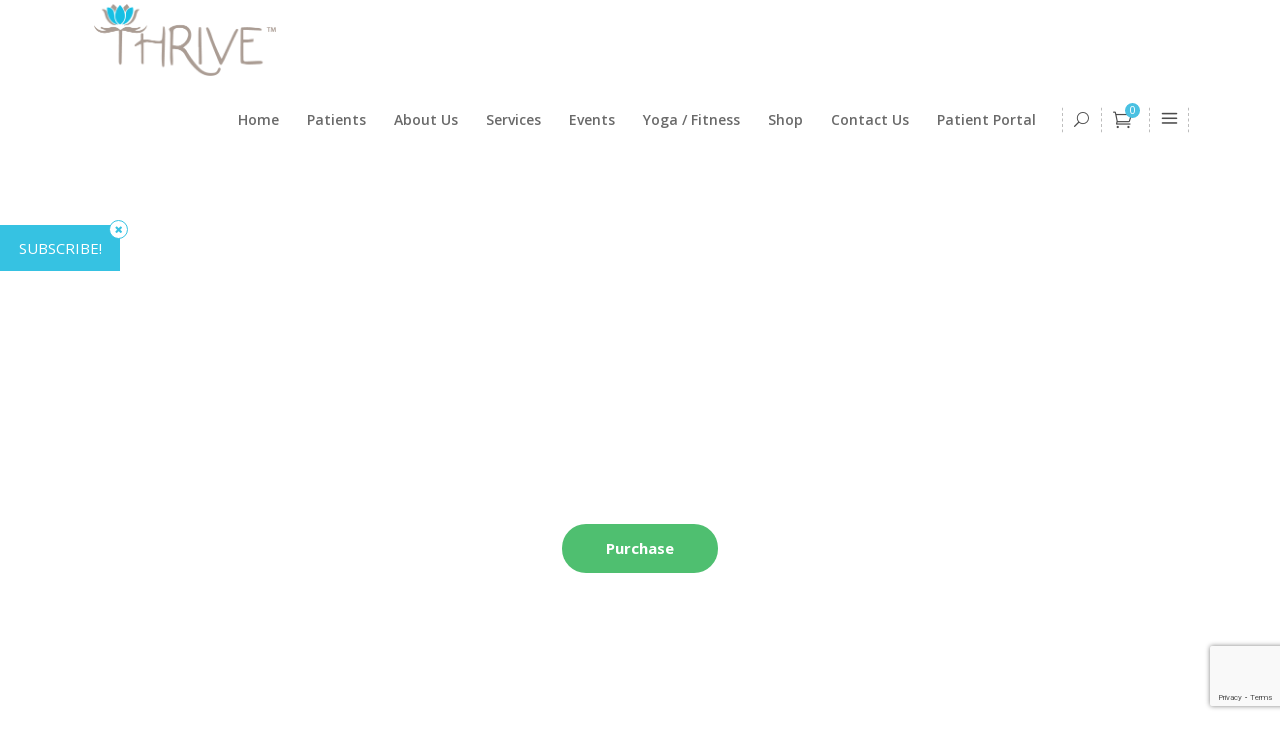

--- FILE ---
content_type: text/html; charset=UTF-8
request_url: https://thrivecarolinas.com/yoga-home/
body_size: 26651
content:

<!DOCTYPE html>
<html lang="en-US" id="html">
<head>
	    			<meta charset="UTF-8"/>
		<link rel="profile" href="http://gmpg.org/xfn/11"/>
		<link rel="pingback" href="https://thrivecarolinas.com/xmlrpc.php"/>
				<meta name="viewport" content="width=device-width,initial-scale=1,user-scalable=no">
		
	<script type="application/javascript">var mkdfBmiCalculatorAjaxUrl = "https://thrivecarolinas.com/wp-admin/admin-ajax.php"</script><script type="application/javascript">var mkdCoreAjaxUrl = "https://thrivecarolinas.com/wp-admin/admin-ajax.php"</script><script type="application/javascript">var MikadofAjaxUrl = "https://thrivecarolinas.com/wp-admin/admin-ajax.php"</script><meta name='robots' content='index, follow, max-image-preview:large, max-snippet:-1, max-video-preview:-1' />
	<style>img:is([sizes="auto" i], [sizes^="auto," i]) { contain-intrinsic-size: 3000px 1500px }</style>
	<script>window._wca = window._wca || [];</script>

	<!-- This site is optimized with the Yoast SEO plugin v24.1 - https://yoast.com/wordpress/plugins/seo/ -->
	<title>Yoga Home - Thrive Carolinas</title>
	<link rel="canonical" href="https://thrivecarolinas.com/yoga-home/" />
	<meta property="og:locale" content="en_US" />
	<meta property="og:type" content="article" />
	<meta property="og:title" content="Yoga Home - Thrive Carolinas" />
	<meta property="og:url" content="https://thrivecarolinas.com/yoga-home/" />
	<meta property="og:site_name" content="Thrive Carolinas" />
	<meta property="article:publisher" content="https://www.facebook.com/thrivecarolinas" />
	<meta name="twitter:card" content="summary_large_image" />
	<meta name="twitter:label1" content="Est. reading time" />
	<meta name="twitter:data1" content="10 minutes" />
	<script type="application/ld+json" class="yoast-schema-graph">{"@context":"https://schema.org","@graph":[{"@type":"WebPage","@id":"https://thrivecarolinas.com/yoga-home/","url":"https://thrivecarolinas.com/yoga-home/","name":"Yoga Home - Thrive Carolinas","isPartOf":{"@id":"https://thrivecarolinas.com/#website"},"datePublished":"2016-01-22T09:33:04+00:00","dateModified":"2016-01-22T09:33:04+00:00","breadcrumb":{"@id":"https://thrivecarolinas.com/yoga-home/#breadcrumb"},"inLanguage":"en-US","potentialAction":[{"@type":"ReadAction","target":["https://thrivecarolinas.com/yoga-home/"]}]},{"@type":"BreadcrumbList","@id":"https://thrivecarolinas.com/yoga-home/#breadcrumb","itemListElement":[{"@type":"ListItem","position":1,"name":"Home","item":"https://thrivecarolinas.com/"},{"@type":"ListItem","position":2,"name":"Yoga Home"}]},{"@type":"WebSite","@id":"https://thrivecarolinas.com/#website","url":"https://thrivecarolinas.com/","name":"Thrive Carolinas","description":"","publisher":{"@id":"https://thrivecarolinas.com/#organization"},"potentialAction":[{"@type":"SearchAction","target":{"@type":"EntryPoint","urlTemplate":"https://thrivecarolinas.com/?s={search_term_string}"},"query-input":{"@type":"PropertyValueSpecification","valueRequired":true,"valueName":"search_term_string"}}],"inLanguage":"en-US"},{"@type":"Organization","@id":"https://thrivecarolinas.com/#organization","name":"Thrive Carolinas - Certified Functional Medicine","url":"https://thrivecarolinas.com/","logo":{"@type":"ImageObject","inLanguage":"en-US","@id":"https://thrivecarolinas.com/#/schema/logo/image/","url":"https://thrivecarolinas.com/wp-content/uploads/2020/12/thriver-app-logo.png","contentUrl":"https://thrivecarolinas.com/wp-content/uploads/2020/12/thriver-app-logo.png","width":300,"height":300,"caption":"Thrive Carolinas - Certified Functional Medicine"},"image":{"@id":"https://thrivecarolinas.com/#/schema/logo/image/"},"sameAs":["https://www.facebook.com/thrivecarolinas","https://www.instagram.com/thrivecarolinas/?hl=en"]}]}</script>
	<!-- / Yoast SEO plugin. -->


<link rel='dns-prefetch' href='//maps.googleapis.com' />
<link rel='dns-prefetch' href='//stats.wp.com' />
<link rel='dns-prefetch' href='//www.googletagmanager.com' />
<link rel='dns-prefetch' href='//fonts.googleapis.com' />
<link rel='dns-prefetch' href='//hcaptcha.com' />
<link href='//hb.wpmucdn.com' rel='preconnect' />
<link href='http://fonts.googleapis.com' rel='preconnect' />
<link href='//fonts.gstatic.com' crossorigin='' rel='preconnect' />
<link rel="alternate" type="application/rss+xml" title="Thrive Carolinas &raquo; Feed" href="https://thrivecarolinas.com/feed/" />
<link rel="alternate" type="application/rss+xml" title="Thrive Carolinas &raquo; Comments Feed" href="https://thrivecarolinas.com/comments/feed/" />
<link rel="alternate" type="text/calendar" title="Thrive Carolinas &raquo; iCal Feed" href="https://thrivecarolinas.com/events/?ical=1" />
<script type="text/javascript">
/* <![CDATA[ */
window._wpemojiSettings = {"baseUrl":"https:\/\/s.w.org\/images\/core\/emoji\/15.0.3\/72x72\/","ext":".png","svgUrl":"https:\/\/s.w.org\/images\/core\/emoji\/15.0.3\/svg\/","svgExt":".svg","source":{"concatemoji":"https:\/\/thrivecarolinas.com\/wp-includes\/js\/wp-emoji-release.min.js?ver=6.7.4"}};
/*! This file is auto-generated */
!function(i,n){var o,s,e;function c(e){try{var t={supportTests:e,timestamp:(new Date).valueOf()};sessionStorage.setItem(o,JSON.stringify(t))}catch(e){}}function p(e,t,n){e.clearRect(0,0,e.canvas.width,e.canvas.height),e.fillText(t,0,0);var t=new Uint32Array(e.getImageData(0,0,e.canvas.width,e.canvas.height).data),r=(e.clearRect(0,0,e.canvas.width,e.canvas.height),e.fillText(n,0,0),new Uint32Array(e.getImageData(0,0,e.canvas.width,e.canvas.height).data));return t.every(function(e,t){return e===r[t]})}function u(e,t,n){switch(t){case"flag":return n(e,"\ud83c\udff3\ufe0f\u200d\u26a7\ufe0f","\ud83c\udff3\ufe0f\u200b\u26a7\ufe0f")?!1:!n(e,"\ud83c\uddfa\ud83c\uddf3","\ud83c\uddfa\u200b\ud83c\uddf3")&&!n(e,"\ud83c\udff4\udb40\udc67\udb40\udc62\udb40\udc65\udb40\udc6e\udb40\udc67\udb40\udc7f","\ud83c\udff4\u200b\udb40\udc67\u200b\udb40\udc62\u200b\udb40\udc65\u200b\udb40\udc6e\u200b\udb40\udc67\u200b\udb40\udc7f");case"emoji":return!n(e,"\ud83d\udc26\u200d\u2b1b","\ud83d\udc26\u200b\u2b1b")}return!1}function f(e,t,n){var r="undefined"!=typeof WorkerGlobalScope&&self instanceof WorkerGlobalScope?new OffscreenCanvas(300,150):i.createElement("canvas"),a=r.getContext("2d",{willReadFrequently:!0}),o=(a.textBaseline="top",a.font="600 32px Arial",{});return e.forEach(function(e){o[e]=t(a,e,n)}),o}function t(e){var t=i.createElement("script");t.src=e,t.defer=!0,i.head.appendChild(t)}"undefined"!=typeof Promise&&(o="wpEmojiSettingsSupports",s=["flag","emoji"],n.supports={everything:!0,everythingExceptFlag:!0},e=new Promise(function(e){i.addEventListener("DOMContentLoaded",e,{once:!0})}),new Promise(function(t){var n=function(){try{var e=JSON.parse(sessionStorage.getItem(o));if("object"==typeof e&&"number"==typeof e.timestamp&&(new Date).valueOf()<e.timestamp+604800&&"object"==typeof e.supportTests)return e.supportTests}catch(e){}return null}();if(!n){if("undefined"!=typeof Worker&&"undefined"!=typeof OffscreenCanvas&&"undefined"!=typeof URL&&URL.createObjectURL&&"undefined"!=typeof Blob)try{var e="postMessage("+f.toString()+"("+[JSON.stringify(s),u.toString(),p.toString()].join(",")+"));",r=new Blob([e],{type:"text/javascript"}),a=new Worker(URL.createObjectURL(r),{name:"wpTestEmojiSupports"});return void(a.onmessage=function(e){c(n=e.data),a.terminate(),t(n)})}catch(e){}c(n=f(s,u,p))}t(n)}).then(function(e){for(var t in e)n.supports[t]=e[t],n.supports.everything=n.supports.everything&&n.supports[t],"flag"!==t&&(n.supports.everythingExceptFlag=n.supports.everythingExceptFlag&&n.supports[t]);n.supports.everythingExceptFlag=n.supports.everythingExceptFlag&&!n.supports.flag,n.DOMReady=!1,n.readyCallback=function(){n.DOMReady=!0}}).then(function(){return e}).then(function(){var e;n.supports.everything||(n.readyCallback(),(e=n.source||{}).concatemoji?t(e.concatemoji):e.wpemoji&&e.twemoji&&(t(e.twemoji),t(e.wpemoji)))}))}((window,document),window._wpemojiSettings);
/* ]]> */
</script>
<link rel='stylesheet' id='wc-elavon-converge-credit-card-checkout-block-css' href='https://thrivecarolinas.com/wp-content/plugins/woocommerce-gateway-elavon/assets/css/blocks/wc-elavon-vm-checkout-block.css?ver=2.14.3' type='text/css' media='all' />
<link rel='stylesheet' id='wc-elavon-converge-echeck-checkout-block-css' href='https://thrivecarolinas.com/wp-content/plugins/woocommerce-gateway-elavon/assets/css/blocks/wc-elavon-vm-checkout-block.css?ver=2.14.3' type='text/css' media='all' />
<link rel='stylesheet' id='tribe-events-pro-mini-calendar-block-styles-css' href='https://thrivecarolinas.com/wp-content/plugins/events-calendar-pro/src/resources/css/tribe-events-pro-mini-calendar-block.min.css?ver=7.3.1' type='text/css' media='all' />
<style id='wp-emoji-styles-inline-css' type='text/css'>

	img.wp-smiley, img.emoji {
		display: inline !important;
		border: none !important;
		box-shadow: none !important;
		height: 1em !important;
		width: 1em !important;
		margin: 0 0.07em !important;
		vertical-align: -0.1em !important;
		background: none !important;
		padding: 0 !important;
	}
</style>
<link rel='stylesheet' id='wp-block-library-css' href='https://thrivecarolinas.com/wp-includes/css/dist/block-library/style.min.css?ver=6.7.4' type='text/css' media='all' />
<link rel='stylesheet' id='mediaelement-css' href='https://thrivecarolinas.com/wp-includes/js/mediaelement/mediaelementplayer-legacy.min.css?ver=4.2.17' type='text/css' media='all' />
<link rel='stylesheet' id='wp-mediaelement-css' href='https://thrivecarolinas.com/wp-includes/js/mediaelement/wp-mediaelement.min.css?ver=6.7.4' type='text/css' media='all' />
<style id='jetpack-sharing-buttons-style-inline-css' type='text/css'>
.jetpack-sharing-buttons__services-list{display:flex;flex-direction:row;flex-wrap:wrap;gap:0;list-style-type:none;margin:5px;padding:0}.jetpack-sharing-buttons__services-list.has-small-icon-size{font-size:12px}.jetpack-sharing-buttons__services-list.has-normal-icon-size{font-size:16px}.jetpack-sharing-buttons__services-list.has-large-icon-size{font-size:24px}.jetpack-sharing-buttons__services-list.has-huge-icon-size{font-size:36px}@media print{.jetpack-sharing-buttons__services-list{display:none!important}}.editor-styles-wrapper .wp-block-jetpack-sharing-buttons{gap:0;padding-inline-start:0}ul.jetpack-sharing-buttons__services-list.has-background{padding:1.25em 2.375em}
</style>
<link rel='stylesheet' id='wc-memberships-blocks-css' href='https://thrivecarolinas.com/wp-content/plugins/woocommerce-memberships/assets/css/blocks/wc-memberships-blocks.min.css?ver=1.26.9' type='text/css' media='all' />
<style id='classic-theme-styles-inline-css' type='text/css'>
/*! This file is auto-generated */
.wp-block-button__link{color:#fff;background-color:#32373c;border-radius:9999px;box-shadow:none;text-decoration:none;padding:calc(.667em + 2px) calc(1.333em + 2px);font-size:1.125em}.wp-block-file__button{background:#32373c;color:#fff;text-decoration:none}
</style>
<style id='global-styles-inline-css' type='text/css'>
:root{--wp--preset--aspect-ratio--square: 1;--wp--preset--aspect-ratio--4-3: 4/3;--wp--preset--aspect-ratio--3-4: 3/4;--wp--preset--aspect-ratio--3-2: 3/2;--wp--preset--aspect-ratio--2-3: 2/3;--wp--preset--aspect-ratio--16-9: 16/9;--wp--preset--aspect-ratio--9-16: 9/16;--wp--preset--color--black: #000000;--wp--preset--color--cyan-bluish-gray: #abb8c3;--wp--preset--color--white: #ffffff;--wp--preset--color--pale-pink: #f78da7;--wp--preset--color--vivid-red: #cf2e2e;--wp--preset--color--luminous-vivid-orange: #ff6900;--wp--preset--color--luminous-vivid-amber: #fcb900;--wp--preset--color--light-green-cyan: #7bdcb5;--wp--preset--color--vivid-green-cyan: #00d084;--wp--preset--color--pale-cyan-blue: #8ed1fc;--wp--preset--color--vivid-cyan-blue: #0693e3;--wp--preset--color--vivid-purple: #9b51e0;--wp--preset--gradient--vivid-cyan-blue-to-vivid-purple: linear-gradient(135deg,rgba(6,147,227,1) 0%,rgb(155,81,224) 100%);--wp--preset--gradient--light-green-cyan-to-vivid-green-cyan: linear-gradient(135deg,rgb(122,220,180) 0%,rgb(0,208,130) 100%);--wp--preset--gradient--luminous-vivid-amber-to-luminous-vivid-orange: linear-gradient(135deg,rgba(252,185,0,1) 0%,rgba(255,105,0,1) 100%);--wp--preset--gradient--luminous-vivid-orange-to-vivid-red: linear-gradient(135deg,rgba(255,105,0,1) 0%,rgb(207,46,46) 100%);--wp--preset--gradient--very-light-gray-to-cyan-bluish-gray: linear-gradient(135deg,rgb(238,238,238) 0%,rgb(169,184,195) 100%);--wp--preset--gradient--cool-to-warm-spectrum: linear-gradient(135deg,rgb(74,234,220) 0%,rgb(151,120,209) 20%,rgb(207,42,186) 40%,rgb(238,44,130) 60%,rgb(251,105,98) 80%,rgb(254,248,76) 100%);--wp--preset--gradient--blush-light-purple: linear-gradient(135deg,rgb(255,206,236) 0%,rgb(152,150,240) 100%);--wp--preset--gradient--blush-bordeaux: linear-gradient(135deg,rgb(254,205,165) 0%,rgb(254,45,45) 50%,rgb(107,0,62) 100%);--wp--preset--gradient--luminous-dusk: linear-gradient(135deg,rgb(255,203,112) 0%,rgb(199,81,192) 50%,rgb(65,88,208) 100%);--wp--preset--gradient--pale-ocean: linear-gradient(135deg,rgb(255,245,203) 0%,rgb(182,227,212) 50%,rgb(51,167,181) 100%);--wp--preset--gradient--electric-grass: linear-gradient(135deg,rgb(202,248,128) 0%,rgb(113,206,126) 100%);--wp--preset--gradient--midnight: linear-gradient(135deg,rgb(2,3,129) 0%,rgb(40,116,252) 100%);--wp--preset--font-size--small: 13px;--wp--preset--font-size--medium: 20px;--wp--preset--font-size--large: 36px;--wp--preset--font-size--x-large: 42px;--wp--preset--font-family--inter: "Inter", sans-serif;--wp--preset--font-family--cardo: Cardo;--wp--preset--spacing--20: 0.44rem;--wp--preset--spacing--30: 0.67rem;--wp--preset--spacing--40: 1rem;--wp--preset--spacing--50: 1.5rem;--wp--preset--spacing--60: 2.25rem;--wp--preset--spacing--70: 3.38rem;--wp--preset--spacing--80: 5.06rem;--wp--preset--shadow--natural: 6px 6px 9px rgba(0, 0, 0, 0.2);--wp--preset--shadow--deep: 12px 12px 50px rgba(0, 0, 0, 0.4);--wp--preset--shadow--sharp: 6px 6px 0px rgba(0, 0, 0, 0.2);--wp--preset--shadow--outlined: 6px 6px 0px -3px rgba(255, 255, 255, 1), 6px 6px rgba(0, 0, 0, 1);--wp--preset--shadow--crisp: 6px 6px 0px rgba(0, 0, 0, 1);}:where(.is-layout-flex){gap: 0.5em;}:where(.is-layout-grid){gap: 0.5em;}body .is-layout-flex{display: flex;}.is-layout-flex{flex-wrap: wrap;align-items: center;}.is-layout-flex > :is(*, div){margin: 0;}body .is-layout-grid{display: grid;}.is-layout-grid > :is(*, div){margin: 0;}:where(.wp-block-columns.is-layout-flex){gap: 2em;}:where(.wp-block-columns.is-layout-grid){gap: 2em;}:where(.wp-block-post-template.is-layout-flex){gap: 1.25em;}:where(.wp-block-post-template.is-layout-grid){gap: 1.25em;}.has-black-color{color: var(--wp--preset--color--black) !important;}.has-cyan-bluish-gray-color{color: var(--wp--preset--color--cyan-bluish-gray) !important;}.has-white-color{color: var(--wp--preset--color--white) !important;}.has-pale-pink-color{color: var(--wp--preset--color--pale-pink) !important;}.has-vivid-red-color{color: var(--wp--preset--color--vivid-red) !important;}.has-luminous-vivid-orange-color{color: var(--wp--preset--color--luminous-vivid-orange) !important;}.has-luminous-vivid-amber-color{color: var(--wp--preset--color--luminous-vivid-amber) !important;}.has-light-green-cyan-color{color: var(--wp--preset--color--light-green-cyan) !important;}.has-vivid-green-cyan-color{color: var(--wp--preset--color--vivid-green-cyan) !important;}.has-pale-cyan-blue-color{color: var(--wp--preset--color--pale-cyan-blue) !important;}.has-vivid-cyan-blue-color{color: var(--wp--preset--color--vivid-cyan-blue) !important;}.has-vivid-purple-color{color: var(--wp--preset--color--vivid-purple) !important;}.has-black-background-color{background-color: var(--wp--preset--color--black) !important;}.has-cyan-bluish-gray-background-color{background-color: var(--wp--preset--color--cyan-bluish-gray) !important;}.has-white-background-color{background-color: var(--wp--preset--color--white) !important;}.has-pale-pink-background-color{background-color: var(--wp--preset--color--pale-pink) !important;}.has-vivid-red-background-color{background-color: var(--wp--preset--color--vivid-red) !important;}.has-luminous-vivid-orange-background-color{background-color: var(--wp--preset--color--luminous-vivid-orange) !important;}.has-luminous-vivid-amber-background-color{background-color: var(--wp--preset--color--luminous-vivid-amber) !important;}.has-light-green-cyan-background-color{background-color: var(--wp--preset--color--light-green-cyan) !important;}.has-vivid-green-cyan-background-color{background-color: var(--wp--preset--color--vivid-green-cyan) !important;}.has-pale-cyan-blue-background-color{background-color: var(--wp--preset--color--pale-cyan-blue) !important;}.has-vivid-cyan-blue-background-color{background-color: var(--wp--preset--color--vivid-cyan-blue) !important;}.has-vivid-purple-background-color{background-color: var(--wp--preset--color--vivid-purple) !important;}.has-black-border-color{border-color: var(--wp--preset--color--black) !important;}.has-cyan-bluish-gray-border-color{border-color: var(--wp--preset--color--cyan-bluish-gray) !important;}.has-white-border-color{border-color: var(--wp--preset--color--white) !important;}.has-pale-pink-border-color{border-color: var(--wp--preset--color--pale-pink) !important;}.has-vivid-red-border-color{border-color: var(--wp--preset--color--vivid-red) !important;}.has-luminous-vivid-orange-border-color{border-color: var(--wp--preset--color--luminous-vivid-orange) !important;}.has-luminous-vivid-amber-border-color{border-color: var(--wp--preset--color--luminous-vivid-amber) !important;}.has-light-green-cyan-border-color{border-color: var(--wp--preset--color--light-green-cyan) !important;}.has-vivid-green-cyan-border-color{border-color: var(--wp--preset--color--vivid-green-cyan) !important;}.has-pale-cyan-blue-border-color{border-color: var(--wp--preset--color--pale-cyan-blue) !important;}.has-vivid-cyan-blue-border-color{border-color: var(--wp--preset--color--vivid-cyan-blue) !important;}.has-vivid-purple-border-color{border-color: var(--wp--preset--color--vivid-purple) !important;}.has-vivid-cyan-blue-to-vivid-purple-gradient-background{background: var(--wp--preset--gradient--vivid-cyan-blue-to-vivid-purple) !important;}.has-light-green-cyan-to-vivid-green-cyan-gradient-background{background: var(--wp--preset--gradient--light-green-cyan-to-vivid-green-cyan) !important;}.has-luminous-vivid-amber-to-luminous-vivid-orange-gradient-background{background: var(--wp--preset--gradient--luminous-vivid-amber-to-luminous-vivid-orange) !important;}.has-luminous-vivid-orange-to-vivid-red-gradient-background{background: var(--wp--preset--gradient--luminous-vivid-orange-to-vivid-red) !important;}.has-very-light-gray-to-cyan-bluish-gray-gradient-background{background: var(--wp--preset--gradient--very-light-gray-to-cyan-bluish-gray) !important;}.has-cool-to-warm-spectrum-gradient-background{background: var(--wp--preset--gradient--cool-to-warm-spectrum) !important;}.has-blush-light-purple-gradient-background{background: var(--wp--preset--gradient--blush-light-purple) !important;}.has-blush-bordeaux-gradient-background{background: var(--wp--preset--gradient--blush-bordeaux) !important;}.has-luminous-dusk-gradient-background{background: var(--wp--preset--gradient--luminous-dusk) !important;}.has-pale-ocean-gradient-background{background: var(--wp--preset--gradient--pale-ocean) !important;}.has-electric-grass-gradient-background{background: var(--wp--preset--gradient--electric-grass) !important;}.has-midnight-gradient-background{background: var(--wp--preset--gradient--midnight) !important;}.has-small-font-size{font-size: var(--wp--preset--font-size--small) !important;}.has-medium-font-size{font-size: var(--wp--preset--font-size--medium) !important;}.has-large-font-size{font-size: var(--wp--preset--font-size--large) !important;}.has-x-large-font-size{font-size: var(--wp--preset--font-size--x-large) !important;}
:where(.wp-block-post-template.is-layout-flex){gap: 1.25em;}:where(.wp-block-post-template.is-layout-grid){gap: 1.25em;}
:where(.wp-block-columns.is-layout-flex){gap: 2em;}:where(.wp-block-columns.is-layout-grid){gap: 2em;}
:root :where(.wp-block-pullquote){font-size: 1.5em;line-height: 1.6;}
</style>
<link rel='stylesheet' id='bbp-default-css' href='https://thrivecarolinas.com/wp-content/plugins/bbpress/templates/default/css/bbpress.min.css?ver=2.6.11' type='text/css' media='all' />
<link rel='stylesheet' id='contact-form-7-css' href='https://thrivecarolinas.com/wp-content/plugins/contact-form-7/includes/css/styles.css?ver=6.0.2' type='text/css' media='all' />
<link rel='stylesheet' id='select2-css' href='https://thrivecarolinas.com/wp-content/themes/wellspring/framework/admin/assets/css/select2.min.css?ver=6.7.4' type='text/css' media='all' />
<link rel='stylesheet' id='mikado-core-dashboard-style-css' href='https://thrivecarolinas.com/wp-content/plugins/mikado-core/core-dashboard/assets/css/core-dashboard.min.css?ver=6.7.4' type='text/css' media='all' />
<link rel='stylesheet' id='timetable_sf_style-css' href='https://thrivecarolinas.com/wp-content/plugins/timetable/style/superfish.css?ver=6.7.4' type='text/css' media='all' />
<link rel='stylesheet' id='timetable_gtip2_style-css' href='https://thrivecarolinas.com/wp-content/plugins/timetable/style/jquery.qtip.css?ver=6.7.4' type='text/css' media='all' />
<link rel='stylesheet' id='timetable_style-css' href='https://thrivecarolinas.com/wp-content/plugins/timetable/style/style.css?ver=6.7.4' type='text/css' media='all' />
<link rel='stylesheet' id='timetable_event_template-css' href='https://thrivecarolinas.com/wp-content/plugins/timetable/style/event_template.css?ver=6.7.4' type='text/css' media='all' />
<link rel='stylesheet' id='timetable_responsive_style-css' href='https://thrivecarolinas.com/wp-content/plugins/timetable/style/responsive.css?ver=6.7.4' type='text/css' media='all' />
<link rel='stylesheet' id='timetable_font_lato-css' href='//fonts.googleapis.com/css?family=Lato%3A400%2C700&#038;ver=6.7.4' type='text/css' media='all' />
<style id='woocommerce-inline-inline-css' type='text/css'>
.woocommerce form .form-row .required { visibility: visible; }
</style>
<link rel='stylesheet' id='arve-css' href='https://thrivecarolinas.com/wp-content/plugins/advanced-responsive-video-embedder/build/main.css?ver=755e5bf2bfafc15e7cc1' type='text/css' media='all' />
<link rel='stylesheet' id='wc-memberships-frontend-css' href='https://thrivecarolinas.com/wp-content/plugins/woocommerce-memberships/assets/css/frontend/wc-memberships-frontend.min.css?ver=1.26.9' type='text/css' media='all' />
<link rel='stylesheet' id='wellspring-mikado-default-style-css' href='https://thrivecarolinas.com/wp-content/themes/wellspring/style.css?ver=6.7.4' type='text/css' media='all' />
<link rel='stylesheet' id='wellspring-mikado-modules-plugins-css' href='https://thrivecarolinas.com/wp-content/themes/wellspring/assets/css/plugins.min.css?ver=6.7.4' type='text/css' media='all' />
<link rel='stylesheet' id='wellspring-mikado-font_awesome-css' href='https://thrivecarolinas.com/wp-content/themes/wellspring/assets/css/font-awesome/css/font-awesome.min.css?ver=6.7.4' type='text/css' media='all' />
<link rel='stylesheet' id='wellspring-mikado-font_awesome_5-css' href='https://thrivecarolinas.com/wp-content/themes/wellspring/assets/css/font-awesome-5/css/font-awesome-5.min.css?ver=6.7.4' type='text/css' media='all' />
<link rel='stylesheet' id='wellspring-mikado-font_elegant-css' href='https://thrivecarolinas.com/wp-content/themes/wellspring/assets/css/elegant-icons/style.min.css?ver=6.7.4' type='text/css' media='all' />
<link rel='stylesheet' id='wellspring-mikado-ion_icons-css' href='https://thrivecarolinas.com/wp-content/themes/wellspring/assets/css/ion-icons/css/ionicons.min.css?ver=6.7.4' type='text/css' media='all' />
<link rel='stylesheet' id='wellspring-mikado-linea_icons-css' href='https://thrivecarolinas.com/wp-content/themes/wellspring/assets/css/linea-icons/style.css?ver=6.7.4' type='text/css' media='all' />
<link rel='stylesheet' id='wellspring-mikado-linear_icons-css' href='https://thrivecarolinas.com/wp-content/themes/wellspring/assets/css/linear-icons/style.css?ver=6.7.4' type='text/css' media='all' />
<link rel='stylesheet' id='wellspring-mikado-simple_line_icons-css' href='https://thrivecarolinas.com/wp-content/themes/wellspring/assets/css/simple-line-icons/simple-line-icons.css?ver=6.7.4' type='text/css' media='all' />
<link rel='stylesheet' id='wellspring-mikado-dripicons-css' href='https://thrivecarolinas.com/wp-content/themes/wellspring/assets/css/dripicons/dripicons.css?ver=6.7.4' type='text/css' media='all' />
<link rel='stylesheet' id='wellspring-mikado-blog-css' href='https://thrivecarolinas.com/wp-content/themes/wellspring/assets/css/blog.min.css?ver=6.7.4' type='text/css' media='all' />
<link rel='stylesheet' id='wellspring-mikado-modules-css' href='https://thrivecarolinas.com/wp-content/themes/wellspring/assets/css/modules.min.css?ver=6.7.4' type='text/css' media='all' />
<style id='wellspring-mikado-modules-inline-css' type='text/css'>
 /* generated in /home/ar4f5w3flvvk/public_html/wp-content/themes/wellspring/functions.php wellspring_mikado_page_padding function */
.page-id-479 .mkdf-content .mkdf-content-inner > .mkdf-container > .mkdf-container-inner, .page-id-479 .mkdf-content .mkdf-content-inner > .mkdf-full-width > .mkdf-full-width-inner { padding: 0;}

  
@media only screen and (min-width: 1024px) and (max-width: 1550px) {
 .page-id-2608 .vc_hidden-md {
  display: none !important;
 }

.page-id-2608 .mkdf-landing-two-cols .vc_col-md-6 {
  width: 50%;
 }
}

@media only screen and (max-width: 1550px) {
    .page-id-2608 .mkdf-landing-two-cols .mkdf-landing-col-padding {
    padding: 0 0 0 5%;
}
}
.mkdf-vertical-align-containers .mkdf-position-center:before, .mkdf-vertical-align-containers .mkdf-position-left:before, .mkdf-vertical-align-containers .mkdf-position-right:before {
margin-right: 0;
}

</style>
<link rel='stylesheet' id='wellspring-mikado-bb-press-css' href='https://thrivecarolinas.com/wp-content/themes/wellspring/assets/css/bbpress.min.css?ver=6.7.4' type='text/css' media='all' />
<link rel='stylesheet' id='wellspring-mikado-events-calendar-css' href='https://thrivecarolinas.com/wp-content/themes/wellspring/assets/css/events-calendar.min.css?ver=6.7.4' type='text/css' media='all' />
<link rel='stylesheet' id='wellspring-mikado-timetable-css' href='https://thrivecarolinas.com/wp-content/themes/wellspring/assets/css/timetable-schedule.min.css?ver=6.7.4' type='text/css' media='all' />
<link rel='stylesheet' id='wellsping-mikado-woocommerce-css' href='https://thrivecarolinas.com/wp-content/themes/wellspring/assets/css/woocommerce.min.css?ver=6.7.4' type='text/css' media='all' />
<link rel='stylesheet' id='wellspring-mikado-style-dynamic-css' href='https://thrivecarolinas.com/wp-content/themes/wellspring/assets/css/style_dynamic.css?ver=1734457864' type='text/css' media='all' />
<link rel='stylesheet' id='wellspring-mikado-modules-responsive-css' href='https://thrivecarolinas.com/wp-content/themes/wellspring/assets/css/modules-responsive.min.css?ver=6.7.4' type='text/css' media='all' />
<link rel='stylesheet' id='wellspring-mikado-blog-responsive-css' href='https://thrivecarolinas.com/wp-content/themes/wellspring/assets/css/blog-responsive.min.css?ver=6.7.4' type='text/css' media='all' />
<link rel='stylesheet' id='wellspring-mikado-style-dynamic-responsive-css' href='https://thrivecarolinas.com/wp-content/themes/wellspring/assets/css/style_dynamic_responsive.css?ver=1734457864' type='text/css' media='all' />
<link rel='stylesheet' id='js_composer_front-css' href='https://thrivecarolinas.com/wp-content/plugins/js_composer/assets/css/js_composer.min.css?ver=6.9.0' type='text/css' media='all' />
<link rel='stylesheet' id='wellspring-mikado-google-fonts-css' href='https://fonts.googleapis.com/css?family=Open+Sans%3A100%2C100italic%2C200%2C200italic%2C300%2C300italic%2C400%2C400italic%2C500%2C500italic%2C600%2C600italic%2C700%2C700italic%2C800%2C800italic%2C900%2C900italic%7CJosefin+Sans%3A100%2C100italic%2C200%2C200italic%2C300%2C300italic%2C400%2C400italic%2C500%2C500italic%2C600%2C600italic%2C700%2C700italic%2C800%2C800italic%2C900%2C900italic%7COpen+Sans%3A100%2C100italic%2C200%2C200italic%2C300%2C300italic%2C400%2C400italic%2C500%2C500italic%2C600%2C600italic%2C700%2C700italic%2C800%2C800italic%2C900%2C900italic%7CPacifico%3A100%2C100italic%2C200%2C200italic%2C300%2C300italic%2C400%2C400italic%2C500%2C500italic%2C600%2C600italic%2C700%2C700italic%2C800%2C800italic%2C900%2C900italic&#038;subset=latin%2Clatin-ext&#038;ver=1.0.0' type='text/css' media='all' />
<link rel='stylesheet' id='wellspring-mikado-bb-press-responsive-css' href='https://thrivecarolinas.com/wp-content/themes/wellspring/assets/css/bbpress-responsive.min.css?ver=6.7.4' type='text/css' media='all' />
<link rel='stylesheet' id='wellspring-mikado-events-calendar-responsive-css' href='https://thrivecarolinas.com/wp-content/themes/wellspring/assets/css/events-calendar-responsive.min.css?ver=6.7.4' type='text/css' media='all' />
<link rel='stylesheet' id='wellsping-mikado-responsive-css' href='https://thrivecarolinas.com/wp-content/themes/wellspring/assets/css/woocommerce-responsive.min.css?ver=6.7.4' type='text/css' media='all' />
<link rel='stylesheet' id='wellspring-mikado-timetable-responsive-css' href='https://thrivecarolinas.com/wp-content/themes/wellspring/assets/css/timetable-schedule-responsive.min.css?ver=6.7.4' type='text/css' media='all' />
<script type="text/javascript" src="https://thrivecarolinas.com/wp-includes/js/jquery/jquery.min.js?ver=3.7.1" id="jquery-core-js"></script>
<script type="text/javascript" src="https://thrivecarolinas.com/wp-includes/js/jquery/jquery-migrate.min.js?ver=3.4.1" id="jquery-migrate-js"></script>
<script type="text/javascript" src="https://thrivecarolinas.com/wp-content/plugins/woocommerce/assets/js/jquery-blockui/jquery.blockUI.min.js?ver=2.7.0-wc.9.5.3" id="jquery-blockui-js" data-wp-strategy="defer"></script>
<script type="text/javascript" id="wc-add-to-cart-js-extra">
/* <![CDATA[ */
var wc_add_to_cart_params = {"ajax_url":"\/wp-admin\/admin-ajax.php","wc_ajax_url":"\/?wc-ajax=%%endpoint%%","i18n_view_cart":"View cart","cart_url":"https:\/\/thrivecarolinas.com\/cart\/","is_cart":"","cart_redirect_after_add":"no"};
/* ]]> */
</script>
<script type="text/javascript" src="https://thrivecarolinas.com/wp-content/plugins/woocommerce/assets/js/frontend/add-to-cart.min.js?ver=9.5.3" id="wc-add-to-cart-js" data-wp-strategy="defer"></script>
<script type="text/javascript" src="https://thrivecarolinas.com/wp-content/plugins/woocommerce/assets/js/js-cookie/js.cookie.min.js?ver=2.1.4-wc.9.5.3" id="js-cookie-js" defer="defer" data-wp-strategy="defer"></script>
<script type="text/javascript" id="woocommerce-js-extra">
/* <![CDATA[ */
var woocommerce_params = {"ajax_url":"\/wp-admin\/admin-ajax.php","wc_ajax_url":"\/?wc-ajax=%%endpoint%%"};
/* ]]> */
</script>
<script type="text/javascript" src="https://thrivecarolinas.com/wp-content/plugins/woocommerce/assets/js/frontend/woocommerce.min.js?ver=9.5.3" id="woocommerce-js" defer="defer" data-wp-strategy="defer"></script>
<script type="text/javascript" src="https://thrivecarolinas.com/wp-content/plugins/js_composer/assets/js/vendors/woocommerce-add-to-cart.js?ver=6.9.0" id="vc_woocommerce-add-to-cart-js-js"></script>
<script type="text/javascript" src="https://stats.wp.com/s-202603.js" id="woocommerce-analytics-js" defer="defer" data-wp-strategy="defer"></script>

<!-- Google tag (gtag.js) snippet added by Site Kit -->
<!-- Google Analytics snippet added by Site Kit -->
<script type="text/javascript" src="https://www.googletagmanager.com/gtag/js?id=GT-PZMDXS9" id="google_gtagjs-js" async></script>
<script type="text/javascript" id="google_gtagjs-js-after">
/* <![CDATA[ */
window.dataLayer = window.dataLayer || [];function gtag(){dataLayer.push(arguments);}
gtag("set","linker",{"domains":["thrivecarolinas.com"]});
gtag("js", new Date());
gtag("set", "developer_id.dZTNiMT", true);
gtag("config", "GT-PZMDXS9");
/* ]]> */
</script>
<link rel="https://api.w.org/" href="https://thrivecarolinas.com/wp-json/" /><link rel="alternate" title="JSON" type="application/json" href="https://thrivecarolinas.com/wp-json/wp/v2/pages/479" /><link rel="EditURI" type="application/rsd+xml" title="RSD" href="https://thrivecarolinas.com/xmlrpc.php?rsd" />
<meta name="generator" content="WordPress 6.7.4" />
<meta name="generator" content="WooCommerce 9.5.3" />
<link rel='shortlink' href='https://thrivecarolinas.com/?p=479' />
<link rel="alternate" title="oEmbed (JSON)" type="application/json+oembed" href="https://thrivecarolinas.com/wp-json/oembed/1.0/embed?url=https%3A%2F%2Fthrivecarolinas.com%2Fyoga-home%2F" />
<link rel="alternate" title="oEmbed (XML)" type="text/xml+oembed" href="https://thrivecarolinas.com/wp-json/oembed/1.0/embed?url=https%3A%2F%2Fthrivecarolinas.com%2Fyoga-home%2F&#038;format=xml" />
<meta name="generator" content="Site Kit by Google 1.170.0" /><!-- Global site tag (gtag.js) - Google Analytics -->
<script async src="https://www.googletagmanager.com/gtag/js?id=UA-104508504-1"></script>
<script>
  window.dataLayer = window.dataLayer || [];
  function gtag(){dataLayer.push(arguments);}
  gtag('js', new Date());

  gtag('config', 'UA-104508504-1');
</script>

<script>
 jQuery(document).ready(function($) {
 
$('.sub-tab').click(function() {
	$('.sub-tab-form').toggleClass('active');
})

 });

document.addEventListener('DOMContentLoaded', function () {
	//Get current time
        var currentTime = new Date().getTime();
        //Add hours function
        Date.prototype.addHours = function(h) {    
           this.setTime(this.getTime() + (h*60*60*1000)); 
           return this;   
        }
        //Get time after 24 hours
        var after24 = new Date().addHours(10).getTime();
        //Hide div click
        jQuery('.sub-tab-close').click(function(){
            //Hide div
            jQuery('.sub-tab-form').css({left: '-700px'});
            //Set desired time till you want to hide that div
            localStorage.setItem('desiredTime', after24); 
        });
        //If desired time >= currentTime, based on that HIDE / SHOW
        if(localStorage.getItem('desiredTime') >= currentTime)
        {
            jQuery('.sub-tab-form').hide();
        }
        else
        {
            jQuery('.sub-tab-form').show();
        }
}, false);
</script><style>
.h-captcha{position:relative;display:block;margin-bottom:2rem;padding:0;clear:both}.h-captcha[data-size="normal"]{width:303px;height:78px}.h-captcha[data-size="compact"]{width:164px;height:144px}.h-captcha[data-size="invisible"]{display:none}.h-captcha::before{content:'';display:block;position:absolute;top:0;left:0;background:url(https://thrivecarolinas.com/wp-content/plugins/hcaptcha-for-forms-and-more/assets/images/hcaptcha-div-logo.svg) no-repeat;border:1px solid #fff0;border-radius:4px}.h-captcha[data-size="normal"]::before{width:300px;height:74px;background-position:94% 28%}.h-captcha[data-size="compact"]::before{width:156px;height:136px;background-position:50% 79%}.h-captcha[data-theme="light"]::before,body.is-light-theme .h-captcha[data-theme="auto"]::before,.h-captcha[data-theme="auto"]::before{background-color:#fafafa;border:1px solid #e0e0e0}.h-captcha[data-theme="dark"]::before,body.is-dark-theme .h-captcha[data-theme="auto"]::before,html.wp-dark-mode-active .h-captcha[data-theme="auto"]::before,html.drdt-dark-mode .h-captcha[data-theme="auto"]::before{background-image:url(https://thrivecarolinas.com/wp-content/plugins/hcaptcha-for-forms-and-more/assets/images/hcaptcha-div-logo-white.svg);background-repeat:no-repeat;background-color:#333;border:1px solid #f5f5f5}.h-captcha[data-theme="custom"]::before{background-color:initial}.h-captcha[data-size="invisible"]::before{display:none}.h-captcha iframe{position:relative}div[style*="z-index: 2147483647"] div[style*="border-width: 11px"][style*="position: absolute"][style*="pointer-events: none"]{border-style:none}
</style>
<meta name="tec-api-version" content="v1"><meta name="tec-api-origin" content="https://thrivecarolinas.com"><link rel="alternate" href="https://thrivecarolinas.com/wp-json/tribe/events/v1/" />	<style>img#wpstats{display:none}</style>
			<noscript><style>.woocommerce-product-gallery{ opacity: 1 !important; }</style></noscript>
	<meta name="generator" content="Powered by WPBakery Page Builder - drag and drop page builder for WordPress."/>
<meta name="generator" content="Powered by Slider Revolution 6.5.25 - responsive, Mobile-Friendly Slider Plugin for WordPress with comfortable drag and drop interface." />
<style>
span[data-name="hcap-cf7"] .h-captcha{margin-bottom:0}span[data-name="hcap-cf7"]~input[type="submit"],span[data-name="hcap-cf7"]~button[type="submit"]{margin-top:2rem}
</style>
<style class='wp-fonts-local' type='text/css'>
@font-face{font-family:Inter;font-style:normal;font-weight:300 900;font-display:fallback;src:url('https://thrivecarolinas.com/wp-content/plugins/woocommerce/assets/fonts/Inter-VariableFont_slnt,wght.woff2') format('woff2');font-stretch:normal;}
@font-face{font-family:Cardo;font-style:normal;font-weight:400;font-display:fallback;src:url('https://thrivecarolinas.com/wp-content/plugins/woocommerce/assets/fonts/cardo_normal_400.woff2') format('woff2');}
</style>
<link rel="icon" href="https://thrivecarolinas.com/wp-content/uploads/2020/12/cropped-favicon-32x32.png" sizes="32x32" />
<link rel="icon" href="https://thrivecarolinas.com/wp-content/uploads/2020/12/cropped-favicon-192x192.png" sizes="192x192" />
<link rel="apple-touch-icon" href="https://thrivecarolinas.com/wp-content/uploads/2020/12/cropped-favicon-180x180.png" />
<meta name="msapplication-TileImage" content="https://thrivecarolinas.com/wp-content/uploads/2020/12/cropped-favicon-270x270.png" />
<script>function setREVStartSize(e){
			//window.requestAnimationFrame(function() {
				window.RSIW = window.RSIW===undefined ? window.innerWidth : window.RSIW;
				window.RSIH = window.RSIH===undefined ? window.innerHeight : window.RSIH;
				try {
					var pw = document.getElementById(e.c).parentNode.offsetWidth,
						newh;
					pw = pw===0 || isNaN(pw) || (e.l=="fullwidth" || e.layout=="fullwidth") ? window.RSIW : pw;
					e.tabw = e.tabw===undefined ? 0 : parseInt(e.tabw);
					e.thumbw = e.thumbw===undefined ? 0 : parseInt(e.thumbw);
					e.tabh = e.tabh===undefined ? 0 : parseInt(e.tabh);
					e.thumbh = e.thumbh===undefined ? 0 : parseInt(e.thumbh);
					e.tabhide = e.tabhide===undefined ? 0 : parseInt(e.tabhide);
					e.thumbhide = e.thumbhide===undefined ? 0 : parseInt(e.thumbhide);
					e.mh = e.mh===undefined || e.mh=="" || e.mh==="auto" ? 0 : parseInt(e.mh,0);
					if(e.layout==="fullscreen" || e.l==="fullscreen")
						newh = Math.max(e.mh,window.RSIH);
					else{
						e.gw = Array.isArray(e.gw) ? e.gw : [e.gw];
						for (var i in e.rl) if (e.gw[i]===undefined || e.gw[i]===0) e.gw[i] = e.gw[i-1];
						e.gh = e.el===undefined || e.el==="" || (Array.isArray(e.el) && e.el.length==0)? e.gh : e.el;
						e.gh = Array.isArray(e.gh) ? e.gh : [e.gh];
						for (var i in e.rl) if (e.gh[i]===undefined || e.gh[i]===0) e.gh[i] = e.gh[i-1];
											
						var nl = new Array(e.rl.length),
							ix = 0,
							sl;
						e.tabw = e.tabhide>=pw ? 0 : e.tabw;
						e.thumbw = e.thumbhide>=pw ? 0 : e.thumbw;
						e.tabh = e.tabhide>=pw ? 0 : e.tabh;
						e.thumbh = e.thumbhide>=pw ? 0 : e.thumbh;
						for (var i in e.rl) nl[i] = e.rl[i]<window.RSIW ? 0 : e.rl[i];
						sl = nl[0];
						for (var i in nl) if (sl>nl[i] && nl[i]>0) { sl = nl[i]; ix=i;}
						var m = pw>(e.gw[ix]+e.tabw+e.thumbw) ? 1 : (pw-(e.tabw+e.thumbw)) / (e.gw[ix]);
						newh =  (e.gh[ix] * m) + (e.tabh + e.thumbh);
					}
					var el = document.getElementById(e.c);
					if (el!==null && el) el.style.height = newh+"px";
					el = document.getElementById(e.c+"_wrapper");
					if (el!==null && el) {
						el.style.height = newh+"px";
						el.style.display = "block";
					}
				} catch(e){
					console.log("Failure at Presize of Slider:" + e)
				}
			//});
		  };</script>
		<style type="text/css" id="wp-custom-css">
			.single-product .mkdf-tabs.mkdf-horizontal .mkdf-tab-container {
	display: block !important;align-content
}

.single-product .mkdf-tabs.mkdf-horizontal .mkdf-tab-container h2, .single-product span.mkdf-onsale {
    display: block !important;
}

/*PLD Edits*/
/* Subscribe Tab */
.sub-tab {
	float: right;
	margin-right: -120px;
	width: 100px;
	padding: 10px;
	text-transform: uppercase;
	background-color: #36c2e2;
	color: #fff;
	text-align: center;
	display: block;
	cursor: pointer;
	z-index: 99999;
}
.sub-tab-close {
	font-size: 10px;
	float: right;
	color: #36c2e2;
	padding: 1px;
	background-color: #fff;
	margin-top: -5px;
	margin-right: -128px;
	border-radius: 50%;
	text-align: center;
	width: 15px;
	height: 15px;
	border: solid 1px #36c2e2;
	z-index: 999999;
	display: block;
	cursor: pointer;
	line-height: normal;
}
.sub-tab-form {
	position: absolute;
	top: 225px;
	left: -500px;
	width: 500px;
	transition: 0.5s;
	z-index: 99999;
	display: none;
}
.sub-tab-form.active {
	left: 0px;
}
div.ctct-form-embed div.ctct-form-defaults {
	border-radius: 0px !important;
}

/* Membership Table PLD */
.compare-table {
			min-width: 600px;
			overflow-x: scroll;
			font-size: 14px;
		}
		.compare-table span {
			font-size: 18px;
		}
		.compare-table .row {
			margin-left: 15px;
			margin-right: 15px;
		}
		.compare-table .col, .compare-table .col-4, .compare-table .col-2 {
			border: solid 1px #f2f2f2;
			padding: 15px;
		}
		.compare-table .row:nth-child(odd) {
			background-color: #f2f2f2;
		}
		.compare-table .row:nth-child(1) {
			background-color: #92daee;
			color: #fff;
			text-transform: uppercase;
			font-weight: bold;
			font-size: 25px;
		}
		.no-border {
			border: none !important;
		}
		.month {
			font-size: 20px;
			font-weight: bold;
		}
		.price {
			font-size: 16px;
			font-weight: 100;
		}
.btn-primary {
	background-color: #92daee !important;
	border: none !important;
	font-weight: bold !important;
}
.fixthisshit {
	overflow-x: scroll;
}		</style>
		<style type="text/css" data-type="vc_shortcodes-custom-css">.vc_custom_1454325181656{padding-top: 140px !important;padding-bottom: 90px !important;}.vc_custom_1453376907424{border-top-width: 1px !important;border-bottom-width: 1px !important;padding-top: 121px !important;padding-bottom: 153px !important;background-color: #fafafa !important;border-top-color: #f2f2f2 !important;border-top-style: solid !important;border-bottom-color: #f2f2f2 !important;border-bottom-style: solid !important;}.vc_custom_1453457209710{padding-top: 128px !important;padding-bottom: 96px !important;background-image: url(http://wellspring.mikado-themes.com/wp-content/uploads/2016/01/home-11-parallax-1.jpg?id=491) !important;}.vc_custom_1453373235263{padding-top: 121px !important;padding-bottom: 85px !important;}.vc_custom_1453457937779{padding-top: 121px !important;padding-bottom: 155px !important;background-image: url(http://wellspring.mikado-themes.com/wp-content/uploads/2016/01/home-2-parallax-2.jpg?id=260) !important;}.vc_custom_1453458798017{padding-top: 121px !important;padding-bottom: 99px !important;}.vc_custom_1453376578349{border-top-width: 1px !important;padding-top: 100px !important;padding-bottom: 60px !important;background-color: #fafafa !important;border-top-color: #f2f2f2 !important;border-top-style: solid !important;}.vc_custom_1453825405837{padding-right: 5% !important;padding-left: 5% !important;}.vc_custom_1453825421317{padding-right: 5% !important;padding-left: 5% !important;}.vc_custom_1453825430709{padding-right: 5% !important;padding-left: 5% !important;}</style><noscript><style> .wpb_animate_when_almost_visible { opacity: 1; }</style></noscript></head>

<body class="page-template page-template-full-width page-template-full-width-php page page-id-479 theme-wellspring mkdf-bmi-calculator-1.1.2 mkd-core-1.5 woocommerce-no-js tribe-no-js wellspring-ver-2.6 mkdf-smooth-scroll  mkdf-ajax mkdf-grid-1300 mkdf-blog-installed mkdf-bbpress-installed mkdf-header-standard mkdf-sticky-header-on-scroll-down-up mkdf-default-mobile-header mkdf-sticky-up-mobile-header mkdf-dropdown-default mkdf-header-standard-border-disable mkdf-search-dropdown mkdf-side-menu-slide-with-content mkdf-width-470 wpb-js-composer js-comp-ver-6.9.0 vc_responsive">
<section class="mkdf-side-menu right">
		<div class="mkdf-close-side-menu-holder">
		<div class="mkdf-close-side-menu-holder-inner">
			<a href="#" target="_self" class="mkdf-close-side-menu">
				<span aria-hidden="true" class="icon_close"></span>
			</a>
		</div>
	</div>
	<div id="text-11" class="widget mkdf-sidearea widget_text">			<div class="textwidget"><div data-original-height="25" class="vc_empty_space" style=" style=&quot;height: 25px&quot;" >
	<span class="vc_empty_space_inner"></span>
</div>


<a href="#">
<img src="https://thrivecarolinas.com/wp-content/uploads/2020/12/Thrive-Main.png" alt="logo">
</a>

<h2 style="margin:23px 0">Welcome to Thrive</h2>

THRIVE is a collaborative platform of conventional,  integrative, & functional medicine practitioners coming together in one setting to provide personalized healthcare to clients.

<div data-original-height="40" class="vc_empty_space" style=" style=&quot;height: 40px&quot;" >
	<span class="vc_empty_space_inner"></span>
</div>


<h5 style="color: #808080;">Working Hours</h5>

<div data-original-height="15" class="vc_empty_space" style=" style=&quot;height: 15px&quot;" >
	<span class="vc_empty_space_inner"></span>
</div>



<div class="mkdf-working-hours-holder mkdf-working-hours-dark">
	<div class="mkdf-wh-holder-inner">
						
							<div class="mkdf-wh-item clearfix">
					<span class="mkdf-wh-day">
						<span class="mkdf-wh-icon">
							<span class="icon_clock_alt"></span>
						</span>
						Monday - Friday					</span>
					<span class="mkdf-wh-dots"><span class="mkdf-wh-dots-inner"></span></span>
					<span class="mkdf-wh-hours">
													<span class="mkdf-wh-from">8:00AM - 5:00PM EST</span>
											</span>
				</div>
						</div>
</div>

<div data-original-height="15" class="vc_empty_space" style=" style=&quot;height: 15px&quot;" >
	<span class="vc_empty_space_inner"></span>
</div>


<div class="mkdf-separator-holder clearfix  mkdf-separator-center mkdf-separator-full-width">
	<div class="mkdf-separator" style="border-color: #e5e5e5;border-style: dashed;border-bottom-width: 1px;margin-top: 17px;margin-bottom: 35px"></div>
</div>
</div>
		</div><div id="woocommerce_widget_cart-2" class="widget mkdf-sidearea woocommerce widget_shopping_cart"><h4 class="mkdf-sidearea-widget-title">Cart</h4><div class="widget_shopping_cart_content"></div></div></section>


<div class="mkdf-wrapper">
    <div class="mkdf-wrapper-inner">
	    
<header class="mkdf-page-header">
        <div class="mkdf-menu-area">
                    <div class="mkdf-grid">
        			            <div class="mkdf-vertical-align-containers">
                <div class="mkdf-position-left">
                    <div class="mkdf-position-left-inner">
                        
	<div class="mkdf-logo-wrapper">
		<a href="https://thrivecarolinas.com/" style="height: 149px;">
			<img height="298" width="752" class="mkdf-normal-logo" src="https://thrivecarolinas.com/wp-content/uploads/2020/12/Thrive-Main.png" alt="logo"/>
			<img height="298" width="752" class="mkdf-dark-logo" src="https://thrivecarolinas.com/wp-content/uploads/2020/12/Thrive-Main.png" alt="dark logo"/>			<img height="298" width="752" class="mkdf-light-logo" src="https://thrivecarolinas.com/wp-content/uploads/2020/12/Thrive-white.png" alt="light logo"/>		</a>
	</div>

                    </div>
                </div>
                <div class="mkdf-position-right">
                    <div class="mkdf-position-right-inner">
                        
<nav class="mkdf-main-menu mkdf-drop-down mkdf-default-nav">
    <ul id="menu-thrive-main-menu" class="clearfix"><li id="nav-menu-item-4429" class="menu-item menu-item-type-post_type menu-item-object-page menu-item-home  narrow"><a href="https://thrivecarolinas.com/" class=""><span class="item_outer"><span class="item_inner"><span class="item_text">Home</span></span><span class="plus"></span></span></a></li>
<li id="nav-menu-item-8871" class="menu-item menu-item-type-post_type menu-item-object-page menu-item-has-children  has_sub narrow"><a href="https://thrivecarolinas.com/new-patients/" class=""><span class="item_outer"><span class="item_inner"><span class="item_text">Patients</span></span><span class="plus"></span></span></a>
<div class="second " ><div class="inner"><ul  >
	<li id="nav-menu-item-13276" class="menu-item menu-item-type-post_type menu-item-object-page "><a href="https://thrivecarolinas.com/current-patients/" class=""><span class="item_outer"><span class="item_inner"><span class="item_text">Current Patients</span></span><span class="plus"></span></span></a></li>
	<li id="nav-menu-item-8965" class="menu-item menu-item-type-post_type menu-item-object-page "><a href="https://thrivecarolinas.com/new-patients/" class=""><span class="item_outer"><span class="item_inner"><span class="item_text">New Patients</span></span><span class="plus"></span></span></a></li>
	<li id="nav-menu-item-11764" class="menu-item menu-item-type-post_type menu-item-object-page "><a href="https://thrivecarolinas.com/thriver-memberships/" class=""><span class="item_outer"><span class="item_inner"><span class="item_text">Thriver Memberships</span></span><span class="plus"></span></span></a></li>
</ul></div></div>
</li>
<li id="nav-menu-item-3968" class="menu-item menu-item-type-custom menu-item-object-custom menu-item-has-children  has_sub narrow"><a href="https://thrivecarolinas.com/about-us/" class=""><span class="item_outer"><span class="item_inner"><span class="item_text">About Us</span></span><span class="plus"></span></span></a>
<div class="second " ><div class="inner"><ul  >
	<li id="nav-menu-item-4384" class="menu-item menu-item-type-post_type menu-item-object-page "><a href="https://thrivecarolinas.com/our-providers/" class=""><span class="item_outer"><span class="item_inner"><span class="item_text">Our Providers</span></span><span class="plus"></span></span></a></li>
	<li id="nav-menu-item-4380" class="menu-item menu-item-type-post_type menu-item-object-page "><a href="https://thrivecarolinas.com/our-staff/" class=""><span class="item_outer"><span class="item_inner"><span class="item_text">Our Staff</span></span><span class="plus"></span></span></a></li>
	<li id="nav-menu-item-10231" class="menu-item menu-item-type-post_type menu-item-object-page "><a href="https://thrivecarolinas.com/career-opportunities/" class=""><span class="item_outer"><span class="item_inner"><span class="item_text">Career Opportunities</span></span><span class="plus"></span></span></a></li>
</ul></div></div>
</li>
<li id="nav-menu-item-3972" class="menu-item menu-item-type-custom menu-item-object-custom menu-item-has-children  has_sub wide"><a href="#" class=""><span class="item_outer"><span class="item_inner"><span class="item_text">Services</span></span><span class="plus"></span></span></a>
<div class="second " ><div class="inner"><ul  >
	<li id="nav-menu-item-3812" class="unclickable menu-item menu-item-type-custom menu-item-object-custom menu-item-has-children sub"><a href="#" class=" no_link" onclick="JavaScript: return false;"><span class="item_outer"><span class="item_inner"><span class="item_text">Lifestyle Medicine</span></span><span class="plus"></span><i class="q_menu_arrow fa fa-angle-right"></i></span></a>
	<ul  >
		<li id="nav-menu-item-4305" class="menu-item menu-item-type-post_type menu-item-object-page "><a href="https://thrivecarolinas.com/weight-management/" class=""><span class="item_outer"><span class="item_inner"><span class="item_text">Weight Management</span></span><span class="plus"></span></span></a></li>
		<li id="nav-menu-item-4318" class="menu-item menu-item-type-post_type menu-item-object-page "><a href="https://thrivecarolinas.com/yoga-group-fitness/" class=""><span class="item_outer"><span class="item_inner"><span class="item_text">Yoga &#038; Group Fitness</span></span><span class="plus"></span></span></a></li>
		<li id="nav-menu-item-4326" class="menu-item menu-item-type-post_type menu-item-object-page "><a href="https://thrivecarolinas.com/nuitrition-dietitian/" class=""><span class="item_outer"><span class="item_inner"><span class="item_text">Dietetics</span></span><span class="plus"></span></span></a></li>
		<li id="nav-menu-item-10199" class="menu-item menu-item-type-post_type menu-item-object-page "><a href="https://thrivecarolinas.com/health-coaching/" class=""><span class="item_outer"><span class="item_inner"><span class="item_text">Health Coaching</span></span><span class="plus"></span></span></a></li>
		<li id="nav-menu-item-11919" class="menu-item menu-item-type-post_type menu-item-object-page "><a href="https://thrivecarolinas.com/inmode-services/" class=""><span class="item_outer"><span class="item_inner"><span class="item_text">InMode Services</span></span><span class="plus"></span></span></a></li>
		<li id="nav-menu-item-4332" class="menu-item menu-item-type-post_type menu-item-object-page "><a href="https://thrivecarolinas.com/in-the-kitchen/" class=""><span class="item_outer"><span class="item_inner"><span class="item_text">In the Kitchen</span></span><span class="plus"></span></span></a></li>
	</ul>
</li>
	<li id="nav-menu-item-3817" class="unclickable menu-item menu-item-type-custom menu-item-object-custom menu-item-has-children sub"><a href="#" class=" no_link" onclick="JavaScript: return false;"><span class="item_outer"><span class="item_inner"><span class="item_text">Traditional Care</span></span><span class="plus"></span><i class="q_menu_arrow fa fa-angle-right"></i></span></a>
	<ul  >
		<li id="nav-menu-item-4379" class="menu-item menu-item-type-post_type menu-item-object-page "><a href="https://thrivecarolinas.com/medical-exams/" class=""><span class="item_outer"><span class="item_inner"><span class="item_text">Primary Care</span></span><span class="plus"></span></span></a></li>
		<li id="nav-menu-item-4374" class="menu-item menu-item-type-post_type menu-item-object-page "><a href="https://thrivecarolinas.com/labs-diagnostic-testing/" class=""><span class="item_outer"><span class="item_inner"><span class="item_text">Labs &#038; Diagnostic Testing</span></span><span class="plus"></span></span></a></li>
		<li id="nav-menu-item-4803" class="menu-item menu-item-type-post_type menu-item-object-page "><a href="https://thrivecarolinas.com/ultrasound/" class=""><span class="item_outer"><span class="item_inner"><span class="item_text">Ultrasound</span></span><span class="plus"></span></span></a></li>
		<li id="nav-menu-item-4389" class="menu-item menu-item-type-post_type menu-item-object-page "><a href="https://thrivecarolinas.com/clinical-psychology/" class=""><span class="item_outer"><span class="item_inner"><span class="item_text">Clinical Psychology</span></span><span class="plus"></span></span></a></li>
		<li id="nav-menu-item-3822" class="unclickable menu-item menu-item-type-custom menu-item-object-custom menu-item-has-children "><a href="#" class=" no_link" onclick="JavaScript: return false;"><span class="item_outer"><span class="item_inner"><span class="item_text"><h6>Women&#8217;s Care</h6></span></span><span class="plus"></span></span></a>
		<ul  >
			<li id="nav-menu-item-4408" class="menu-item menu-item-type-post_type menu-item-object-page "><a href="https://thrivecarolinas.com/hormone-replacement/" class=""><span class="item_outer"><span class="item_inner"><span class="item_text">Hormone Replacement</span></span><span class="plus"></span></span></a></li>
		</ul>
</li>
	</ul>
</li>
	<li id="nav-menu-item-3825" class="unclickable menu-item menu-item-type-custom menu-item-object-custom menu-item-has-children sub"><a href="#" class=" no_link" onclick="JavaScript: return false;"><span class="item_outer"><span class="item_inner"><span class="item_text">Functional &#038; Integrative</span></span><span class="plus"></span><i class="q_menu_arrow fa fa-angle-right"></i></span></a>
	<ul  >
		<li id="nav-menu-item-4361" class="menu-item menu-item-type-post_type menu-item-object-page "><a href="https://thrivecarolinas.com/functional_intergrative_medicine/" class=""><span class="item_outer"><span class="item_inner"><span class="item_text">Functional Medicine</span></span><span class="plus"></span></span></a></li>
		<li id="nav-menu-item-4368" class="menu-item menu-item-type-post_type menu-item-object-page "><a href="https://thrivecarolinas.com/acupunture/" class=""><span class="item_outer"><span class="item_inner"><span class="item_text">Acupuncture</span></span><span class="plus"></span></span></a></li>
		<li id="nav-menu-item-13258" class="menu-item menu-item-type-post_type menu-item-object-post "><a href="https://thrivecarolinas.com/introducing-arpwave-neuro-therapy-at-thrive-carolinas/" class=""><span class="item_outer"><span class="item_inner"><span class="item_text">NerveOTX Neuro Therapy</span></span><span class="plus"></span></span></a></li>
		<li id="nav-menu-item-11450" class="menu-item menu-item-type-post_type menu-item-object-page "><a href="https://thrivecarolinas.com/chiropractic-care/" class=""><span class="item_outer"><span class="item_inner"><span class="item_text">Chiropractic Care</span></span><span class="plus"></span></span></a></li>
	</ul>
</li>
	<li id="nav-menu-item-3830" class="unclickable menu-item menu-item-type-custom menu-item-object-custom menu-item-has-children sub"><a href="#" class=" no_link" onclick="JavaScript: return false;"><span class="item_outer"><span class="item_inner"><span class="item_text">Skin &#038; Body Work</span></span><span class="plus"></span><i class="q_menu_arrow fa fa-angle-right"></i></span></a>
	<ul  >
		<li id="nav-menu-item-4349" class="menu-item menu-item-type-post_type menu-item-object-page menu-item-has-children "><a href="https://thrivecarolinas.com/aesthetics/" class=""><span class="item_outer"><span class="item_inner"><span class="item_text">Esthetics</span></span><span class="plus"></span></span></a>
		<ul  >
			<li id="nav-menu-item-11672" class="menu-item menu-item-type-post_type menu-item-object-page "><a href="https://thrivecarolinas.com/facials-esthetic-services/" class=""><span class="item_outer"><span class="item_inner"><span class="item_text">Facials</span></span><span class="plus"></span></span></a></li>
		</ul>
</li>
		<li id="nav-menu-item-4359" class="menu-item menu-item-type-post_type menu-item-object-page "><a href="https://thrivecarolinas.com/massage-bodywork/" class=""><span class="item_outer"><span class="item_inner"><span class="item_text">Massage &#038; Bodywork</span></span><span class="plus"></span></span></a></li>
	</ul>
</li>
</ul></div></div>
</li>
<li id="nav-menu-item-5283" class="menu-item menu-item-type-custom menu-item-object-custom  narrow"><a href="https://thrivecarolinas.com/events/" class=""><span class="item_outer"><span class="item_inner"><span class="item_text">Events</span></span><span class="plus"></span></span></a></li>
<li id="nav-menu-item-4409" class="menu-item menu-item-type-post_type menu-item-object-page  narrow"><a href="https://thrivecarolinas.com/classes/" class=""><span class="item_outer"><span class="item_inner"><span class="item_text">Yoga / Fitness</span></span><span class="plus"></span></span></a></li>
<li id="nav-menu-item-7862" class="menu-item menu-item-type-custom menu-item-object-custom menu-item-has-children  has_sub narrow"><a href="" class=""><span class="item_outer"><span class="item_inner"><span class="item_text">Shop</span></span><span class="plus"></span></span></a>
<div class="second " ><div class="inner"><ul  >
	<li id="nav-menu-item-7863" class="menu-item menu-item-type-custom menu-item-object-custom "><a href="https://thrivecarolinas.com/product-category/classes/" class=""><span class="item_outer"><span class="item_inner"><span class="item_text">Workshops</span></span><span class="plus"></span></span></a></li>
	<li id="nav-menu-item-7860" class="menu-item menu-item-type-post_type menu-item-object-page "><a href="https://thrivecarolinas.com/shop-produce-vegetables/" class=""><span class="item_outer"><span class="item_inner"><span class="item_text">Produce &#038; Vegetables</span></span><span class="plus"></span></span></a></li>
</ul></div></div>
</li>
<li id="nav-menu-item-3974" class="menu-item menu-item-type-custom menu-item-object-custom  narrow"><a href="https://thrivecarolinas.com/contact/" class=""><span class="item_outer"><span class="item_inner"><span class="item_text">Contact Us</span></span><span class="plus"></span></span></a></li>
<li id="nav-menu-item-5080" class="menu-item menu-item-type-custom menu-item-object-custom  narrow"><a href="https://31436-1.portal.athenahealth.com/" class=""><span class="item_outer"><span class="item_inner"><span class="item_text">Patient Portal</span></span><span class="plus"></span></span></a></li>
<script src="https://widgets.healcode.com/javascripts/healcode.js" type="text/javascript"></script><li></li></ul></nav>

                        	                        <div class="mkdf-main-menu-widget-area">
		                        <div class="mkdf-main-menu-widget-area-inner">
			                        <div id="mkd_search_opener-2" class="widget widget_mkd_search_opener mkdf-right-from-main-menu-widget"><div class="mkdf-right-from-main-menu-widget-inner">
        <a 			data-icon-close-same-position="yes"                        class="mkdf-search-opener" href="javascript:void(0)">
            <span aria-hidden="true" class="mkdf-icon-font-elegant icon_search " ></span>                    </a>

		
	    <form action="https://thrivecarolinas.com/" class="mkdf-search-dropdown-holder" method="get">
	<div class="form-inner clearfix">
		<input type="text" placeholder="Type here..." name="s" class="mkdf-search-field" autocomplete="off"/>
		<input value="Search" type="submit" class="mkdf-btn mkdf-btn-solid mkdf-btn-small">
	</div>
</form>
	    </div></div>    <div id="mkdf_woocommerce_dropdown_cart-2" class="widget widget_mkdf_woocommerce_dropdown_cart mkdf-right-from-main-menu-widget"><div class="mkdf-right-from-main-menu-widget-inner">		<div class="mkdf-shopping-cart-outer">
			<div class="mkdf-shopping-cart-inner">
				<div class="mkdf-shopping-cart-header">
					<a class="mkdf-header-cart" href="https://thrivecarolinas.com/cart/">
						<span class="mkdf-cart-icon"><span aria-hidden="true" class="mkdf-icon-font-elegant icon_cart_alt " ></span></span>
						<span class="mkdf-cart-count">0</span>
					</a>
					<div class="mkdf-shopping-cart-dropdown">
												<ul>

							
								<li class="mkdf-empty-cart">No products in the cart.</li>

							
						</ul>
						
												

						
											</div>
				</div>
			</div>
		</div>
		</div></div><div id="mkdf_side_area_opener-2" class="widget widget_mkdf_side_area_opener mkdf-right-from-main-menu-widget"><div class="mkdf-right-from-main-menu-widget-inner">        <a class="mkdf-side-menu-button-opener large "  href="javascript:void(0)">
            <span aria-hidden="true" class="mkdf-icon-font-elegant icon_menu " ></span>        </a>

	    </div></div>
    		                        </div>

	                        </div>
                                            </div>
                </div>
            </div>
                </div>
            </div>
        
<div class="mkdf-sticky-header">
        <div class="mkdf-sticky-holder">
            <div class="mkdf-grid">
                        <div class=" mkdf-vertical-align-containers">
                <div class="mkdf-position-left">
                    <div class="mkdf-position-left-inner">
                        
	<div class="mkdf-logo-wrapper">
		<a href="https://thrivecarolinas.com/" style="height: 149px;">
			<img height="298" width="751" class="mkdf-normal-logo" src="https://thrivecarolinas.com/wp-content/uploads/2020/12/Thrive-white.png" alt="logo"/>
			<img height="298" width="751" class="mkdf-dark-logo" src="https://thrivecarolinas.com/wp-content/uploads/2020/12/Thrive-Main.png" alt="dark logo"/>			<img height="298" width="751" class="mkdf-light-logo" src="https://thrivecarolinas.com/wp-content/uploads/2020/12/Thrive-white.png" alt="light logo"/>		</a>
	</div>

                    </div>
                </div>
                <div class="mkdf-position-right">
                    <div class="mkdf-position-right-inner">
	                    
<nav class="mkdf-main-menu mkdf-drop-down mkdf-sticky-nav">
    <ul id="menu-thrive-main-menu-1" class="clearfix"><li id="sticky-nav-menu-item-4429" class="menu-item menu-item-type-post_type menu-item-object-page menu-item-home  narrow"><a href="https://thrivecarolinas.com/" class=""><span class="item_outer"><span class="item_inner"><span class="item_text">Home</span></span><span class="plus"></span></span></a></li>
<li id="sticky-nav-menu-item-8871" class="menu-item menu-item-type-post_type menu-item-object-page menu-item-has-children  has_sub narrow"><a href="https://thrivecarolinas.com/new-patients/" class=""><span class="item_outer"><span class="item_inner"><span class="item_text">Patients</span></span><span class="plus"></span></span></a>
<div class="second " ><div class="inner"><ul>
	<li id="sticky-nav-menu-item-13276" class="menu-item menu-item-type-post_type menu-item-object-page "><a href="https://thrivecarolinas.com/current-patients/" class=""><span class="item_outer"><span class="item_inner"><span class="item_text">Current Patients</span></span><span class="plus"></span></span></a></li>
	<li id="sticky-nav-menu-item-8965" class="menu-item menu-item-type-post_type menu-item-object-page "><a href="https://thrivecarolinas.com/new-patients/" class=""><span class="item_outer"><span class="item_inner"><span class="item_text">New Patients</span></span><span class="plus"></span></span></a></li>
	<li id="sticky-nav-menu-item-11764" class="menu-item menu-item-type-post_type menu-item-object-page "><a href="https://thrivecarolinas.com/thriver-memberships/" class=""><span class="item_outer"><span class="item_inner"><span class="item_text">Thriver Memberships</span></span><span class="plus"></span></span></a></li>
</ul></div></div>
</li>
<li id="sticky-nav-menu-item-3968" class="menu-item menu-item-type-custom menu-item-object-custom menu-item-has-children  has_sub narrow"><a href="https://thrivecarolinas.com/about-us/" class=""><span class="item_outer"><span class="item_inner"><span class="item_text">About Us</span></span><span class="plus"></span></span></a>
<div class="second " ><div class="inner"><ul>
	<li id="sticky-nav-menu-item-4384" class="menu-item menu-item-type-post_type menu-item-object-page "><a href="https://thrivecarolinas.com/our-providers/" class=""><span class="item_outer"><span class="item_inner"><span class="item_text">Our Providers</span></span><span class="plus"></span></span></a></li>
	<li id="sticky-nav-menu-item-4380" class="menu-item menu-item-type-post_type menu-item-object-page "><a href="https://thrivecarolinas.com/our-staff/" class=""><span class="item_outer"><span class="item_inner"><span class="item_text">Our Staff</span></span><span class="plus"></span></span></a></li>
	<li id="sticky-nav-menu-item-10231" class="menu-item menu-item-type-post_type menu-item-object-page "><a href="https://thrivecarolinas.com/career-opportunities/" class=""><span class="item_outer"><span class="item_inner"><span class="item_text">Career Opportunities</span></span><span class="plus"></span></span></a></li>
</ul></div></div>
</li>
<li id="sticky-nav-menu-item-3972" class="menu-item menu-item-type-custom menu-item-object-custom menu-item-has-children  has_sub wide"><a href="#" class=""><span class="item_outer"><span class="item_inner"><span class="item_text">Services</span></span><span class="plus"></span></span></a>
<div class="second " ><div class="inner"><ul>
	<li id="sticky-nav-menu-item-3812" class="unclickable menu-item menu-item-type-custom menu-item-object-custom menu-item-has-children sub"><a href="#" class=" no_link" onclick="JavaScript: return false;"><span class="item_outer"><span class="item_inner"><span class="item_text">Lifestyle Medicine</span></span><span class="plus"></span><i class="q_menu_arrow fa fa-angle-right"></i></span></a>
	<ul>
		<li id="sticky-nav-menu-item-4305" class="menu-item menu-item-type-post_type menu-item-object-page "><a href="https://thrivecarolinas.com/weight-management/" class=""><span class="item_outer"><span class="item_inner"><span class="item_text">Weight Management</span></span><span class="plus"></span></span></a></li>
		<li id="sticky-nav-menu-item-4318" class="menu-item menu-item-type-post_type menu-item-object-page "><a href="https://thrivecarolinas.com/yoga-group-fitness/" class=""><span class="item_outer"><span class="item_inner"><span class="item_text">Yoga &#038; Group Fitness</span></span><span class="plus"></span></span></a></li>
		<li id="sticky-nav-menu-item-4326" class="menu-item menu-item-type-post_type menu-item-object-page "><a href="https://thrivecarolinas.com/nuitrition-dietitian/" class=""><span class="item_outer"><span class="item_inner"><span class="item_text">Dietetics</span></span><span class="plus"></span></span></a></li>
		<li id="sticky-nav-menu-item-10199" class="menu-item menu-item-type-post_type menu-item-object-page "><a href="https://thrivecarolinas.com/health-coaching/" class=""><span class="item_outer"><span class="item_inner"><span class="item_text">Health Coaching</span></span><span class="plus"></span></span></a></li>
		<li id="sticky-nav-menu-item-11919" class="menu-item menu-item-type-post_type menu-item-object-page "><a href="https://thrivecarolinas.com/inmode-services/" class=""><span class="item_outer"><span class="item_inner"><span class="item_text">InMode Services</span></span><span class="plus"></span></span></a></li>
		<li id="sticky-nav-menu-item-4332" class="menu-item menu-item-type-post_type menu-item-object-page "><a href="https://thrivecarolinas.com/in-the-kitchen/" class=""><span class="item_outer"><span class="item_inner"><span class="item_text">In the Kitchen</span></span><span class="plus"></span></span></a></li>
	</ul>
</li>
	<li id="sticky-nav-menu-item-3817" class="unclickable menu-item menu-item-type-custom menu-item-object-custom menu-item-has-children sub"><a href="#" class=" no_link" onclick="JavaScript: return false;"><span class="item_outer"><span class="item_inner"><span class="item_text">Traditional Care</span></span><span class="plus"></span><i class="q_menu_arrow fa fa-angle-right"></i></span></a>
	<ul>
		<li id="sticky-nav-menu-item-4379" class="menu-item menu-item-type-post_type menu-item-object-page "><a href="https://thrivecarolinas.com/medical-exams/" class=""><span class="item_outer"><span class="item_inner"><span class="item_text">Primary Care</span></span><span class="plus"></span></span></a></li>
		<li id="sticky-nav-menu-item-4374" class="menu-item menu-item-type-post_type menu-item-object-page "><a href="https://thrivecarolinas.com/labs-diagnostic-testing/" class=""><span class="item_outer"><span class="item_inner"><span class="item_text">Labs &#038; Diagnostic Testing</span></span><span class="plus"></span></span></a></li>
		<li id="sticky-nav-menu-item-4803" class="menu-item menu-item-type-post_type menu-item-object-page "><a href="https://thrivecarolinas.com/ultrasound/" class=""><span class="item_outer"><span class="item_inner"><span class="item_text">Ultrasound</span></span><span class="plus"></span></span></a></li>
		<li id="sticky-nav-menu-item-4389" class="menu-item menu-item-type-post_type menu-item-object-page "><a href="https://thrivecarolinas.com/clinical-psychology/" class=""><span class="item_outer"><span class="item_inner"><span class="item_text">Clinical Psychology</span></span><span class="plus"></span></span></a></li>
		<li id="sticky-nav-menu-item-3822" class="unclickable menu-item menu-item-type-custom menu-item-object-custom menu-item-has-children "><a href="#" class=" no_link" onclick="JavaScript: return false;"><span class="item_outer"><span class="item_inner"><span class="item_text"><h6>Women&#8217;s Care</h6></span></span><span class="plus"></span></span></a>
		<ul>
			<li id="sticky-nav-menu-item-4408" class="menu-item menu-item-type-post_type menu-item-object-page "><a href="https://thrivecarolinas.com/hormone-replacement/" class=""><span class="item_outer"><span class="item_inner"><span class="item_text">Hormone Replacement</span></span><span class="plus"></span></span></a></li>
		</ul>
</li>
	</ul>
</li>
	<li id="sticky-nav-menu-item-3825" class="unclickable menu-item menu-item-type-custom menu-item-object-custom menu-item-has-children sub"><a href="#" class=" no_link" onclick="JavaScript: return false;"><span class="item_outer"><span class="item_inner"><span class="item_text">Functional &#038; Integrative</span></span><span class="plus"></span><i class="q_menu_arrow fa fa-angle-right"></i></span></a>
	<ul>
		<li id="sticky-nav-menu-item-4361" class="menu-item menu-item-type-post_type menu-item-object-page "><a href="https://thrivecarolinas.com/functional_intergrative_medicine/" class=""><span class="item_outer"><span class="item_inner"><span class="item_text">Functional Medicine</span></span><span class="plus"></span></span></a></li>
		<li id="sticky-nav-menu-item-4368" class="menu-item menu-item-type-post_type menu-item-object-page "><a href="https://thrivecarolinas.com/acupunture/" class=""><span class="item_outer"><span class="item_inner"><span class="item_text">Acupuncture</span></span><span class="plus"></span></span></a></li>
		<li id="sticky-nav-menu-item-13258" class="menu-item menu-item-type-post_type menu-item-object-post "><a href="https://thrivecarolinas.com/introducing-arpwave-neuro-therapy-at-thrive-carolinas/" class=""><span class="item_outer"><span class="item_inner"><span class="item_text">NerveOTX Neuro Therapy</span></span><span class="plus"></span></span></a></li>
		<li id="sticky-nav-menu-item-11450" class="menu-item menu-item-type-post_type menu-item-object-page "><a href="https://thrivecarolinas.com/chiropractic-care/" class=""><span class="item_outer"><span class="item_inner"><span class="item_text">Chiropractic Care</span></span><span class="plus"></span></span></a></li>
	</ul>
</li>
	<li id="sticky-nav-menu-item-3830" class="unclickable menu-item menu-item-type-custom menu-item-object-custom menu-item-has-children sub"><a href="#" class=" no_link" onclick="JavaScript: return false;"><span class="item_outer"><span class="item_inner"><span class="item_text">Skin &#038; Body Work</span></span><span class="plus"></span><i class="q_menu_arrow fa fa-angle-right"></i></span></a>
	<ul>
		<li id="sticky-nav-menu-item-4349" class="menu-item menu-item-type-post_type menu-item-object-page menu-item-has-children "><a href="https://thrivecarolinas.com/aesthetics/" class=""><span class="item_outer"><span class="item_inner"><span class="item_text">Esthetics</span></span><span class="plus"></span></span></a>
		<ul>
			<li id="sticky-nav-menu-item-11672" class="menu-item menu-item-type-post_type menu-item-object-page "><a href="https://thrivecarolinas.com/facials-esthetic-services/" class=""><span class="item_outer"><span class="item_inner"><span class="item_text">Facials</span></span><span class="plus"></span></span></a></li>
		</ul>
</li>
		<li id="sticky-nav-menu-item-4359" class="menu-item menu-item-type-post_type menu-item-object-page "><a href="https://thrivecarolinas.com/massage-bodywork/" class=""><span class="item_outer"><span class="item_inner"><span class="item_text">Massage &#038; Bodywork</span></span><span class="plus"></span></span></a></li>
	</ul>
</li>
</ul></div></div>
</li>
<li id="sticky-nav-menu-item-5283" class="menu-item menu-item-type-custom menu-item-object-custom  narrow"><a href="https://thrivecarolinas.com/events/" class=""><span class="item_outer"><span class="item_inner"><span class="item_text">Events</span></span><span class="plus"></span></span></a></li>
<li id="sticky-nav-menu-item-4409" class="menu-item menu-item-type-post_type menu-item-object-page  narrow"><a href="https://thrivecarolinas.com/classes/" class=""><span class="item_outer"><span class="item_inner"><span class="item_text">Yoga / Fitness</span></span><span class="plus"></span></span></a></li>
<li id="sticky-nav-menu-item-7862" class="menu-item menu-item-type-custom menu-item-object-custom menu-item-has-children  has_sub narrow"><a href="" class=""><span class="item_outer"><span class="item_inner"><span class="item_text">Shop</span></span><span class="plus"></span></span></a>
<div class="second " ><div class="inner"><ul>
	<li id="sticky-nav-menu-item-7863" class="menu-item menu-item-type-custom menu-item-object-custom "><a href="https://thrivecarolinas.com/product-category/classes/" class=""><span class="item_outer"><span class="item_inner"><span class="item_text">Workshops</span></span><span class="plus"></span></span></a></li>
	<li id="sticky-nav-menu-item-7860" class="menu-item menu-item-type-post_type menu-item-object-page "><a href="https://thrivecarolinas.com/shop-produce-vegetables/" class=""><span class="item_outer"><span class="item_inner"><span class="item_text">Produce &#038; Vegetables</span></span><span class="plus"></span></span></a></li>
</ul></div></div>
</li>
<li id="sticky-nav-menu-item-3974" class="menu-item menu-item-type-custom menu-item-object-custom  narrow"><a href="https://thrivecarolinas.com/contact/" class=""><span class="item_outer"><span class="item_inner"><span class="item_text">Contact Us</span></span><span class="plus"></span></span></a></li>
<li id="sticky-nav-menu-item-5080" class="menu-item menu-item-type-custom menu-item-object-custom  narrow"><a href="https://31436-1.portal.athenahealth.com/" class=""><span class="item_outer"><span class="item_inner"><span class="item_text">Patient Portal</span></span><span class="plus"></span></span></a></li>
<script src="https://widgets.healcode.com/javascripts/healcode.js" type="text/javascript"></script><li></li></ul></nav>

                                            </div>
                </div>
            </div>
                    </div>
            </div>
</div>

</header>


<header class="mkdf-mobile-header">
    <div class="mkdf-mobile-header-inner">
                <div class="mkdf-mobile-header-holder">
            <div class="mkdf-grid">
                <div class="mkdf-vertical-align-containers">
                                            <div class="mkdf-mobile-menu-opener">
                            <a href="javascript:void(0)">
                    <span class="mkdf-mobile-opener-icon-holder">
	                    <i class="mkdf-icon-font-awesome fa fa-bars " ></i>                    </span>
                            </a>
                        </div>
                                                                <div class="mkdf-position-center">
                            <div class="mkdf-position-center-inner">
                                
	<div class="mkdf-mobile-logo-wrapper">
		<a href="https://thrivecarolinas.com/" style="height: 149px">
			<img height="298" width="752" src="https://thrivecarolinas.com/wp-content/uploads/2020/12/Thrive-Main.png" alt="mobile-logo"/>
		</a>
	</div>

                            </div>
                        </div>
                                        <div class="mkdf-position-right">
                        <div class="mkdf-position-right-inner">
                                                    </div>
                    </div>
                </div> <!-- close .mkdf-vertical-align-containers -->
            </div>
        </div>
        
			<nav class="mkdf-mobile-nav">
		    <div class="mkdf-grid">
		        <ul id="menu-thrive-main-menu-2" class=""><li id="mobile-menu-item-4429" class="menu-item menu-item-type-post_type menu-item-object-page menu-item-home "><a href="https://thrivecarolinas.com/" class=""><span>Home</span></a></li>
<li id="mobile-menu-item-8871" class="menu-item menu-item-type-post_type menu-item-object-page menu-item-has-children  has_sub"><a href="https://thrivecarolinas.com/new-patients/" class=""><span>Patients</span></a><span class="mobile_arrow"><i class="mkdf-sub-arrow fa fa-angle-right"></i><i class="fa fa-angle-down"></i></span>
<ul class="sub_menu">
	<li id="mobile-menu-item-13276" class="menu-item menu-item-type-post_type menu-item-object-page "><a href="https://thrivecarolinas.com/current-patients/" class=""><span>Current Patients</span></a></li>
	<li id="mobile-menu-item-8965" class="menu-item menu-item-type-post_type menu-item-object-page "><a href="https://thrivecarolinas.com/new-patients/" class=""><span>New Patients</span></a></li>
	<li id="mobile-menu-item-11764" class="menu-item menu-item-type-post_type menu-item-object-page "><a href="https://thrivecarolinas.com/thriver-memberships/" class=""><span>Thriver Memberships</span></a></li>
</ul>
</li>
<li id="mobile-menu-item-3968" class="menu-item menu-item-type-custom menu-item-object-custom menu-item-has-children  has_sub"><a href="https://thrivecarolinas.com/about-us/" class=""><span>About Us</span></a><span class="mobile_arrow"><i class="mkdf-sub-arrow fa fa-angle-right"></i><i class="fa fa-angle-down"></i></span>
<ul class="sub_menu">
	<li id="mobile-menu-item-4384" class="menu-item menu-item-type-post_type menu-item-object-page "><a href="https://thrivecarolinas.com/our-providers/" class=""><span>Our Providers</span></a></li>
	<li id="mobile-menu-item-4380" class="menu-item menu-item-type-post_type menu-item-object-page "><a href="https://thrivecarolinas.com/our-staff/" class=""><span>Our Staff</span></a></li>
	<li id="mobile-menu-item-10231" class="menu-item menu-item-type-post_type menu-item-object-page "><a href="https://thrivecarolinas.com/career-opportunities/" class=""><span>Career Opportunities</span></a></li>
</ul>
</li>
<li id="mobile-menu-item-3972" class="menu-item menu-item-type-custom menu-item-object-custom menu-item-has-children  has_sub"><a href="#" class=""><span>Services</span></a><span class="mobile_arrow"><i class="mkdf-sub-arrow fa fa-angle-right"></i><i class="fa fa-angle-down"></i></span>
<ul class="sub_menu">
	<li id="mobile-menu-item-3812" class="unclickable menu-item menu-item-type-custom menu-item-object-custom menu-item-has-children  has_sub"><h4><span>Lifestyle Medicine</span></h4><span class="mobile_arrow"><i class="mkdf-sub-arrow fa fa-angle-right"></i><i class="fa fa-angle-down"></i></span>
	<ul class="sub_menu">
		<li id="mobile-menu-item-4305" class="menu-item menu-item-type-post_type menu-item-object-page "><a href="https://thrivecarolinas.com/weight-management/" class=""><span>Weight Management</span></a></li>
		<li id="mobile-menu-item-4318" class="menu-item menu-item-type-post_type menu-item-object-page "><a href="https://thrivecarolinas.com/yoga-group-fitness/" class=""><span>Yoga &#038; Group Fitness</span></a></li>
		<li id="mobile-menu-item-4326" class="menu-item menu-item-type-post_type menu-item-object-page "><a href="https://thrivecarolinas.com/nuitrition-dietitian/" class=""><span>Dietetics</span></a></li>
		<li id="mobile-menu-item-10199" class="menu-item menu-item-type-post_type menu-item-object-page "><a href="https://thrivecarolinas.com/health-coaching/" class=""><span>Health Coaching</span></a></li>
		<li id="mobile-menu-item-11919" class="menu-item menu-item-type-post_type menu-item-object-page "><a href="https://thrivecarolinas.com/inmode-services/" class=""><span>InMode Services</span></a></li>
		<li id="mobile-menu-item-4332" class="menu-item menu-item-type-post_type menu-item-object-page "><a href="https://thrivecarolinas.com/in-the-kitchen/" class=""><span>In the Kitchen</span></a></li>
	</ul>
</li>
	<li id="mobile-menu-item-3817" class="unclickable menu-item menu-item-type-custom menu-item-object-custom menu-item-has-children  has_sub"><h4><span>Traditional Care</span></h4><span class="mobile_arrow"><i class="mkdf-sub-arrow fa fa-angle-right"></i><i class="fa fa-angle-down"></i></span>
	<ul class="sub_menu">
		<li id="mobile-menu-item-4379" class="menu-item menu-item-type-post_type menu-item-object-page "><a href="https://thrivecarolinas.com/medical-exams/" class=""><span>Primary Care</span></a></li>
		<li id="mobile-menu-item-4374" class="menu-item menu-item-type-post_type menu-item-object-page "><a href="https://thrivecarolinas.com/labs-diagnostic-testing/" class=""><span>Labs &#038; Diagnostic Testing</span></a></li>
		<li id="mobile-menu-item-4803" class="menu-item menu-item-type-post_type menu-item-object-page "><a href="https://thrivecarolinas.com/ultrasound/" class=""><span>Ultrasound</span></a></li>
		<li id="mobile-menu-item-4389" class="menu-item menu-item-type-post_type menu-item-object-page "><a href="https://thrivecarolinas.com/clinical-psychology/" class=""><span>Clinical Psychology</span></a></li>
		<li id="mobile-menu-item-3822" class="unclickable menu-item menu-item-type-custom menu-item-object-custom menu-item-has-children  has_sub"><h4><span><h6>Women&#8217;s Care</h6></span></h4><span class="mobile_arrow"><i class="mkdf-sub-arrow fa fa-angle-right"></i><i class="fa fa-angle-down"></i></span>
		<ul class="sub_menu">
			<li id="mobile-menu-item-4408" class="menu-item menu-item-type-post_type menu-item-object-page "><a href="https://thrivecarolinas.com/hormone-replacement/" class=""><span>Hormone Replacement</span></a></li>
		</ul>
</li>
	</ul>
</li>
	<li id="mobile-menu-item-3825" class="unclickable menu-item menu-item-type-custom menu-item-object-custom menu-item-has-children  has_sub"><h4><span>Functional &#038; Integrative</span></h4><span class="mobile_arrow"><i class="mkdf-sub-arrow fa fa-angle-right"></i><i class="fa fa-angle-down"></i></span>
	<ul class="sub_menu">
		<li id="mobile-menu-item-4361" class="menu-item menu-item-type-post_type menu-item-object-page "><a href="https://thrivecarolinas.com/functional_intergrative_medicine/" class=""><span>Functional Medicine</span></a></li>
		<li id="mobile-menu-item-4368" class="menu-item menu-item-type-post_type menu-item-object-page "><a href="https://thrivecarolinas.com/acupunture/" class=""><span>Acupuncture</span></a></li>
		<li id="mobile-menu-item-13258" class="menu-item menu-item-type-post_type menu-item-object-post "><a href="https://thrivecarolinas.com/introducing-arpwave-neuro-therapy-at-thrive-carolinas/" class=""><span>NerveOTX Neuro Therapy</span></a></li>
		<li id="mobile-menu-item-11450" class="menu-item menu-item-type-post_type menu-item-object-page "><a href="https://thrivecarolinas.com/chiropractic-care/" class=""><span>Chiropractic Care</span></a></li>
	</ul>
</li>
	<li id="mobile-menu-item-3830" class="unclickable menu-item menu-item-type-custom menu-item-object-custom menu-item-has-children  has_sub"><h4><span>Skin &#038; Body Work</span></h4><span class="mobile_arrow"><i class="mkdf-sub-arrow fa fa-angle-right"></i><i class="fa fa-angle-down"></i></span>
	<ul class="sub_menu">
		<li id="mobile-menu-item-4349" class="menu-item menu-item-type-post_type menu-item-object-page menu-item-has-children  has_sub"><a href="https://thrivecarolinas.com/aesthetics/" class=""><span>Esthetics</span></a><span class="mobile_arrow"><i class="mkdf-sub-arrow fa fa-angle-right"></i><i class="fa fa-angle-down"></i></span>
		<ul class="sub_menu">
			<li id="mobile-menu-item-11672" class="menu-item menu-item-type-post_type menu-item-object-page "><a href="https://thrivecarolinas.com/facials-esthetic-services/" class=""><span>Facials</span></a></li>
		</ul>
</li>
		<li id="mobile-menu-item-4359" class="menu-item menu-item-type-post_type menu-item-object-page "><a href="https://thrivecarolinas.com/massage-bodywork/" class=""><span>Massage &#038; Bodywork</span></a></li>
	</ul>
</li>
</ul>
</li>
<li id="mobile-menu-item-5283" class="menu-item menu-item-type-custom menu-item-object-custom "><a href="https://thrivecarolinas.com/events/" class=""><span>Events</span></a></li>
<li id="mobile-menu-item-4409" class="menu-item menu-item-type-post_type menu-item-object-page "><a href="https://thrivecarolinas.com/classes/" class=""><span>Yoga / Fitness</span></a></li>
<li id="mobile-menu-item-7862" class="menu-item menu-item-type-custom menu-item-object-custom menu-item-has-children  has_sub"><a href="" class=""><span>Shop</span></a><span class="mobile_arrow"><i class="mkdf-sub-arrow fa fa-angle-right"></i><i class="fa fa-angle-down"></i></span>
<ul class="sub_menu">
	<li id="mobile-menu-item-7863" class="menu-item menu-item-type-custom menu-item-object-custom "><a href="https://thrivecarolinas.com/product-category/classes/" class=""><span>Workshops</span></a></li>
	<li id="mobile-menu-item-7860" class="menu-item menu-item-type-post_type menu-item-object-page "><a href="https://thrivecarolinas.com/shop-produce-vegetables/" class=""><span>Produce &#038; Vegetables</span></a></li>
</ul>
</li>
<li id="mobile-menu-item-3974" class="menu-item menu-item-type-custom menu-item-object-custom "><a href="https://thrivecarolinas.com/contact/" class=""><span>Contact Us</span></a></li>
<li id="mobile-menu-item-5080" class="menu-item menu-item-type-custom menu-item-object-custom "><a href="https://31436-1.portal.athenahealth.com/" class=""><span>Patient Portal</span></a></li>
<script src="https://widgets.healcode.com/javascripts/healcode.js" type="text/javascript"></script><li></li></ul>		    </div>
		</nav>
	
    </div>
</header> <!-- close .mkdf-mobile-header -->



	                <a id='mkdf-back-to-top'  href='#'>
                <span class="mkdf-icon-stack">
                     <span aria-hidden="true" class="mkdf-icon-font-elegant arrow_carrot-up " ></span>                </span>
                  <span class="mkdf-back-to-top-inner">
                    <span class="mkdf-back-to-top-text">Top</span>
                </span>
            </a>
        
        <div class="mkdf-content" >
                        <div class="mkdf-content-inner">
<div class="mkdf-full-width">
<div class="mkdf-full-width-inner">
						<div class="vc_row wpb_row vc_row-fluid mkdf-section mkdf-content-aligment-left" style=""><div class="clearfix mkdf-full-section-inner"><div class="wpb_column vc_column_container vc_col-sm-12"><div class="vc_column-inner"><div class="wpb_wrapper"><div class="wpb_revslider_element wpb_content_element">
			<!-- START Yoga Home REVOLUTION SLIDER 6.5.25 --><p class="rs-p-wp-fix"></p>
			<rs-module-wrap id="rev_slider_10_1_wrapper" data-source="gallery" style="visibility:hidden;background:transparent;padding:0;margin:0px auto;margin-top:0;margin-bottom:0;">
				<rs-module id="rev_slider_10_1" style="" data-version="6.5.25">
					<rs-slides>
						<rs-slide style="position: absolute;" data-key="rs-35" data-title="Slide" data-thumb="//thrive.instinctiveit.com/wp-content/uploads/2016/02/home-11-slide-1.jpg" data-duration="5000" data-in="o:0;" data-out="a:false;">
							<img decoding="async" src="//thrivecarolinas.com/wp-content/plugins/revslider/public/assets/assets/dummy.png" alt="" title="Yoga Home" class="rev-slidebg tp-rs-img rs-lazyload" data-lazyload="//thrive.instinctiveit.com/wp-content/uploads/2016/02/home-11-slide-1.jpg" data-bg="p:center top;" data-parallax="5" data-no-retina>
<!--
							--><rs-layer
								id="slider-10-slide-35-layer-2" 
								class="Default-Title-2 rs-selectable"
								data-type="text"
								data-color="rgba(255,255,255,1)"
								data-rsp_ch="on"
								data-xy="x:c;y:m;yo:-90px,-80px,-150px,-150px;"
								data-text="s:16;l:22;fw:600;"
								data-frame_0="y:50px;tp:600;"
								data-frame_1="tp:600;e:power3.out;st:800;sp:750;"
								data-frame_999="y:-50px;o:0;tp:600;e:nothing;st:4800;sp:600;"
								style="z-index:5;font-family:'Open Sans';letter-spacing:1px;"
							>MULTYPURPOSE THEME 
							</rs-layer><!--

							--><rs-layer
								id="slider-10-slide-35-layer-1" 
								class="Default-Title-1 rs-selectable"
								data-type="text"
								data-color="rgba(255,255,255,1)"
								data-rsp_ch="on"
								data-xy="x:c;y:m;yo:-20px,-15px,-30px,-25px;"
								data-text="w:nowrap,nowrap,normal,normal;s:75,65,75,55;l:80;fw:700;a:center;"
								data-dim="w:auto,auto,626px,457px;h:auto,auto,auto,163px;"
								data-frame_0="y:50px;tp:600;"
								data-frame_1="tp:600;e:power3.out;st:1000;sp:750;"
								data-frame_999="y:-50px;o:0;tp:600;e:nothing;st:4900;sp:600;"
								style="z-index:6;font-family:'Josefin Sans';"
							>Beautiful Body. Built by You. 
							</rs-layer><!--

							--><rs-layer
								id="slider-10-slide-35-layer-4" 
								class="Button rev-btn rs-selectable"
								data-type="button"
								data-color="rgba(255,255,255,1)"
								data-rsp_ch="on"
								data-xy="x:c;y:m;yo:85px,85px,110px,110px;"
								data-text="s:16;l:16;fw:700;"
								data-padding="t:19;r:48;b:19;l:48;"
								data-border="bor:30px,30px,30px,30px;"
								data-frame_0="y:50px;tp:600;"
								data-frame_1="tp:600;e:power3.out;st:1200;sp:750;"
								data-frame_999="y:-50px;o:0;tp:600;e:nothing;st:4990;sp:600;"
								data-frame_hover="c:#4fbf70;bgc:#fff;boc:#fff;bor:30px,30px,30px,30px;bos:solid;bow:0px,0px,0px,0px;oX:50;oY:50;sp:200;e:none;"
								style="z-index:7;background-color:rgba(79,191,112,1);font-family:'Open Sans';cursor:pointer;outline:none;box-shadow:none;box-sizing:border-box;-moz-box-sizing:border-box;-webkit-box-sizing:border-box;"
							>Purchase 
							</rs-layer><!--
-->						</rs-slide>
						<rs-slide style="position: absolute;" data-key="rs-36" data-title="Slide" data-thumb="//thrive.instinctiveit.com/wp-content/uploads/2016/02/home-11-slide-2.jpg" data-duration="5000" data-in="o:0;" data-out="a:false;">
							<img decoding="async" src="//thrivecarolinas.com/wp-content/plugins/revslider/public/assets/assets/dummy.png" alt="" title="Yoga Home" class="rev-slidebg tp-rs-img rs-lazyload" data-lazyload="//thrive.instinctiveit.com/wp-content/uploads/2016/02/home-11-slide-2.jpg" data-bg="p:center top;" data-parallax="5" data-no-retina>
<!--
							--><rs-layer
								id="slider-10-slide-36-layer-2" 
								class="Default-Title-2 rs-selectable"
								data-type="text"
								data-color="rgba(255,255,255,1)"
								data-rsp_ch="on"
								data-xy="x:c;y:m;yo:-90px,-80px,-150px,-150px;"
								data-text="s:16;l:22;fw:600;"
								data-frame_0="y:50px;tp:600;"
								data-frame_1="tp:600;e:power3.out;st:800;sp:750;"
								data-frame_999="y:-50px;o:0;tp:600;e:nothing;st:4800;sp:600;"
								style="z-index:5;font-family:'Open Sans';letter-spacing:1px;"
							>MULTYPURPOSE THEME 
							</rs-layer><!--

							--><rs-layer
								id="slider-10-slide-36-layer-1" 
								class="Default-Title-1 rs-selectable"
								data-type="text"
								data-color="rgba(255,255,255,1)"
								data-rsp_ch="on"
								data-xy="x:c;y:m;yo:-20px,-15px,-30px,-25px;"
								data-text="w:nowrap,nowrap,normal,normal;s:75,65,75,55;l:80;fw:700;a:center;"
								data-dim="w:auto,auto,608px,456px;h:auto,auto,161px,163px;"
								data-frame_0="y:50px;tp:600;"
								data-frame_1="tp:600;e:power3.out;st:1000;sp:750;"
								data-frame_999="y:-50px;o:0;tp:600;e:nothing;st:4900;sp:600;"
								style="z-index:6;font-family:'Josefin Sans';"
							>Nurturing Body and Mind. 
							</rs-layer><!--

							--><rs-layer
								id="slider-10-slide-36-layer-4" 
								class="Button rev-btn rs-selectable"
								data-type="button"
								data-color="rgba(255,255,255,1)"
								data-rsp_ch="on"
								data-xy="x:c;y:m;yo:85px,85px,110px,110px;"
								data-text="s:16;l:16;fw:700;"
								data-padding="t:19;r:48;b:19;l:48;"
								data-border="bor:30px,30px,30px,30px;"
								data-frame_0="y:50px;tp:600;"
								data-frame_1="tp:600;e:power3.out;st:1200;sp:750;"
								data-frame_999="y:-50px;o:0;tp:600;e:nothing;st:4990;sp:600;"
								data-frame_hover="c:#4fbf70;bgc:#fff;boc:#fff;bor:30px,30px,30px,30px;bos:solid;bow:0px,0px,0px,0px;oX:50;oY:50;sp:200;e:none;"
								style="z-index:7;background-color:rgba(79,191,112,1);font-family:'Open Sans';cursor:pointer;outline:none;box-shadow:none;box-sizing:border-box;-moz-box-sizing:border-box;-webkit-box-sizing:border-box;"
							>Purchase 
							</rs-layer><!--
-->						</rs-slide>
						<rs-slide style="position: absolute;" data-key="rs-37" data-title="Slide" data-thumb="//thrive.instinctiveit.com/wp-content/uploads/2016/02/home-11-slide-3.jpg" data-duration="5000" data-in="o:0;" data-out="a:false;">
							<img decoding="async" src="//thrivecarolinas.com/wp-content/plugins/revslider/public/assets/assets/dummy.png" alt="" title="Yoga Home" class="rev-slidebg tp-rs-img rs-lazyload" data-lazyload="//thrive.instinctiveit.com/wp-content/uploads/2016/02/home-11-slide-3.jpg" data-bg="p:center top;" data-parallax="5" data-no-retina>
<!--
							--><rs-layer
								id="slider-10-slide-37-layer-2" 
								class="Default-Title-2 rs-selectable"
								data-type="text"
								data-color="rgba(255,255,255,1)"
								data-rsp_ch="on"
								data-xy="x:c;y:m;yo:-90px,-80px,-150px,-150px;"
								data-text="s:16;l:22;fw:600;"
								data-frame_0="y:50px;tp:600;"
								data-frame_1="tp:600;e:power3.out;st:800;sp:750;"
								data-frame_999="y:-50px;o:0;tp:600;e:nothing;st:4800;sp:600;"
								style="z-index:5;font-family:'Open Sans';letter-spacing:1px;"
							>MULTYPURPOSE THEME 
							</rs-layer><!--

							--><rs-layer
								id="slider-10-slide-37-layer-1" 
								class="Default-Title-1 rs-selectable"
								data-type="text"
								data-color="rgba(255,255,255,1)"
								data-rsp_ch="on"
								data-xy="x:c;y:m;yo:-20px,-15px,-30px,-25px;"
								data-text="w:nowrap,nowrap,normal,normal;s:75,65,75,55;l:80;fw:700;a:center;"
								data-dim="w:auto,auto,626px,479px;h:auto,auto,auto,162px;"
								data-frame_0="y:50px;tp:600;"
								data-frame_1="tp:600;e:power3.out;st:1000;sp:750;"
								data-frame_999="y:-50px;o:0;tp:600;e:nothing;st:4900;sp:600;"
								style="z-index:6;font-family:'Josefin Sans';"
							>Experience the Difference. 
							</rs-layer><!--

							--><rs-layer
								id="slider-10-slide-37-layer-4" 
								class="Button rev-btn rs-selectable"
								data-type="button"
								data-color="rgba(255,255,255,1)"
								data-rsp_ch="on"
								data-xy="x:c;y:m;yo:85px,85px,110px,110px;"
								data-text="s:16;l:16;fw:700;"
								data-padding="t:19;r:48;b:19;l:48;"
								data-border="bor:30px,30px,30px,30px;"
								data-frame_0="y:50px;tp:600;"
								data-frame_1="tp:600;e:power3.out;st:1200;sp:750;"
								data-frame_999="y:-50px;o:0;tp:600;e:nothing;st:4990;sp:600;"
								data-frame_hover="c:#4fbf70;bgc:#fff;boc:#fff;bor:30px,30px,30px,30px;bos:solid;bow:0px,0px,0px,0px;oX:50;oY:50;sp:200;e:none;"
								style="z-index:7;background-color:rgba(79,191,112,1);font-family:'Open Sans';cursor:pointer;outline:none;box-shadow:none;box-sizing:border-box;-moz-box-sizing:border-box;-webkit-box-sizing:border-box;"
							>Purchase 
							</rs-layer><!--
-->						</rs-slide>
					</rs-slides>
				</rs-module>
				<script>
					setREVStartSize({c: 'rev_slider_10_1',rl:[1240,1024,778,480],el:[],gw:[1400,1200,778,480],gh:[680,420,600,600],type:'standard',justify:'',layout:'fullwidth',mh:"0"});if (window.RS_MODULES!==undefined && window.RS_MODULES.modules!==undefined && window.RS_MODULES.modules["revslider101"]!==undefined) {window.RS_MODULES.modules["revslider101"].once = false;window.revapi10 = undefined;if (window.RS_MODULES.checkMinimal!==undefined) window.RS_MODULES.checkMinimal()}
				</script>
			</rs-module-wrap>
			<!-- END REVOLUTION SLIDER -->
</div></div></div></div></div></div><div class="vc_row wpb_row vc_row-fluid mkdf-section vc_custom_1454325181656 mkdf-content-aligment-center mkdf-grid-section" style=""><div class="clearfix mkdf-section-inner"><div class="mkdf-section-inner-margin clearfix"><div class="wpb_column vc_column_container vc_col-sm-4"><div class="vc_column-inner"><div class="wpb_wrapper"><div class="mkdf-animations-holder mkdf-element-from-fade" data-animation="mkdf-element-from-fade">
	<div style="transition-delay: 200ms;-webkit-animation-delay: 200ms;animation-delay: 200ms;animation-duration: 700ms;-webkit-animation-duration: 700ms;-moz-animation-duration: 700ms">
		
	<div  class="wpb_single_image wpb_content_element vc_align_center">
		
		<figure class="wpb_wrapper vc_figure">
			<div class="vc_single_image-wrapper   vc_box_border_grey"><img fetchpriority="high" decoding="async" width="600" height="440" src="https://thrivecarolinas.com/wp-content/uploads/2016/01/home-1-image-2.jpg" class="vc_single_image-img attachment-full" alt="q" title="home-1-image-2" srcset="https://thrivecarolinas.com/wp-content/uploads/2016/01/home-1-image-2.jpg 600w, https://thrivecarolinas.com/wp-content/uploads/2016/01/home-1-image-2-300x220.jpg 300w" sizes="(max-width: 600px) 100vw, 600px" /></div>
		</figure>
	</div>
	</div>

</div><div data-original-height="25" class="vc_empty_space" style=" style=&quot;height: 25px&quot;" >
	<span class="vc_empty_space_inner"></span>
</div>

	<div class="wpb_text_column wpb_content_element " >
		<div class="wpb_wrapper">
			<h5>Family &amp; Community Medicine</h5>

		</div>
	</div>
<div data-original-height="5" class="vc_empty_space" style=" style=&quot;height: 5px&quot;" >
	<span class="vc_empty_space_inner"></span>
</div>

	<div class="wpb_text_column wpb_content_element " >
		<div class="wpb_wrapper">
			<p>Lorem ipsum dolor sit amet facilisis sed vitae lorem pede at eu arcu vulputate metus</p>

		</div>
	</div>
<div data-original-height="40" class="vc_empty_space" style=" style=&quot;height: 40px&quot;" >
	<span class="vc_empty_space_inner"></span>
</div>
</div></div></div><div class="wpb_column vc_column_container vc_col-sm-4"><div class="vc_column-inner"><div class="wpb_wrapper"><div class="mkdf-animations-holder mkdf-element-from-fade" data-animation="mkdf-element-from-fade">
	<div style="transition-delay: 400ms;-webkit-animation-delay: 400ms;animation-delay: 400ms;animation-duration: 700ms;-webkit-animation-duration: 700ms;-moz-animation-duration: 700ms">
		
	<div  class="wpb_single_image wpb_content_element vc_align_center">
		
		<figure class="wpb_wrapper vc_figure">
			<div class="vc_single_image-wrapper   vc_box_border_grey"><img decoding="async" width="600" height="440" src="https://thrivecarolinas.com/wp-content/uploads/2016/01/home-11-image-1.jpg" class="vc_single_image-img attachment-full" alt="q" title="home-11-image-1" srcset="https://thrivecarolinas.com/wp-content/uploads/2016/01/home-11-image-1.jpg 600w, https://thrivecarolinas.com/wp-content/uploads/2016/01/home-11-image-1-300x220.jpg 300w" sizes="(max-width: 600px) 100vw, 600px" /></div>
		</figure>
	</div>
	</div>

</div><div data-original-height="25" class="vc_empty_space" style=" style=&quot;height: 25px&quot;" >
	<span class="vc_empty_space_inner"></span>
</div>

	<div class="wpb_text_column wpb_content_element " >
		<div class="wpb_wrapper">
			<h5>Certified Health Professionals</h5>

		</div>
	</div>
<div data-original-height="5" class="vc_empty_space" style=" style=&quot;height: 5px&quot;" >
	<span class="vc_empty_space_inner"></span>
</div>

	<div class="wpb_text_column wpb_content_element " >
		<div class="wpb_wrapper">
			<p>Lorem ipsum dolor sit amet facilisis sed vitae lorem pede at eu arcu vulputate metus</p>

		</div>
	</div>
<div data-original-height="40" class="vc_empty_space" style=" style=&quot;height: 40px&quot;" >
	<span class="vc_empty_space_inner"></span>
</div>
</div></div></div><div class="wpb_column vc_column_container vc_col-sm-4"><div class="vc_column-inner"><div class="wpb_wrapper"><div class="mkdf-animations-holder mkdf-element-from-fade" data-animation="mkdf-element-from-fade">
	<div style="transition-delay: 600ms;-webkit-animation-delay: 600ms;animation-delay: 600ms;animation-duration: 700ms;-webkit-animation-duration: 700ms;-moz-animation-duration: 700ms">
		
	<div  class="wpb_single_image wpb_content_element vc_align_center">
		
		<figure class="wpb_wrapper vc_figure">
			<div class="vc_single_image-wrapper   vc_box_border_grey"><img decoding="async" width="600" height="440" src="https://thrivecarolinas.com/wp-content/uploads/2016/01/home-11-image-2.jpg" class="vc_single_image-img attachment-full" alt="q" title="home-11-image-2" srcset="https://thrivecarolinas.com/wp-content/uploads/2016/01/home-11-image-2.jpg 600w, https://thrivecarolinas.com/wp-content/uploads/2016/01/home-11-image-2-300x220.jpg 300w" sizes="(max-width: 600px) 100vw, 600px" /></div>
		</figure>
	</div>
	</div>

</div><div data-original-height="25" class="vc_empty_space" style=" style=&quot;height: 25px&quot;" >
	<span class="vc_empty_space_inner"></span>
</div>

	<div class="wpb_text_column wpb_content_element " >
		<div class="wpb_wrapper">
			<h5>Improve Your Life</h5>

		</div>
	</div>
<div data-original-height="5" class="vc_empty_space" style=" style=&quot;height: 5px&quot;" >
	<span class="vc_empty_space_inner"></span>
</div>

	<div class="wpb_text_column wpb_content_element " >
		<div class="wpb_wrapper">
			<p>Lorem ipsum dolor sit amet facilisis sed vitae lorem pede at eu arcu vulputate metus</p>

		</div>
	</div>
<div data-original-height="40" class="vc_empty_space" style=" style=&quot;height: 40px&quot;" >
	<span class="vc_empty_space_inner"></span>
</div>
</div></div></div></div></div></div><div class="vc_row wpb_row vc_row-fluid mkdf-section vc_custom_1453376907424 mkdf-content-aligment-center mkdf-grid-section" style=""><div class="clearfix mkdf-section-inner"><div class="mkdf-section-inner-margin clearfix"><div class="wpb_column vc_column_container vc_col-sm-12"><div class="vc_column-inner"><div class="wpb_wrapper"><div class="mkdf-section-title-holder">
	<h2 class="mkdf-section-title mkdf-section-title-large" style="text-align: center">
	Classes Timetable</h2>
</div><div class="mkdf-section-subtitle-holder mkdf-section-subtitle-center" >
	<p style="text-align: center" class="mkdf-section-subtitle">Lorem ipsum dolor sit amet facilisis sed vitae lorem pede at eu arcu vulputate metus luctus </p>
</div><div data-original-height="44" class="vc_empty_space" style=" style=&quot;height: 44px&quot;" >
	<span class="vc_empty_space_inner"></span>
</div>
<div  class='tt_wrapper  '><div class="timetable_clearfix tt_tabs tt_responsive event_layout_3"><div class="tt_navigation_wrapper ">
		<div class="tt_navigation_cell timetable_clearfix"><ul class="timetable_clearfix tt_tabs_navigation events_categories_filter"><li><a href="#all-events" title="All Events">All Events</a></li><li><a href="#dance-lessons" title="Dance Lessons">Dance Lessons</a></li><li><a href="#nutrition" title="Nutrition">Nutrition</a></li><li><a href="#stretching" title="Stretching">Stretching</a></li><li><a href="#workout" title="Workout">Workout</a></li></ul></div></div><div id="all-events">No events hours available!</div><div id="dance-lessons" class="tt-ui-tabs-hide">No events hours available!</div><div id="nutrition" class="tt-ui-tabs-hide">No events hours available!</div><div id="stretching" class="tt-ui-tabs-hide">No events hours available!</div><div id="workout" class="tt-ui-tabs-hide">No events hours available!</div></div><div class='tt_error_message tt_hide'>No events available!</div><div class='tt_booking_overlay tt_hide'>
	</div>
	<div class='tt_booking tt_hide'>
		<div class='tt_booking_message_wrapper'>
			<div class='tt_booking_message' data-event-hour-id>
			</div>
			<div class='tt_preloader tt_hide'>
				<div class='bounce1'></div>
				<div class='bounce2'></div>
				<div class='bounce3'></div>
			</div>
		</div>
	</div><input type="hidden" class="timetable_atts" name="timetable_atts" value="{&quot;event&quot;:&quot;power-dance,zumba,body-balance,yoga-workout,pilates&quot;,&quot;event_category&quot;:&quot;dance-lessons,nutrition,stretching,workout&quot;,&quot;events_page&quot;:&quot;&quot;,&quot;filter_style&quot;:&quot;tabs&quot;,&quot;filter_kind&quot;:&quot;event_category&quot;,&quot;measure&quot;:&quot;1&quot;,&quot;show_booking_button&quot;:&quot;no&quot;,&quot;show_available_slots&quot;:&quot;no&quot;,&quot;available_slots_singular_label&quot;:&quot;{number_available}\/{number_total} slot available&quot;,&quot;available_slots_plural_label&quot;:&quot;{number_available}\/{number_total} slots available&quot;,&quot;allow_user_booking&quot;:&quot;yes&quot;,&quot;allow_guest_booking&quot;:&quot;no&quot;,&quot;default_booking_view&quot;:&quot;user&quot;,&quot;show_guest_name_field&quot;:&quot;yes&quot;,&quot;guest_name_field_required&quot;:&quot;yes&quot;,&quot;show_guest_phone_field&quot;:&quot;no&quot;,&quot;guest_phone_field_required&quot;:&quot;no&quot;,&quot;show_guest_message_field&quot;:&quot;no&quot;,&quot;guest_message_field_required&quot;:&quot;no&quot;,&quot;booking_label&quot;:&quot;Book now&quot;,&quot;booked_label&quot;:&quot;Booked&quot;,&quot;unavailable_label&quot;:&quot;Unavailable&quot;,&quot;booking_popup_label&quot;:&quot;Book now&quot;,&quot;login_popup_label&quot;:&quot;Log in&quot;,&quot;cancel_popup_label&quot;:&quot;Cancel&quot;,&quot;continue_popup_label&quot;:&quot;Continue&quot;,&quot;terms_checkbox&quot;:&quot;no&quot;,&quot;terms_message&quot;:&quot;Please accept terms and conditions&quot;,&quot;booking_popup_message&quot;:&quot;&lt;h2&gt;You are about to book event&lt;\/h2&gt;\n&lt;div class='event_details_wrapper'&gt;\n&lt;p class='event_details bold'&gt;{event_title}&lt;\/p&gt;\n&lt;p class='event_details'&gt;{column_title}&lt;\/p&gt;\n&lt;p class='event_details'&gt;{event_start} - {event_end}&lt;\/p&gt;\n&lt;\/div&gt;\n{booking_form}\n&lt;p&gt;An initial receipt will be sent out automatically unless you decide not to do so below.&lt;\/p&gt;\n&lt;div class='tt_btn_wrapper'&gt;{tt_btn_book}{tt_btn_cancel}&lt;\/div&gt;&quot;,&quot;booking_popup_thank_you_message&quot;:&quot;&lt;h2&gt;Thank you for choosing our services!&lt;\/h2&gt;\n&lt;div class='event_details_wrapper'&gt;\n&lt;p class='event_details bold'&gt;{event_title}&lt;\/p&gt;\n&lt;p class='event_details'&gt;{column_title}&lt;\/p&gt;\n&lt;p class='event_details'&gt;{event_start} - {event_end}&lt;\/p&gt;\n&lt;\/div&gt;\n&lt;p class='info'&gt;This is a confirmation of your booking. Your booking is now complete and a confirmation email has been sent to you.&lt;\/p&gt;\n&lt;div class='tt_btn_wrapper'&gt;{tt_btn_continue}&lt;\/div&gt;&quot;,&quot;filter_label&quot;:&quot;All Events&quot;,&quot;filter_label_2&quot;:&quot;All Events Categories&quot;,&quot;hour_category&quot;:&quot;&quot;,&quot;columns&quot;:&quot;monday,tuesday,wednesday,thursday,friday,saturday,sunday&quot;,&quot;time_format&quot;:&quot;H:i&quot;,&quot;hide_hours_column&quot;:&quot;0&quot;,&quot;hide_all_events_view&quot;:&quot;0&quot;,&quot;show_end_hour&quot;:&quot;0&quot;,&quot;event_layout&quot;:&quot;3&quot;,&quot;box_bg_color&quot;:&quot;&quot;,&quot;box_hover_bg_color&quot;:&quot;&quot;,&quot;box_txt_color&quot;:&quot;#808080&quot;,&quot;box_hover_txt_color&quot;:&quot;#4fbf70&quot;,&quot;box_hours_txt_color&quot;:&quot;#808080&quot;,&quot;box_hours_hover_txt_color&quot;:&quot;#808080&quot;,&quot;filter_color&quot;:&quot;&quot;,&quot;row1_color&quot;:&quot;&quot;,&quot;row2_color&quot;:&quot;&quot;,&quot;generate_pdf_text_color&quot;:&quot;FFFFFF&quot;,&quot;generate_pdf_bg_color&quot;:&quot;00A27C&quot;,&quot;generate_pdf_hover_text_color&quot;:&quot;FFFFFF&quot;,&quot;generate_pdf_hover_bg_color&quot;:&quot;1F736A&quot;,&quot;booking_text_color&quot;:&quot;FFFFFF&quot;,&quot;booking_bg_color&quot;:&quot;05BB90&quot;,&quot;booking_hover_text_color&quot;:&quot;FFFFFF&quot;,&quot;booking_hover_bg_color&quot;:&quot;07B38A&quot;,&quot;booked_text_color&quot;:&quot;AAAAAA&quot;,&quot;booked_bg_color&quot;:&quot;EEEEEE&quot;,&quot;unavailable_text_color&quot;:&quot;AAAAAA&quot;,&quot;unavailable_bg_color&quot;:&quot;EEEEEE&quot;,&quot;available_slots_color&quot;:&quot;FFD544&quot;,&quot;hide_empty&quot;:&quot;1&quot;,&quot;disable_event_url&quot;:&quot;0&quot;,&quot;text_align&quot;:&quot;center&quot;,&quot;row_height&quot;:&quot;&quot;,&quot;id&quot;:&quot;&quot;,&quot;shortcode_id&quot;:&quot;&quot;,&quot;desktop_list_view&quot;:&quot;0&quot;,&quot;responsive&quot;:&quot;1&quot;,&quot;event_description_responsive&quot;:&quot;none&quot;,&quot;collapse_event_hours_responsive&quot;:&quot;0&quot;,&quot;colors_responsive_mode&quot;:&quot;0&quot;,&quot;export_to_pdf_button&quot;:&quot;0&quot;,&quot;generate_pdf_label&quot;:&quot;Generate PDF&quot;,&quot;pdf_font&quot;:&quot;lato&quot;,&quot;direction&quot;:&quot;ltr&quot;,&quot;font_custom&quot;:&quot;&quot;,&quot;font&quot;:&quot;&quot;,&quot;font_subset&quot;:&quot;&quot;,&quot;font_size&quot;:&quot;&quot;,&quot;custom_css&quot;:&quot;&quot;}" /></div></div></div></div></div></div></div><div data-mkdf-parallax-speed="1" class="vc_row wpb_row vc_row-fluid mkdf-section vc_custom_1453457209710 mkdf-content-aligment-center mkdf-parallax-section-holder mkdf-parallax-section-holder-touch-disabled mkdf-grid-section" style=""><div class="clearfix mkdf-section-inner"><div class="mkdf-section-inner-margin clearfix"><div class="wpb_column vc_column_container vc_col-sm-12"><div class="vc_column-inner"><div class="wpb_wrapper"><div class="mkdf-section-title-holder">
	<h2 class="mkdf-section-title mkdf-section-title-large" style="color: #ffffff;text-align: center">
	Certified Health Professionals</h2>
</div><div class="mkdf-section-subtitle-holder mkdf-section-subtitle-center" style="width: 58%">
	<p style="color: #ffffff;text-align: center" class="mkdf-section-subtitle">Lorem ipsum dolor sit amet facilisis sed vitae lorem pede at eu arcu vulputate metus luctus ut quis vivamus vitae id habitasse et morbi</p>
</div><div data-original-height="50" class="vc_empty_space" style=" style=&quot;height: 50px&quot;" >
	<span class="vc_empty_space_inner"></span>
</div>
<a href="#" target="_self"  class="mkdf-btn mkdf-btn-medium mkdf-btn-solid mkdf-btn-hover-white"  >
	
		<span class="mkdf-btn-text">Purchase</span>
</a><div class="mkdf-separator-holder clearfix  mkdf-separator-center">
	<div class="mkdf-separator" style="border-color: rgba(229,229,229,0.15);border-style: dashed;width: 100%;border-bottom-width: 1px;margin-top: 80px;margin-bottom: 62px"></div>
</div>
<div data-mkdf-parallax-speed="1" class="vc_row wpb_row vc_inner vc_row-fluid mkdf-section mkdf-content-aligment-left" style=""><div class="mkdf-full-section-inner"><div class="wpb_column vc_column_container vc_col-sm-6 vc_col-lg-3 vc_col-md-3"><div class="vc_column-inner"><div class="wpb_wrapper"><div class="mkdf-animations-holder mkdf-element-from-fade" data-animation="mkdf-element-from-fade">
	<div style="transition-delay: 200ms;-webkit-animation-delay: 200ms;animation-delay: 200ms;animation-duration: 700ms;-webkit-animation-duration: 700ms;-moz-animation-duration: 700ms">
		<div class="mkdf-iwt clearfix mkdf-iwt-left-from-title mkdf-iwt-icon-tiny">
	<div class="mkdf-iwt-content-holder">
		<div class="mkdf-iwt-icon-title-holder">
			<div class="mkdf-iwt-icon-holder">
				<span class="mkdf-iwt-icon-holder-inner">
									
    <span class="mkdf-icon-shortcode normal" style="margin: 9px 10px 0 0" data-hover-color="#4eb96e" data-color="#ffffff">
        
        <span aria-hidden="true" class="mkdf-icon-font-elegant arrow_right mkdf-icon-element" style="color: #ffffff;font-size:20px" ></span>
            </span>

								</span>
			</div>
			<div class="mkdf-iwt-title-holder">
				<h5 style="color: #ffffff;text-transform: capitalize;font-weight: 700">Balance Body &amp; Mind</h5>
			</div>
		</div>
		<div class="mkdf-iwt-text-holder">
			<p style="color: #ffffff">Lorem ipsum dolor sit amet, consectetur adipiscing elit. Aenean feugiat dictum lacus, ut hendrerit </p>

					</div>
	</div>
</div><div data-original-height="40" class="vc_empty_space" style=" style=&quot;height: 40px&quot;" >
	<span class="vc_empty_space_inner"></span>
</div>
	</div>

</div></div></div></div><div class="wpb_column vc_column_container vc_col-sm-6 vc_col-lg-3 vc_col-md-3"><div class="vc_column-inner"><div class="wpb_wrapper"><div class="mkdf-animations-holder mkdf-element-from-fade" data-animation="mkdf-element-from-fade">
	<div style="transition-delay: 400ms;-webkit-animation-delay: 400ms;animation-delay: 400ms;animation-duration: 700ms;-webkit-animation-duration: 700ms;-moz-animation-duration: 700ms">
		<div class="mkdf-iwt clearfix mkdf-iwt-left-from-title mkdf-iwt-icon-tiny">
	<div class="mkdf-iwt-content-holder">
		<div class="mkdf-iwt-icon-title-holder">
			<div class="mkdf-iwt-icon-holder">
				<span class="mkdf-iwt-icon-holder-inner">
									
    <span class="mkdf-icon-shortcode normal" style="margin: 9px 10px 0 0" data-hover-color="#4eb96e" data-color="#ffffff">
        
        <span aria-hidden="true" class="mkdf-icon-font-elegant arrow_right mkdf-icon-element" style="color: #ffffff;font-size:20px" ></span>
            </span>

								</span>
			</div>
			<div class="mkdf-iwt-title-holder">
				<h5 style="color: #ffffff;text-transform: capitalize;font-weight: 700">Healthy Daily Life</h5>
			</div>
		</div>
		<div class="mkdf-iwt-text-holder">
			<p style="color: #ffffff">Lorem ipsum dolor sit amet, consectetur adipiscing elit. Aenean feugiat dictum lacus, ut hendrerit </p>

					</div>
	</div>
</div><div data-original-height="40" class="vc_empty_space" style=" style=&quot;height: 40px&quot;" >
	<span class="vc_empty_space_inner"></span>
</div>
	</div>

</div></div></div></div><div class="wpb_column vc_column_container vc_col-sm-6 vc_col-lg-3 vc_col-md-3"><div class="vc_column-inner"><div class="wpb_wrapper"><div class="mkdf-animations-holder mkdf-element-from-fade" data-animation="mkdf-element-from-fade">
	<div style="transition-delay: 600ms;-webkit-animation-delay: 600ms;animation-delay: 600ms;animation-duration: 700ms;-webkit-animation-duration: 700ms;-moz-animation-duration: 700ms">
		<div class="mkdf-iwt clearfix mkdf-iwt-left-from-title mkdf-iwt-icon-tiny">
	<div class="mkdf-iwt-content-holder">
		<div class="mkdf-iwt-icon-title-holder">
			<div class="mkdf-iwt-icon-holder">
				<span class="mkdf-iwt-icon-holder-inner">
									
    <span class="mkdf-icon-shortcode normal" style="margin: 9px 10px 0 0" data-hover-color="#4eb96e" data-color="#ffffff">
        
        <span aria-hidden="true" class="mkdf-icon-font-elegant arrow_right mkdf-icon-element" style="color: #ffffff;font-size:20px" ></span>
            </span>

								</span>
			</div>
			<div class="mkdf-iwt-title-holder">
				<h5 style="color: #ffffff;text-transform: capitalize;font-weight: 700">Nutrition Strategies</h5>
			</div>
		</div>
		<div class="mkdf-iwt-text-holder">
			<p style="color: #ffffff">Lorem ipsum dolor sit amet, consectetur adipiscing elit. Aenean feugiat dictum lacus, ut hendrerit </p>

					</div>
	</div>
</div><div data-original-height="40" class="vc_empty_space" style=" style=&quot;height: 40px&quot;" >
	<span class="vc_empty_space_inner"></span>
</div>
	</div>

</div></div></div></div><div class="wpb_column vc_column_container vc_col-sm-6 vc_col-lg-3 vc_col-md-3"><div class="vc_column-inner"><div class="wpb_wrapper"><div class="mkdf-animations-holder mkdf-element-from-fade" data-animation="mkdf-element-from-fade">
	<div style="transition-delay: 800ms;-webkit-animation-delay: 800ms;animation-delay: 800ms;animation-duration: 700ms;-webkit-animation-duration: 700ms;-moz-animation-duration: 700ms">
		<div class="mkdf-iwt clearfix mkdf-iwt-left-from-title mkdf-iwt-icon-tiny">
	<div class="mkdf-iwt-content-holder">
		<div class="mkdf-iwt-icon-title-holder">
			<div class="mkdf-iwt-icon-holder">
				<span class="mkdf-iwt-icon-holder-inner">
									
    <span class="mkdf-icon-shortcode normal" style="margin: 9px 10px 0 0" data-hover-color="#4eb96e" data-color="#ffffff">
        
        <span aria-hidden="true" class="mkdf-icon-font-elegant arrow_right mkdf-icon-element" style="color: #ffffff;font-size:20px" ></span>
            </span>

								</span>
			</div>
			<div class="mkdf-iwt-title-holder">
				<h5 style="color: #ffffff;text-transform: capitalize;font-weight: 700">Workout Routines</h5>
			</div>
		</div>
		<div class="mkdf-iwt-text-holder">
			<p style="color: #ffffff">Lorem ipsum dolor sit amet, consectetur adipiscing elit. Aenean feugiat dictum lacus, ut hendrerit </p>

					</div>
	</div>
</div><div data-original-height="40" class="vc_empty_space" style=" style=&quot;height: 40px&quot;" >
	<span class="vc_empty_space_inner"></span>
</div>
	</div>

</div></div></div></div></div></div></div></div></div></div></div></div><div class="vc_row wpb_row vc_row-fluid mkdf-section vc_custom_1453373235263 mkdf-content-aligment-left mkdf-grid-section" style=""><div class="clearfix mkdf-section-inner"><div class="mkdf-section-inner-margin clearfix"><div class="wpb_column vc_column_container vc_col-sm-12"><div class="vc_column-inner"><div class="wpb_wrapper"><div class="mkdf-section-title-holder">
	<h2 class="mkdf-section-title mkdf-section-title-large" style="text-align: left">
	Latest News</h2>
</div><div data-mkdf-parallax-speed="1" class="vc_row wpb_row vc_inner vc_row-fluid mkdf-section mkdf-content-aligment-right" style=""><div class="mkdf-full-section-inner"><div class="wpb_column vc_column_container vc_col-sm-8"><div class="vc_column-inner"><div class="wpb_wrapper"><div class="mkdf-section-subtitle-holder mkdf-section-subtitle-left" >
	<p style="text-align: left" class="mkdf-section-subtitle">Lorem ipsum dolor sit amet auctor egestas libero arcu. Wisi ante at. Mi pulvinar officiis neque odio magna aliquet pede morbi erat massa egestas.</p>
</div></div></div></div><div class="wpb_column vc_column_container vc_col-sm-4"><div class="vc_column-inner"><div class="wpb_wrapper"><a href="#" target="_self"  class="mkdf-btn mkdf-btn-medium mkdf-btn-solid mkdf-btn-hover-outline"  >
	
		<span class="mkdf-btn-text">See all posts</span>
</a></div></div></div></div></div><div class="mkdf-separator-holder clearfix  mkdf-separator-center mkdf-separator-full-width">
	<div class="mkdf-separator" style="border-color: #e5e5e5;border-style: dashed;border-bottom-width: 1px;margin-top: 33px;margin-bottom: 44px"></div>
</div>
<div class="mkdf-blog-list-holder mkdf-two-columns mkdf-grid-type-1 mkdf-blog-list-without-image mkdf-blog-list-grid">
	<ul class="mkdf-blog-list">
	<li class="mkdf-blog-list-item clearfix post-13556 post type-post status-publish format-standard has-post-thumbnail hentry category-dr-af category-functional-and-integrative-medicine category-healthy-life category-lifestyle category-lifestyle-medicine category-uncategorized">
	<div class="mkdf-blog-list-item-inner">
				<div class="mkdf-item-text-holder">
			<h3 class="mkdf-item-title">
				<a href="https://thrivecarolinas.com/why-menopause-requires-a-whole-body-whole-hormone-approach/" >
					Why Menopause Requires a Whole-Body, Whole-Hormone Approach				</a>
			</h3>
			
							<p class="mkdf-excerpt">By: Dr. Fletcher Menopause is finally getting the attention it deserves, and that’s a very good thing. After more than 25 years as a boa...</p>
			
			<div class="mkdf-item-info-section">
				<div class="mkdf-post-info-date">
			<span>January 15, 2026</span>
			</div>	<div class="mkdf-blog-like mkdf-post-info-item">
		<a href="#" class="mkdf-like" id="mkdf-like-13556-302" title="Like this"><i class="icon_heart"></i><span>0</span></a>	</div>
<div class="mkdf-post-info-comments-holder mkdf-post-info-item">
	<a class="mkdf-post-info-comments" href="https://thrivecarolinas.com/why-menopause-requires-a-whole-body-whole-hormone-approach/#respond">
		<span class="mkdf-post-info-comments-icon">
			<span aria-hidden="true" class="mkdf-icon-font-elegant icon_comment " ></span>		</span>
		<span class="mkdf-number">0</span>
	</a>
</div>			</div>
		</div>
	</div>	
</li><li class="mkdf-blog-list-item clearfix post-13552 post type-post status-publish format-standard has-post-thumbnail hentry category-monday-motivation category-motivation">
	<div class="mkdf-blog-list-item-inner">
				<div class="mkdf-item-text-holder">
			<h3 class="mkdf-item-title">
				<a href="https://thrivecarolinas.com/setting-new-years-goals-that-actually-last/" >
					Setting New Year’s Goals That Actually Last				</a>
			</h3>
			
							<p class="mkdf-excerpt">Monday Motivation with Dr. Franny In this week&#8217;s Motivation, Dr. Franny shares practical insights on setting meaningful goals for th...</p>
			
			<div class="mkdf-item-info-section">
				<div class="mkdf-post-info-date">
			<span>January 13, 2026</span>
			</div>	<div class="mkdf-blog-like mkdf-post-info-item">
		<a href="#" class="mkdf-like" id="mkdf-like-13552-112" title="Like this"><i class="icon_heart"></i><span>0</span></a>	</div>
<div class="mkdf-post-info-comments-holder mkdf-post-info-item">
	<a class="mkdf-post-info-comments" href="https://thrivecarolinas.com/setting-new-years-goals-that-actually-last/#respond">
		<span class="mkdf-post-info-comments-icon">
			<span aria-hidden="true" class="mkdf-icon-font-elegant icon_comment " ></span>		</span>
		<span class="mkdf-number">0</span>
	</a>
</div>			</div>
		</div>
	</div>	
</li><li class="mkdf-blog-list-item clearfix post-13547 post type-post status-publish format-standard has-post-thumbnail hentry category-in-the-kitchen">
	<div class="mkdf-blog-list-item-inner">
				<div class="mkdf-item-text-holder">
			<h3 class="mkdf-item-title">
				<a href="https://thrivecarolinas.com/homemade-taco-seasoning-uses/" >
					Easy Taco Seasoning Blend for More Than Tacos				</a>
			</h3>
			
							<p class="mkdf-excerpt">Taco seasoning goes far beyond tacos. This bold, savory spice blend adds instant Southwestern flavor to everything from grilled meats and ...</p>
			
			<div class="mkdf-item-info-section">
				<div class="mkdf-post-info-date">
			<span>January 13, 2026</span>
			</div>	<div class="mkdf-blog-like mkdf-post-info-item">
		<a href="#" class="mkdf-like" id="mkdf-like-13547-200" title="Like this"><i class="icon_heart"></i><span>0</span></a>	</div>
<div class="mkdf-post-info-comments-holder mkdf-post-info-item">
	<a class="mkdf-post-info-comments" href="https://thrivecarolinas.com/homemade-taco-seasoning-uses/#respond">
		<span class="mkdf-post-info-comments-icon">
			<span aria-hidden="true" class="mkdf-icon-font-elegant icon_comment " ></span>		</span>
		<span class="mkdf-number">0</span>
	</a>
</div>			</div>
		</div>
	</div>	
</li><li class="mkdf-blog-list-item clearfix post-13539 post type-post status-publish format-standard has-post-thumbnail hentry category-health-hints category-healthy-life category-lifestyle category-lifestyle-medicine">
	<div class="mkdf-blog-list-item-inner">
				<div class="mkdf-item-text-holder">
			<h3 class="mkdf-item-title">
				<a href="https://thrivecarolinas.com/the-end-of-resolutions-2026/" >
					The End of Resolutions: Why 2026 Is About Sustainable Change				</a>
			</h3>
			
							<p class="mkdf-excerpt">Why Traditional Resolutions Don’t Work Key Takeaways Traditional New Year’s resolutions fail because they rely on motivation instead o...</p>
			
			<div class="mkdf-item-info-section">
				<div class="mkdf-post-info-date">
			<span>January 6, 2026</span>
			</div>	<div class="mkdf-blog-like mkdf-post-info-item">
		<a href="#" class="mkdf-like" id="mkdf-like-13539-988" title="Like this"><i class="icon_heart"></i><span>0</span></a>	</div>
<div class="mkdf-post-info-comments-holder mkdf-post-info-item">
	<a class="mkdf-post-info-comments" href="https://thrivecarolinas.com/the-end-of-resolutions-2026/#respond">
		<span class="mkdf-post-info-comments-icon">
			<span aria-hidden="true" class="mkdf-icon-font-elegant icon_comment " ></span>		</span>
		<span class="mkdf-number">0</span>
	</a>
</div>			</div>
		</div>
	</div>	
</li>	</ul>	
</div>
</div></div></div></div></div></div><div data-mkdf-parallax-speed="1" class="vc_row wpb_row vc_row-fluid mkdf-section vc_custom_1453457937779 mkdf-content-aligment-left mkdf-parallax-section-holder mkdf-parallax-section-holder-touch-disabled mkdf-grid-section" style=""><div class="clearfix mkdf-section-inner"><div class="mkdf-section-inner-margin clearfix"><div class="wpb_column vc_column_container vc_col-sm-6 vc_col-lg-6 vc_col-md-6"><div class="vc_column-inner"><div class="wpb_wrapper"><div class="mkdf-section-title-holder">
	<h2 class="mkdf-section-title mkdf-section-title-large" style="color: #ffffff;text-align: left">
	Improve Your Life</h2>
</div><div class="mkdf-section-subtitle-holder mkdf-section-subtitle-left" >
	<p style="color: #ffffff;text-align: left" class="mkdf-section-subtitle">Lorem ipsum dolor sit amet facilisis sed vitae lorem pede at eu arcu vulputate metus luctus ut quis vivamus</p>
</div><div data-original-height="55" class="vc_empty_space" style=" style=&quot;height: 55px&quot;" >
	<span class="vc_empty_space_inner"></span>
</div>
	<div class="mkdf-video-banner-holder">
		<a class="mkdf-video-banner-link" href="https://vimeo.com/64889301" data-rel="prettyPhoto[1317508742]">
							<img loading="lazy" decoding="async" width="636" height="380" src="https://thrivecarolinas.com/wp-content/uploads/2016/01/video-banner-1.jpg" class="attachment-full size-full" alt="q" srcset="https://thrivecarolinas.com/wp-content/uploads/2016/01/video-banner-1.jpg 636w, https://thrivecarolinas.com/wp-content/uploads/2016/01/video-banner-1-300x179.jpg 300w, https://thrivecarolinas.com/wp-content/uploads/2016/01/video-banner-1-600x358.jpg 600w" sizes="auto, (max-width: 636px) 100vw, 636px" />						<div class="mkdf-video-banner-overlay">
				<div class="mkdf-vb-overlay-tb">
					<div class="mkdf-vb-overlay-tc">
						<span aria-hidden="true" class="mkdf-icon-font-elegant arrow_triangle-right_alt2 mkdf-vb-play-icon" ></span>					</div>
				</div>
			</div>
		</a>
	</div>
</div></div></div></div></div></div><div class="vc_row wpb_row vc_row-fluid mkdf-section vc_custom_1453458798017 mkdf-content-aligment-center mkdf-grid-section" style=""><div class="clearfix mkdf-section-inner"><div class="mkdf-section-inner-margin clearfix"><div class="wpb_column vc_column_container vc_col-sm-12"><div class="vc_column-inner"><div class="wpb_wrapper"><div class="mkdf-section-title-holder">
	<h2 class="mkdf-section-title mkdf-section-title-large" style="text-align: center">
	Our Team</h2>
</div><div class="mkdf-section-subtitle-holder mkdf-section-subtitle-center" style="width: 58%">
	<p style="text-align: center" class="mkdf-section-subtitle">Lorem ipsum dolor sit amet facilisis sed vitae lorem pede at eu arcu vulputate metus luctus ut quis vivamus vitae id habitasse et morbi</p>
</div><div data-original-height="74" class="vc_empty_space" style=" style=&quot;height: 74px&quot;" >
	<span class="vc_empty_space_inner"></span>
</div>
<div data-mkdf-parallax-speed="1" class="vc_row wpb_row vc_inner vc_row-fluid mkdf-section mkdf-content-aligment-left" style=""><div class="mkdf-full-section-inner"><div class="wpb_column vc_column_container vc_col-sm-12 vc_col-lg-4 vc_col-md-4"><div class="vc_column-inner vc_custom_1453825405837"><div class="wpb_wrapper"><div class="mkdf-animations-holder mkdf-element-from-fade" data-animation="mkdf-element-from-fade">
	<div style="transition-delay: 200ms;-webkit-animation-delay: 200ms;animation-delay: 200ms;animation-duration: 700ms;-webkit-animation-duration: 700ms;-moz-animation-duration: 700ms">
		
<div class="mkdf-team main-info-below-image">
	<div class="mkdf-team-inner">
					<div class="mkdf-team-image">
				<img decoding="async" src="https://thrivecarolinas.com/wp-content/uploads/2016/01/team-1.jpg" alt="mkdf-team-image"/>
			</div>
		
					<div class="mkdf-team-info">
									<div class="mkdf-team-title-holder circle">
													<h3 class="mkdf-team-name ">
								Jacob Spencer							</h3>
																			<h6 class="mkdf-team-position ">Body Balance Instructor</h6>
											</div>
				
									<div class='mkdf-team-text'>
						<div class='mkdf-team-text-inner'>
							<div class='mkdf-team-description '>
								<p>Lorem ipsum dolor sit amet, consectetur adipiscing elit. Aenean feugiat dictum lacus, ut hendrerit mi pulvinar vel. Fusce id nibh at neque eleifend tristique at sit amet</p>
							</div>
						</div>
					</div>
				
		<div class="mkdf-team-social-holder-between">
			<div class="mkdf-team-social circle">
				<div class="mkdf-team-social-inner">
					<div class="mkdf-team-social-wrapp">

						
    <span class="mkdf-icon-shortcode circle "  >
                    <a href="https://twitter.com/" target="_blank">
        
        <span aria-hidden="true" class="mkdf-icon-font-elegant social_twitter mkdf-icon-element" style="" ></span>
                    </a>
            </span>


    <span class="mkdf-icon-shortcode circle "  >
                    <a href="https://www.facebook.com/" target="_blank">
        
        <span aria-hidden="true" class="mkdf-icon-font-elegant social_facebook mkdf-icon-element" style="" ></span>
                    </a>
            </span>


    <span class="mkdf-icon-shortcode circle "  >
                    <a href="https://plus.google.com/" target="_blank">
        
        <span aria-hidden="true" class="mkdf-icon-font-elegant social_googleplus mkdf-icon-element" style="" ></span>
                    </a>
            </span>


    <span class="mkdf-icon-shortcode circle "  >
                    <a href="https://vimeo.com/" target="_blank">
        
        <span aria-hidden="true" class="mkdf-icon-font-elegant social_vimeo mkdf-icon-element" style="" ></span>
                    </a>
            </span>


					</div>
				</div>
			</div>
		</div>

		</div>
	</div>
</div><div data-original-height="40" class="vc_empty_space" style=" style=&quot;height: 40px&quot;" >
	<span class="vc_empty_space_inner"></span>
</div>
	</div>

</div></div></div></div><div class="wpb_column vc_column_container vc_col-sm-12 vc_col-lg-4 vc_col-md-4"><div class="vc_column-inner vc_custom_1453825421317"><div class="wpb_wrapper"><div class="mkdf-animations-holder mkdf-element-from-fade" data-animation="mkdf-element-from-fade">
	<div style="transition-delay: 400ms;-webkit-animation-delay: 400ms;animation-delay: 400ms;animation-duration: 700ms;-webkit-animation-duration: 700ms;-moz-animation-duration: 700ms">
		
<div class="mkdf-team main-info-below-image">
	<div class="mkdf-team-inner">
					<div class="mkdf-team-image">
				<img decoding="async" src="https://thrivecarolinas.com/wp-content/uploads/2016/01/team-2.jpg" alt="mkdf-team-image"/>
			</div>
		
					<div class="mkdf-team-info">
									<div class="mkdf-team-title-holder circle">
													<h3 class="mkdf-team-name ">
								Teresa Soto							</h3>
																			<h6 class="mkdf-team-position ">Yoga Dance Instructor</h6>
											</div>
				
									<div class='mkdf-team-text'>
						<div class='mkdf-team-text-inner'>
							<div class='mkdf-team-description '>
								<p>Lorem ipsum dolor sit amet, consectetur adipiscing elit. Aenean feugiat dictum lacus, ut hendrerit mi pulvinar vel. Fusce id nibh at neque eleifend tristique at sit amet</p>
							</div>
						</div>
					</div>
				
		<div class="mkdf-team-social-holder-between">
			<div class="mkdf-team-social circle">
				<div class="mkdf-team-social-inner">
					<div class="mkdf-team-social-wrapp">

						
    <span class="mkdf-icon-shortcode circle "  >
                    <a href="https://twitter.com/" target="_blank">
        
        <span aria-hidden="true" class="mkdf-icon-font-elegant social_twitter mkdf-icon-element" style="" ></span>
                    </a>
            </span>


    <span class="mkdf-icon-shortcode circle "  >
                    <a href="https://www.facebook.com/" target="_blank">
        
        <span aria-hidden="true" class="mkdf-icon-font-elegant social_facebook mkdf-icon-element" style="" ></span>
                    </a>
            </span>


    <span class="mkdf-icon-shortcode circle "  >
                    <a href="https://plus.google.com/" target="_blank">
        
        <span aria-hidden="true" class="mkdf-icon-font-elegant social_googleplus mkdf-icon-element" style="" ></span>
                    </a>
            </span>


    <span class="mkdf-icon-shortcode circle "  >
                    <a href="https://vimeo.com/" target="_blank">
        
        <span aria-hidden="true" class="mkdf-icon-font-elegant social_vimeo mkdf-icon-element" style="" ></span>
                    </a>
            </span>


					</div>
				</div>
			</div>
		</div>

		</div>
	</div>
</div><div data-original-height="40" class="vc_empty_space" style=" style=&quot;height: 40px&quot;" >
	<span class="vc_empty_space_inner"></span>
</div>
	</div>

</div></div></div></div><div class="wpb_column vc_column_container vc_col-sm-12 vc_col-lg-4 vc_col-md-4"><div class="vc_column-inner vc_custom_1453825430709"><div class="wpb_wrapper"><div class="mkdf-animations-holder mkdf-element-from-fade" data-animation="mkdf-element-from-fade">
	<div style="transition-delay: 600ms;-webkit-animation-delay: 600ms;animation-delay: 600ms;animation-duration: 700ms;-webkit-animation-duration: 700ms;-moz-animation-duration: 700ms">
		
<div class="mkdf-team main-info-below-image">
	<div class="mkdf-team-inner">
					<div class="mkdf-team-image">
				<img decoding="async" src="https://thrivecarolinas.com/wp-content/uploads/2016/01/team-3.jpg" alt="mkdf-team-image"/>
			</div>
		
					<div class="mkdf-team-info">
									<div class="mkdf-team-title-holder circle">
													<h3 class="mkdf-team-name ">
								Lori Valdez							</h3>
																			<h6 class="mkdf-team-position ">Zumba Instructor</h6>
											</div>
				
									<div class='mkdf-team-text'>
						<div class='mkdf-team-text-inner'>
							<div class='mkdf-team-description '>
								<p>Lorem ipsum dolor sit amet, consectetur adipiscing elit. Aenean feugiat dictum lacus, ut hendrerit mi pulvinar vel. Fusce id nibh at neque eleifend tristique at sit amet</p>
							</div>
						</div>
					</div>
				
		<div class="mkdf-team-social-holder-between">
			<div class="mkdf-team-social circle">
				<div class="mkdf-team-social-inner">
					<div class="mkdf-team-social-wrapp">

						
    <span class="mkdf-icon-shortcode circle "  >
                    <a href="https://twitter.com/" target="_blank">
        
        <span aria-hidden="true" class="mkdf-icon-font-elegant social_twitter mkdf-icon-element" style="" ></span>
                    </a>
            </span>


    <span class="mkdf-icon-shortcode circle "  >
                    <a href="https://www.facebook.com/" target="_blank">
        
        <span aria-hidden="true" class="mkdf-icon-font-elegant social_facebook mkdf-icon-element" style="" ></span>
                    </a>
            </span>


    <span class="mkdf-icon-shortcode circle "  >
                    <a href="https://plus.google.com/" target="_blank">
        
        <span aria-hidden="true" class="mkdf-icon-font-elegant social_googleplus mkdf-icon-element" style="" ></span>
                    </a>
            </span>


    <span class="mkdf-icon-shortcode circle "  >
                    <a href="https://vimeo.com/" target="_blank">
        
        <span aria-hidden="true" class="mkdf-icon-font-elegant social_vimeo mkdf-icon-element" style="" ></span>
                    </a>
            </span>


					</div>
				</div>
			</div>
		</div>

		</div>
	</div>
</div><div data-original-height="40" class="vc_empty_space" style=" style=&quot;height: 40px&quot;" >
	<span class="vc_empty_space_inner"></span>
</div>
	</div>

</div></div></div></div></div></div></div></div></div></div></div></div><div class="vc_row wpb_row vc_row-fluid mkdf-section vc_custom_1453376578349 mkdf-content-aligment-left mkdf-grid-section" style=""><div class="clearfix mkdf-section-inner"><div class="mkdf-section-inner-margin clearfix"><div class="wpb_column vc_column_container vc_col-sm-6 vc_col-lg-3 vc_col-md-3"><div class="vc_column-inner"><div class="wpb_wrapper"><div class="mkdf-animations-holder mkdf-element-from-fade" data-animation="mkdf-element-from-fade">
	<div style="transition-delay: 200ms;-webkit-animation-delay: 200ms;animation-delay: 200ms;animation-duration: 700ms;-webkit-animation-duration: 700ms;-moz-animation-duration: 700ms">
		
	<div  class="wpb_single_image wpb_content_element vc_align_left">
		
		<figure class="wpb_wrapper vc_figure">
			<div class="vc_single_image-wrapper   vc_box_border_grey"><img loading="lazy" decoding="async" width="600" height="429" src="https://thrivecarolinas.com/wp-content/uploads/2016/01/certificate-1.jpg" class="vc_single_image-img attachment-full" alt="p" title="certificate-1" srcset="https://thrivecarolinas.com/wp-content/uploads/2016/01/certificate-1.jpg 600w, https://thrivecarolinas.com/wp-content/uploads/2016/01/certificate-1-300x215.jpg 300w" sizes="auto, (max-width: 600px) 100vw, 600px" /></div>
		</figure>
	</div>
<div data-original-height="40" class="vc_empty_space" style=" style=&quot;height: 40px&quot;" >
	<span class="vc_empty_space_inner"></span>
</div>
	</div>

</div></div></div></div><div class="wpb_column vc_column_container vc_col-sm-6 vc_col-lg-3 vc_col-md-3"><div class="vc_column-inner"><div class="wpb_wrapper"><div class="mkdf-animations-holder mkdf-element-from-fade" data-animation="mkdf-element-from-fade">
	<div style="transition-delay: 400ms;-webkit-animation-delay: 400ms;animation-delay: 400ms;animation-duration: 700ms;-webkit-animation-duration: 700ms;-moz-animation-duration: 700ms">
		
	<div  class="wpb_single_image wpb_content_element vc_align_left">
		
		<figure class="wpb_wrapper vc_figure">
			<div class="vc_single_image-wrapper   vc_box_border_grey"><img loading="lazy" decoding="async" width="600" height="429" src="https://thrivecarolinas.com/wp-content/uploads/2016/01/certificate-2.jpg" class="vc_single_image-img attachment-full" alt="p" title="certificate-2" srcset="https://thrivecarolinas.com/wp-content/uploads/2016/01/certificate-2.jpg 600w, https://thrivecarolinas.com/wp-content/uploads/2016/01/certificate-2-300x215.jpg 300w" sizes="auto, (max-width: 600px) 100vw, 600px" /></div>
		</figure>
	</div>
<div data-original-height="40" class="vc_empty_space" style=" style=&quot;height: 40px&quot;" >
	<span class="vc_empty_space_inner"></span>
</div>
	</div>

</div></div></div></div><div class="wpb_column vc_column_container vc_col-sm-6 vc_col-lg-3 vc_col-md-3"><div class="vc_column-inner"><div class="wpb_wrapper"><div class="mkdf-animations-holder mkdf-element-from-fade" data-animation="mkdf-element-from-fade">
	<div style="transition-delay: 600ms;-webkit-animation-delay: 600ms;animation-delay: 600ms;animation-duration: 700ms;-webkit-animation-duration: 700ms;-moz-animation-duration: 700ms">
		
	<div  class="wpb_single_image wpb_content_element vc_align_left">
		
		<figure class="wpb_wrapper vc_figure">
			<div class="vc_single_image-wrapper   vc_box_border_grey"><img loading="lazy" decoding="async" width="600" height="429" src="https://thrivecarolinas.com/wp-content/uploads/2016/01/certificate-3.jpg" class="vc_single_image-img attachment-full" alt="p" title="certificate-3" srcset="https://thrivecarolinas.com/wp-content/uploads/2016/01/certificate-3.jpg 600w, https://thrivecarolinas.com/wp-content/uploads/2016/01/certificate-3-300x215.jpg 300w" sizes="auto, (max-width: 600px) 100vw, 600px" /></div>
		</figure>
	</div>
<div data-original-height="40" class="vc_empty_space" style=" style=&quot;height: 40px&quot;" >
	<span class="vc_empty_space_inner"></span>
</div>
	</div>

</div></div></div></div><div class="wpb_column vc_column_container vc_col-sm-6 vc_col-lg-3 vc_col-md-3"><div class="vc_column-inner"><div class="wpb_wrapper"><div class="mkdf-animations-holder mkdf-element-from-fade" data-animation="mkdf-element-from-fade">
	<div style="transition-delay: 800ms;-webkit-animation-delay: 800ms;animation-delay: 800ms;animation-duration: 700ms;-webkit-animation-duration: 700ms;-moz-animation-duration: 700ms">
		
	<div  class="wpb_single_image wpb_content_element vc_align_left">
		
		<figure class="wpb_wrapper vc_figure">
			<div class="vc_single_image-wrapper   vc_box_border_grey"><img loading="lazy" decoding="async" width="600" height="429" src="https://thrivecarolinas.com/wp-content/uploads/2016/01/certificate-1.jpg" class="vc_single_image-img attachment-full" alt="p" title="certificate-1" srcset="https://thrivecarolinas.com/wp-content/uploads/2016/01/certificate-1.jpg 600w, https://thrivecarolinas.com/wp-content/uploads/2016/01/certificate-1-300x215.jpg 300w" sizes="auto, (max-width: 600px) 100vw, 600px" /></div>
		</figure>
	</div>
<div data-original-height="40" class="vc_empty_space" style=" style=&quot;height: 40px&quot;" >
	<span class="vc_empty_space_inner"></span>
</div>
	</div>

</div></div></div></div></div></div></div>
							</div>
</div>
</div> <!-- close div.content_inner -->
</div>  <!-- close div.content -->

<footer class="mkdf-page-footer">
	<div class="mkdf-footer-inner clearfix">

		
<div class="mkdf-footer-top-holder">
	<div class="mkdf-footer-top mkdf-footer-top-aligment-left">
		
		<div class="mkdf-container">
			<div class="mkdf-container-inner">

		<div class="mkdf-two-columns-50-50 clearfix">
	<div class="mkdf-two-columns-50-50-inner">
		<div class="mkdf-column">
			<div class="mkdf-column-inner">
				<div id="media_image-2" class="widget mkdf-footer-column-1 widget_media_image"><img width="300" height="119" src="https://thrivecarolinas.com/wp-content/uploads/2020/12/Thrive-white-300x119.png" class="image wp-image-3980  attachment-medium size-medium" alt="" style="max-width: 100%; height: auto;" decoding="async" loading="lazy" srcset="https://thrivecarolinas.com/wp-content/uploads/2020/12/Thrive-white-300x119.png 300w, https://thrivecarolinas.com/wp-content/uploads/2020/12/Thrive-white-600x238.png 600w, https://thrivecarolinas.com/wp-content/uploads/2020/12/Thrive-white.png 751w" sizes="auto, (max-width: 300px) 100vw, 300px" /></div><div id="text-13" class="widget mkdf-footer-column-1 widget_text">			<div class="textwidget"><div data-original-height="5" class="vc_empty_space" style=" style=&quot;height: 5px&quot;" >
	<span class="vc_empty_space_inner"></span>
</div>


THRIVE is a collaborative platform of conventional,  integrative, & functional medicine practitioners coming together in one setting to provide personalized healthcare to clients.</div>
		</div>			</div>
		</div>
		<div class="mkdf-column">
			<div class="mkdf-column-inner">
				<div class="mkdf-two-columns-50-50 clearfix">
					<div class="mkdf-two-columns-50-50-inner">
						<div class="mkdf-column footer_col2">
							<div class="mkdf-column-inner">
								<div id="text-14" class="widget mkdf-footer-column-2 widget_text">			<div class="textwidget"><p><div data-original-height="30" class="vc_empty_space" style=" style=&quot;height: 30px&quot;" >
	<span class="vc_empty_space_inner"></span>
</div>
<br />
<div style="margin-bottom: 10px" class="mkdf-icon-list-item mkdf-icon-list-item-default-font-family">
	<div class="mkdf-icon-list-icon-holder">
        <div class="mkdf-icon-list-icon-holder-inner clearfix">
			<i class="mkdf-icon-linear-icon lnr lnr-clock " style="color:#ffffff;font-size:15px" ></i>		</div>
	</div>
	<p class="mkdf-icon-list-text" style="color:#ffffff;font-size:12px;font-weight: 600" > Mon - Th 8a - 5p, Fr 8a - 4p, Sa 10a - 1p, Su Closed</p>
</div><div style="margin-bottom: 10px" class="mkdf-icon-list-item mkdf-icon-list-item-default-font-family">
	<div class="mkdf-icon-list-icon-holder">
        <div class="mkdf-icon-list-icon-holder-inner clearfix">
			<i class="mkdf-icon-linear-icon lnr lnr-phone-handset " style="color:#ffffff;font-size:15px" ></i>		</div>
	</div>
	<p class="mkdf-icon-list-text" style="color:#ffffff;font-size:12px;font-weight: 600" > (704)-390-7150</p>
</div><div style="margin-bottom: 10px" class="mkdf-icon-list-item mkdf-icon-list-item-default-font-family">
	<div class="mkdf-icon-list-icon-holder">
        <div class="mkdf-icon-list-icon-holder-inner clearfix">
			<i class="mkdf-icon-linear-icon lnr lnr-map-marker " style="color:#ffffff;font-size:15px" ></i>		</div>
	</div>
	<p class="mkdf-icon-list-text" style="color:#ffffff;font-size:12px;font-weight: 600" > 6401 Carnegie Blvd, Suite 2A, Charlotte, NC 28211</p>
</div></p>
</div>
		</div>							</div>
						</div>
						<div class="mkdf-column footer_col3">
							<div class="mkdf-column-inner">
								<div id="custom_html-2" class="widget_text widget mkdf-footer-column-3 widget_custom_html"><div class="textwidget custom-html-widget"><h3 style="color: #ffffff;">Contact</h3>
<script src="https://apps.elfsight.com/p/platform.js" defer></script>
<div class="elfsight-app-c137209d-18e2-4653-aa5d-7f6eb06a1aed"></div></div></div>							</div>
						</div>
					</div>
				</div>
			</div>
		</div>
	</div>
</div>			</div>
		</div>
		</div>
</div>

<div class="mkdf-footer-bottom-holder">
	<div class="mkdf-footer-bottom-holder-inner">
					<div class="mkdf-container">
				<div class="mkdf-container-inner">

		<div class="mkdf-two-columns-50-50 clearfix">
	<div class="mkdf-two-columns-50-50-inner">
		<div class="mkdf-column">
			<div class="mkdf-column-inner">
				<div id="text-4" class="widget mkdf-footer-bottom-left widget_text">			<div class="textwidget">Copyrights 2020 © <span style="color:#8f8f8f;">Thrive Carolinas</span></div>
		</div>			</div>
		</div>
		<div class="mkdf-column">
			<div class="mkdf-column-inner">
				<div id="text-5" class="widget mkdf-footer-bottom-left widget_text">			<div class="textwidget"><p><a href="https://thrivecarolinas.com/wp-content/uploads/2022/02/UpdatedHIPAA_agreement.pdf" target="_blank" rel="noopener">HIPAA Agreements &amp; Privacy Practices</a> | Follow Us 
    <span class="mkdf-icon-shortcode normal" style="margin: 0 7px 0 0" data-color="#ffffff">
                    <a href="https://www.facebook.com/thrivecarolinas" target="_blank">
        
        <span aria-hidden="true" class="mkdf-icon-font-elegant social_facebook_circle mkdf-icon-element" style="color: #ffffff;font-size:21px" ></span>
                    </a>
            </span>


    <span class="mkdf-icon-shortcode normal" style="margin: 0 7px 0 0" data-color="#ffffff">
                    <a href="https://www.instagram.com/thrivecarolinas" target="_blank">
        
        <span aria-hidden="true" class="mkdf-icon-font-elegant social_instagram_circle mkdf-icon-element" style="color: #ffffff;font-size:21px" ></span>
                    </a>
            </span>


    <span class="mkdf-icon-shortcode normal" style="margin: 0 0 0 0" data-color="#ffffff">
                    <a href="https://vimeo.com/user78704594" target="_blank">
        
        <span aria-hidden="true" class="mkdf-icon-font-elegant social_vimeo_circle mkdf-icon-element" style="color: #ffffff;font-size:21px" ></span>
                    </a>
            </span>

</p>
</div>
		</div>			</div>
		</div>
	</div>
</div>				</div>
			</div>
				</div>
	</div>

	</div>
</footer>

</div> <!-- close div.mkdf-wrapper-inner  -->
</div> <!-- close div.mkdf-wrapper -->

		<script>
			window.RS_MODULES = window.RS_MODULES || {};
			window.RS_MODULES.modules = window.RS_MODULES.modules || {};
			window.RS_MODULES.waiting = window.RS_MODULES.waiting || [];
			window.RS_MODULES.defered = true;
			window.RS_MODULES.moduleWaiting = window.RS_MODULES.moduleWaiting || {};
			window.RS_MODULES.type = 'compiled';
		</script>
		
<script type="text/javascript" id="bbp-swap-no-js-body-class">
	document.body.className = document.body.className.replace( 'bbp-no-js', 'bbp-js' );
</script>

<!-- Subscribe Popout Form -->

	<div class="sub-tab-form">
		
		<div class="sub-tab">Subscribe!</div>
		<div class="sub-tab-close"><i class="fa fa-times"></i></div>
<!-- Begin Constant Contact Inline Form Code -->
<div class="ctct-inline-form" data-form-id="03e7305d-6e72-4991-9c00-5d52b26e3ff8"></div>
<!-- End Constant Contact Inline Form Code -->
		</div><!--./sub-tab-form-->
	
	<!--./Subscribe Popout Form -->

<!-- Begin Constant Contact Active Forms -->
<script> var _ctct_m = "e4dd6e771b85c5b1021138ed122df5d7"; </script>
<script id="signupScript" src="//static.ctctcdn.com/js/signup-form-widget/current/signup-form-widget.min.js" async defer></script>
<!-- End Constant Contact Active Forms -->		<script>
		( function ( body ) {
			'use strict';
			body.className = body.className.replace( /\btribe-no-js\b/, 'tribe-js' );
		} )( document.body );
		</script>
		<script type="text/javascript">jQuery(function($){		function load_elavon_converge_credit_card_payment_form_handler() {
			window.wc_elavon_converge_credit_card_payment_form_handler = new WC_Elavon_Payment_Form_Handler( {"plugin_id":"elavon_vm","id":"elavon_converge_credit_card","id_dasherized":"elavon-converge-credit-card","type":"credit-card","csc_required":true,"csc_required_for_tokens":true,"enabled_card_types":["visa","mastercard","amex","discover"],"ajaxurl":"https:\/\/thrivecarolinas.com\/wp-admin\/admin-ajax.php","debug_mode":false,"i18n":{"general_error":"An error occurred, please try again or try an alternate form of payment.","terms_and_conditions_error":"Please read and accept the terms and conditions to proceed with your order."},"is_checkout_js_enabled":true,"log_event_script_nonce":"f2dd8120cf","is_terms_and_conditions_enabled":false} );window.jQuery( document.body ).trigger( "update_checkout" );		}

		try {

			if ( 'undefined' !== typeof WC_Elavon_Payment_Form_Handler ) {
				load_elavon_converge_credit_card_payment_form_handler();
			} else {
				window.jQuery( document.body ).on( 'wc_elavon_payment_form_handler_loaded', load_elavon_converge_credit_card_payment_form_handler );
			}

		} catch ( err ) {

			
		var errorName    = '',
		    errorMessage = '';

		if ( 'undefined' === typeof err || 0 === err.length || ! err ) {
			errorName    = 'A script error has occurred.';
			errorMessage = 'The script WC_Elavon_Payment_Form_Handler could not be loaded.';
		} else {
			errorName    = 'undefined' !== typeof err.name    ? err.name    : '';
			errorMessage = 'undefined' !== typeof err.message ? err.message : '';
		}

		
		jQuery.post( 'https://thrivecarolinas.com/wp-admin/admin-ajax.php', {
			action:   'wc_elavon_converge_credit_card_payment_form_log_script_event',
			security: 'f2dd8120cf',
			name:     errorName,
			message:  errorMessage,
		} );

				}
		});</script><script type="text/javascript">jQuery(function($){		function load_elavon_converge_echeck_payment_form_handler() {
			window.wc_elavon_converge_echeck_payment_form_handler = new WC_Elavon_Payment_Form_Handler( {"plugin_id":"elavon_vm","id":"elavon_converge_echeck","id_dasherized":"elavon-converge-echeck","type":"echeck","csc_required":false,"csc_required_for_tokens":false,"ajaxurl":"https:\/\/thrivecarolinas.com\/wp-admin\/admin-ajax.php","debug_mode":false,"i18n":{"general_error":"An error occurred, please try again or try an alternate form of payment.","terms_and_conditions_error":"Please read and accept the terms and conditions to proceed with your order."},"is_checkout_js_enabled":true,"log_event_script_nonce":"a490a3f544","is_terms_and_conditions_enabled":false} );window.jQuery( document.body ).trigger( "update_checkout" );		}

		try {

			if ( 'undefined' !== typeof WC_Elavon_Payment_Form_Handler ) {
				load_elavon_converge_echeck_payment_form_handler();
			} else {
				window.jQuery( document.body ).on( 'wc_elavon_payment_form_handler_loaded', load_elavon_converge_echeck_payment_form_handler );
			}

		} catch ( err ) {

			
		var errorName    = '',
		    errorMessage = '';

		if ( 'undefined' === typeof err || 0 === err.length || ! err ) {
			errorName    = 'A script error has occurred.';
			errorMessage = 'The script WC_Elavon_Payment_Form_Handler could not be loaded.';
		} else {
			errorName    = 'undefined' !== typeof err.name    ? err.name    : '';
			errorMessage = 'undefined' !== typeof err.message ? err.message : '';
		}

		
		jQuery.post( 'https://thrivecarolinas.com/wp-admin/admin-ajax.php', {
			action:   'wc_elavon_converge_echeck_payment_form_log_script_event',
			security: 'a490a3f544',
			name:     errorName,
			message:  errorMessage,
		} );

				}
		});</script><script> /* <![CDATA[ */var tribe_l10n_datatables = {"aria":{"sort_ascending":": activate to sort column ascending","sort_descending":": activate to sort column descending"},"length_menu":"Show _MENU_ entries","empty_table":"No data available in table","info":"Showing _START_ to _END_ of _TOTAL_ entries","info_empty":"Showing 0 to 0 of 0 entries","info_filtered":"(filtered from _MAX_ total entries)","zero_records":"No matching records found","search":"Search:","all_selected_text":"All items on this page were selected. ","select_all_link":"Select all pages","clear_selection":"Clear Selection.","pagination":{"all":"All","next":"Next","previous":"Previous"},"select":{"rows":{"0":"","_":": Selected %d rows","1":": Selected 1 row"}},"datepicker":{"dayNames":["Sunday","Monday","Tuesday","Wednesday","Thursday","Friday","Saturday"],"dayNamesShort":["Sun","Mon","Tue","Wed","Thu","Fri","Sat"],"dayNamesMin":["S","M","T","W","T","F","S"],"monthNames":["January","February","March","April","May","June","July","August","September","October","November","December"],"monthNamesShort":["January","February","March","April","May","June","July","August","September","October","November","December"],"monthNamesMin":["Jan","Feb","Mar","Apr","May","Jun","Jul","Aug","Sep","Oct","Nov","Dec"],"nextText":"Next","prevText":"Prev","currentText":"Today","closeText":"Done","today":"Today","clear":"Clear"}};/* ]]> */ </script><script type="text/html" id="wpb-modifications"></script><link href="https://fonts.googleapis.com/css?family=Open+Sans:600%2C700%7CJosefin+Sans:700&display=swap" rel="stylesheet" property="stylesheet" media="all" type="text/css" >

	<script type='text/javascript'>
		(function () {
			var c = document.body.className;
			c = c.replace(/woocommerce-no-js/, 'woocommerce-js');
			document.body.className = c;
		})();
	</script>
	<script>
		if(typeof revslider_showDoubleJqueryError === "undefined") {function revslider_showDoubleJqueryError(sliderID) {console.log("You have some jquery.js library include that comes after the Slider Revolution files js inclusion.");console.log("To fix this, you can:");console.log("1. Set 'Module General Options' -> 'Advanced' -> 'jQuery & OutPut Filters' -> 'Put JS to Body' to on");console.log("2. Find the double jQuery.js inclusion and remove it");return "Double Included jQuery Library";}}
</script>
<link rel='stylesheet' id='wc-blocks-style-css' href='https://thrivecarolinas.com/wp-content/plugins/woocommerce/assets/client/blocks/wc-blocks.css?ver=wc-9.5.3' type='text/css' media='all' />
<style id='timetable_inline_style-inline-css' type='text/css'>
.tt_tabs .tt_timetable td{height: 0px;}.tt_tabs .tt_timetable .event{background: #;} .tt_tabs_navigation li a:hover, .tt_tabs_navigation li a.selected, .tt_tabs_navigation li.ui-tabs-active a{border-color:# !important;}.tabs_box_navigation.sf-timetable-menu .tabs_box_navigation_selected{background-color:#;border-color:#;}.tabs_box_navigation.sf-timetable-menu .tabs_box_navigation_selected:hover{background-color: #FFF; border: 1px solid rgba(0, 0, 0, 0.1);}.sf-timetable-menu li ul li a:hover, .sf-timetable-menu li ul li.selected a:hover{background-color:#;}
</style>
<link rel='stylesheet' id='rs-plugin-settings-css' href='https://thrivecarolinas.com/wp-content/plugins/revslider/public/assets/css/rs6.css?ver=6.5.25' type='text/css' media='all' />
<style id='rs-plugin-settings-inline-css' type='text/css'>
		.wellspring-light.tparrows{width:60px;height:60px;background:transparent}.wellspring-light.tparrows:before{width:60px;height:60px;line-height:72px;font-size:60px;transition:all 0.3s;-webkit-transition:all 0.3s;font-family:'Linearicons-Free'}.wellspring-light.tparrows.rs-touchhover:before{opacity:0.75}.tparrows.tp-rightarrow::before{content:'\e876'}.tparrows.tp-leftarrow::before{content:'\e875'}
		#rev_slider_10_1_wrapper rs-loader.spinner2{background-color:#4fbf70 !important}
</style>
<script type="text/javascript" src="https://thrivecarolinas.com/wp-content/plugins/woocommerce/assets/js/selectWoo/selectWoo.full.min.js?ver=1.0.9-wc.9.5.3" id="selectWoo-js" data-wp-strategy="defer"></script>
<script type="text/javascript" id="wc-memberships-blocks-common-js-extra">
/* <![CDATA[ */
var wc_memberships_blocks_common = {"keywords":{"email":"Email","phone":"Phone","plan":"Plan","address":"Address","search_not_found":"We didn't find any members. Please try a different search or check for typos.","results_not_found":"No records found..."},"ajaxUrl":"https:\/\/thrivecarolinas.com\/wp-admin\/admin-ajax.php","restUrl":"https:\/\/thrivecarolinas.com\/wp-json\/","restNonce":"6e36253cc6"};
/* ]]> */
</script>
<script type="text/javascript" src="https://thrivecarolinas.com/wp-content/plugins/woocommerce-memberships/assets/js/frontend/wc-memberships-blocks-common.min.js?ver=1.26.9" id="wc-memberships-blocks-common-js"></script>
<script type="text/javascript" src="https://thrivecarolinas.com/wp-includes/js/dist/hooks.min.js?ver=4d63a3d491d11ffd8ac6" id="wp-hooks-js"></script>
<script type="text/javascript" src="https://thrivecarolinas.com/wp-includes/js/dist/i18n.min.js?ver=5e580eb46a90c2b997e6" id="wp-i18n-js"></script>
<script type="text/javascript" id="wp-i18n-js-after">
/* <![CDATA[ */
wp.i18n.setLocaleData( { 'text direction\u0004ltr': [ 'ltr' ] } );
/* ]]> */
</script>
<script type="text/javascript" src="https://thrivecarolinas.com/wp-content/plugins/contact-form-7/includes/swv/js/index.js?ver=6.0.2" id="swv-js"></script>
<script type="text/javascript" id="contact-form-7-js-before">
/* <![CDATA[ */
var wpcf7 = {
    "api": {
        "root": "https:\/\/thrivecarolinas.com\/wp-json\/",
        "namespace": "contact-form-7\/v1"
    }
};
/* ]]> */
</script>
<script type="text/javascript" src="https://thrivecarolinas.com/wp-content/plugins/contact-form-7/includes/js/index.js?ver=6.0.2" id="contact-form-7-js"></script>
<script type="text/javascript" src="https://thrivecarolinas.com/wp-content/plugins/mikado-bmi-calculator/assets/js/bmi-calculator.js?ver=6.7.4" id="mkdf_bmi_calculator_script-js"></script>
<script type="text/javascript" src="https://thrivecarolinas.com/wp-content/plugins/revslider/public/assets/js/rbtools.min.js?ver=6.5.18" defer async id="tp-tools-js"></script>
<script type="text/javascript" src="https://thrivecarolinas.com/wp-content/plugins/revslider/public/assets/js/rs6.min.js?ver=6.5.25" defer async id="revmin-js"></script>
<script type="text/javascript" src="https://thrivecarolinas.com/wp-includes/js/jquery/ui/core.min.js?ver=1.13.3" id="jquery-ui-core-js"></script>
<script type="text/javascript" src="https://thrivecarolinas.com/wp-includes/js/jquery/ui/tabs.min.js?ver=1.13.3" id="jquery-ui-tabs-js"></script>
<script type="text/javascript" src="https://thrivecarolinas.com/wp-content/plugins/timetable/js/jquery.qtip.min.js?ver=6.7.4" id="jquery-qtip2-js"></script>
<script type="text/javascript" src="https://thrivecarolinas.com/wp-content/plugins/timetable/js/jquery.ba-bbq.min.js?ver=6.7.4" id="jquery-ba-bqq-js"></script>
<script type="text/javascript" src="https://thrivecarolinas.com/wp-content/plugins/timetable/js/jquery.carouFredSel-6.2.1-packed.js?ver=6.7.4" id="jquery-carouFredSel-js"></script>
<script type="text/javascript" id="timetable_main-js-extra">
/* <![CDATA[ */
var tt_config = [];
tt_config = {"ajaxurl":"https:\/\/thrivecarolinas.com\/wp-admin\/admin-ajax.php"};;
/* ]]> */
</script>
<script type="text/javascript" src="https://thrivecarolinas.com/wp-content/plugins/timetable/js/timetable.js?ver=6.7.4" id="timetable_main-js"></script>
<script type="text/javascript" src="https://thrivecarolinas.com/wp-includes/js/jquery/ui/accordion.min.js?ver=1.13.3" id="jquery-ui-accordion-js"></script>
<script type="text/javascript" id="mediaelement-core-js-before">
/* <![CDATA[ */
var mejsL10n = {"language":"en","strings":{"mejs.download-file":"Download File","mejs.install-flash":"You are using a browser that does not have Flash player enabled or installed. Please turn on your Flash player plugin or download the latest version from https:\/\/get.adobe.com\/flashplayer\/","mejs.fullscreen":"Fullscreen","mejs.play":"Play","mejs.pause":"Pause","mejs.time-slider":"Time Slider","mejs.time-help-text":"Use Left\/Right Arrow keys to advance one second, Up\/Down arrows to advance ten seconds.","mejs.live-broadcast":"Live Broadcast","mejs.volume-help-text":"Use Up\/Down Arrow keys to increase or decrease volume.","mejs.unmute":"Unmute","mejs.mute":"Mute","mejs.volume-slider":"Volume Slider","mejs.video-player":"Video Player","mejs.audio-player":"Audio Player","mejs.captions-subtitles":"Captions\/Subtitles","mejs.captions-chapters":"Chapters","mejs.none":"None","mejs.afrikaans":"Afrikaans","mejs.albanian":"Albanian","mejs.arabic":"Arabic","mejs.belarusian":"Belarusian","mejs.bulgarian":"Bulgarian","mejs.catalan":"Catalan","mejs.chinese":"Chinese","mejs.chinese-simplified":"Chinese (Simplified)","mejs.chinese-traditional":"Chinese (Traditional)","mejs.croatian":"Croatian","mejs.czech":"Czech","mejs.danish":"Danish","mejs.dutch":"Dutch","mejs.english":"English","mejs.estonian":"Estonian","mejs.filipino":"Filipino","mejs.finnish":"Finnish","mejs.french":"French","mejs.galician":"Galician","mejs.german":"German","mejs.greek":"Greek","mejs.haitian-creole":"Haitian Creole","mejs.hebrew":"Hebrew","mejs.hindi":"Hindi","mejs.hungarian":"Hungarian","mejs.icelandic":"Icelandic","mejs.indonesian":"Indonesian","mejs.irish":"Irish","mejs.italian":"Italian","mejs.japanese":"Japanese","mejs.korean":"Korean","mejs.latvian":"Latvian","mejs.lithuanian":"Lithuanian","mejs.macedonian":"Macedonian","mejs.malay":"Malay","mejs.maltese":"Maltese","mejs.norwegian":"Norwegian","mejs.persian":"Persian","mejs.polish":"Polish","mejs.portuguese":"Portuguese","mejs.romanian":"Romanian","mejs.russian":"Russian","mejs.serbian":"Serbian","mejs.slovak":"Slovak","mejs.slovenian":"Slovenian","mejs.spanish":"Spanish","mejs.swahili":"Swahili","mejs.swedish":"Swedish","mejs.tagalog":"Tagalog","mejs.thai":"Thai","mejs.turkish":"Turkish","mejs.ukrainian":"Ukrainian","mejs.vietnamese":"Vietnamese","mejs.welsh":"Welsh","mejs.yiddish":"Yiddish"}};
/* ]]> */
</script>
<script type="text/javascript" src="https://thrivecarolinas.com/wp-includes/js/mediaelement/mediaelement-and-player.min.js?ver=4.2.17" id="mediaelement-core-js"></script>
<script type="text/javascript" src="https://thrivecarolinas.com/wp-includes/js/mediaelement/mediaelement-migrate.min.js?ver=6.7.4" id="mediaelement-migrate-js"></script>
<script type="text/javascript" id="mediaelement-js-extra">
/* <![CDATA[ */
var _wpmejsSettings = {"pluginPath":"\/wp-includes\/js\/mediaelement\/","classPrefix":"mejs-","stretching":"responsive","audioShortcodeLibrary":"mediaelement","videoShortcodeLibrary":"mediaelement"};
/* ]]> */
</script>
<script type="text/javascript" src="https://thrivecarolinas.com/wp-includes/js/mediaelement/wp-mediaelement.min.js?ver=6.7.4" id="wp-mediaelement-js"></script>
<script type="text/javascript" src="https://thrivecarolinas.com/wp-content/themes/wellspring/assets/js/modules/plugins/jquery.appear.js?ver=6.7.4" id="appear-js"></script>
<script type="text/javascript" src="https://thrivecarolinas.com/wp-content/themes/wellspring/assets/js/modules/plugins/modernizr.custom.85257.js?ver=6.7.4" id="modernizr-js"></script>
<script type="text/javascript" src="https://thrivecarolinas.com/wp-includes/js/hoverIntent.min.js?ver=1.10.2" id="hoverIntent-js"></script>
<script type="text/javascript" src="https://thrivecarolinas.com/wp-content/themes/wellspring/assets/js/modules/plugins/jquery.plugin.js?ver=6.7.4" id="jquery-plugin-js"></script>
<script type="text/javascript" src="https://thrivecarolinas.com/wp-content/themes/wellspring/assets/js/modules/plugins/jquery.countdown.min.js?ver=6.7.4" id="jquery-countdown-js"></script>
<script type="text/javascript" src="https://thrivecarolinas.com/wp-content/themes/wellspring/assets/js/modules/plugins/owl.carousel.min.js?ver=6.7.4" id="owl-carousel-js"></script>
<script type="text/javascript" src="https://thrivecarolinas.com/wp-content/themes/wellspring/assets/js/modules/plugins/parallax.min.js?ver=6.7.4" id="parallax-js"></script>
<script type="text/javascript" src="https://thrivecarolinas.com/wp-content/themes/wellspring/assets/js/modules/plugins/select2.min.js?ver=6.7.4" id="select-2-js"></script>
<script type="text/javascript" src="https://thrivecarolinas.com/wp-content/themes/wellspring/assets/js/modules/plugins/easypiechart.js?ver=6.7.4" id="easypiechart-js"></script>
<script type="text/javascript" src="https://thrivecarolinas.com/wp-content/themes/wellspring/assets/js/modules/plugins/jquery.waypoints.min.js?ver=6.7.4" id="waypoints-js"></script>
<script type="text/javascript" src="https://thrivecarolinas.com/wp-content/themes/wellspring/assets/js/modules/plugins/Chart.min.js?ver=6.7.4" id="chart-js"></script>
<script type="text/javascript" src="https://thrivecarolinas.com/wp-content/themes/wellspring/assets/js/modules/plugins/counter.js?ver=6.7.4" id="counter-js"></script>
<script type="text/javascript" src="https://thrivecarolinas.com/wp-content/themes/wellspring/assets/js/modules/plugins/absoluteCounter.js?ver=6.7.4" id="absolute-counter-js"></script>
<script type="text/javascript" src="https://thrivecarolinas.com/wp-content/themes/wellspring/assets/js/modules/plugins/fluidvids.min.js?ver=6.7.4" id="fluidvids-js"></script>
<script type="text/javascript" src="https://thrivecarolinas.com/wp-content/plugins/js_composer/assets/lib/prettyphoto/js/jquery.prettyPhoto.min.js?ver=6.9.0" id="prettyphoto-js"></script>
<script type="text/javascript" src="https://thrivecarolinas.com/wp-content/themes/wellspring/assets/js/modules/plugins/jquery.nicescroll.min.js?ver=6.7.4" id="jquery.nicescroll-js"></script>
<script type="text/javascript" src="https://thrivecarolinas.com/wp-content/themes/wellspring/assets/js/modules/plugins/ScrollToPlugin.min.js?ver=6.7.4" id="ScrollToPlugin-js"></script>
<script type="text/javascript" src="https://thrivecarolinas.com/wp-content/themes/wellspring/assets/js/modules/plugins/TweenLite.min.js?ver=6.7.4" id="tweenLite-js"></script>
<script type="text/javascript" src="https://thrivecarolinas.com/wp-content/themes/wellspring/assets/js/modules/plugins/TimelineLite.min.js?ver=6.7.4" id="TimelineLite-js"></script>
<script type="text/javascript" src="https://thrivecarolinas.com/wp-content/themes/wellspring/assets/js/modules/plugins/CSSPlugin.min.js?ver=6.7.4" id="CSSPlugin-js"></script>
<script type="text/javascript" src="https://thrivecarolinas.com/wp-content/themes/wellspring/assets/js/modules/plugins/EasePack.min.js?ver=6.7.4" id="EasePack-js"></script>
<script type="text/javascript" src="https://thrivecarolinas.com/wp-content/themes/wellspring/assets/js/modules/plugins/jquery.mixitup.min.js?ver=6.7.4" id="jquery-mixitup-js"></script>
<script type="text/javascript" src="https://thrivecarolinas.com/wp-content/themes/wellspring/assets/js/modules/plugins/jquery.waitforimages.js?ver=6.7.4" id="waitforimages-js"></script>
<script type="text/javascript" src="https://thrivecarolinas.com/wp-content/themes/wellspring/assets/js/modules/plugins/jquery.infinitescroll.min.js?ver=6.7.4" id="jquery-infinitescroll-js"></script>
<script type="text/javascript" src="https://thrivecarolinas.com/wp-content/themes/wellspring/assets/js/modules/plugins/jquery.easing.1.3.js?ver=6.7.4" id="jquery-easing-1.3-js"></script>
<script type="text/javascript" src="https://thrivecarolinas.com/wp-content/themes/wellspring/assets/js/modules/plugins/skrollr.js?ver=6.7.4" id="skrollr-js"></script>
<script type="text/javascript" src="https://thrivecarolinas.com/wp-content/themes/wellspring/assets/js/modules/plugins/bootstrapCarousel.js?ver=6.7.4" id="bootstrapCarousel-js"></script>
<script type="text/javascript" src="https://thrivecarolinas.com/wp-content/themes/wellspring/assets/js/modules/plugins/jquery.touchSwipe.min.js?ver=6.7.4" id="touchSwipe-js"></script>
<script type="text/javascript" src="https://thrivecarolinas.com/wp-content/plugins/js_composer/assets/lib/bower/isotope/dist/isotope.pkgd.min.js?ver=6.9.0" id="isotope-js"></script>
<script type="text/javascript" src="https://maps.googleapis.com/maps/api/js?key=AIzaSyBzu7yuPlVJz9SIdeDJKNHUevp3YMJBtf4&amp;ver=6.7.4" id="wellspring-mikado-google-map-api-js"></script>
<script type="text/javascript" id="wellspring-mikado-modules-js-extra">
/* <![CDATA[ */
var mkdfGlobalVars = {"vars":{"mkdfAddForAdminBar":0,"mkdfElementAppearAmount":-150,"mkdfFinishedMessage":"No more posts","mkdfMessage":"Loading new posts...","mkdfTopBarHeight":0,"mkdfStickyHeaderHeight":0,"mkdfStickyHeaderTransparencyHeight":80,"mkdfLogoAreaHeight":0,"mkdfMenuAreaHeight":"80","mkdfMobileHeaderHeight":100}};
var mkdfPerPageVars = {"vars":{"mkdfStickyScrollAmount":500,"mkdfStickyScrollAmountFullScreen":false,"mkdfHeaderTransparencyHeight":0}};
/* ]]> */
</script>
<script type="text/javascript" src="https://thrivecarolinas.com/wp-content/themes/wellspring/assets/js/modules.min.js?ver=6.7.4" id="wellspring-mikado-modules-js"></script>
<script type="text/javascript" src="https://thrivecarolinas.com/wp-content/themes/wellspring/assets/js/blog.min.js?ver=6.7.4" id="wellspring-mikado-blog-js"></script>
<script type="text/javascript" src="https://thrivecarolinas.com/wp-includes/js/comment-reply.min.js?ver=6.7.4" id="comment-reply-js" async="async" data-wp-strategy="async"></script>
<script type="text/javascript" id="wpb_composer_front_js-js-extra">
/* <![CDATA[ */
var vcData = {"currentTheme":{"slug":"wellspring"}};
/* ]]> */
</script>
<script type="text/javascript" src="https://thrivecarolinas.com/wp-content/plugins/js_composer/assets/js/dist/js_composer_front.min.js?ver=6.9.0" id="wpb_composer_front_js-js"></script>
<script type="text/javascript" id="wellspring-mikado-like-js-extra">
/* <![CDATA[ */
var mkdfLike = {"ajaxurl":"https:\/\/thrivecarolinas.com\/wp-admin\/admin-ajax.php","labels":{"likeLabel":"Like","likedLabel":"Liked","likedTitle":"You already liked this"}};
/* ]]> */
</script>
<script type="text/javascript" src="https://thrivecarolinas.com/wp-content/themes/wellspring/assets/js/like.min.js?ver=1.0" id="wellspring-mikado-like-js"></script>
<script type="text/javascript" src="https://thrivecarolinas.com/wp-content/plugins/woocommerce/assets/js/sourcebuster/sourcebuster.min.js?ver=9.5.3" id="sourcebuster-js-js"></script>
<script type="text/javascript" id="wc-order-attribution-js-extra">
/* <![CDATA[ */
var wc_order_attribution = {"params":{"lifetime":1.0e-5,"session":30,"base64":false,"ajaxurl":"https:\/\/thrivecarolinas.com\/wp-admin\/admin-ajax.php","prefix":"wc_order_attribution_","allowTracking":true},"fields":{"source_type":"current.typ","referrer":"current_add.rf","utm_campaign":"current.cmp","utm_source":"current.src","utm_medium":"current.mdm","utm_content":"current.cnt","utm_id":"current.id","utm_term":"current.trm","utm_source_platform":"current.plt","utm_creative_format":"current.fmt","utm_marketing_tactic":"current.tct","session_entry":"current_add.ep","session_start_time":"current_add.fd","session_pages":"session.pgs","session_count":"udata.vst","user_agent":"udata.uag"}};
/* ]]> */
</script>
<script type="text/javascript" src="https://thrivecarolinas.com/wp-content/plugins/woocommerce/assets/js/frontend/order-attribution.min.js?ver=9.5.3" id="wc-order-attribution-js"></script>
<script type="text/javascript" src="https://stats.wp.com/e-202603.js" id="jetpack-stats-js" data-wp-strategy="defer"></script>
<script type="text/javascript" id="jetpack-stats-js-after">
/* <![CDATA[ */
_stq = window._stq || [];
_stq.push([ "view", JSON.parse("{\"v\":\"ext\",\"blog\":\"191993230\",\"post\":\"479\",\"tz\":\"0\",\"srv\":\"thrivecarolinas.com\",\"j\":\"1:14.1\"}") ]);
_stq.push([ "clickTrackerInit", "191993230", "479" ]);
/* ]]> */
</script>
<script type="text/javascript" id="wc-cart-fragments-js-extra">
/* <![CDATA[ */
var wc_cart_fragments_params = {"ajax_url":"\/wp-admin\/admin-ajax.php","wc_ajax_url":"\/?wc-ajax=%%endpoint%%","cart_hash_key":"wc_cart_hash_1ad07b165a889bba6864e848e04a3548","fragment_name":"wc_fragments_1ad07b165a889bba6864e848e04a3548","request_timeout":"5000"};
/* ]]> */
</script>
<script type="text/javascript" src="https://thrivecarolinas.com/wp-content/plugins/woocommerce/assets/js/frontend/cart-fragments.min.js?ver=9.5.3" id="wc-cart-fragments-js" defer="defer" data-wp-strategy="defer"></script>
<script id="rs-initialisation-scripts">
		var	tpj = jQuery;

		var	revapi10;

		if(window.RS_MODULES === undefined) window.RS_MODULES = {};
		if(RS_MODULES.modules === undefined) RS_MODULES.modules = {};
		RS_MODULES.modules["revslider101"] = {once: RS_MODULES.modules["revslider101"]!==undefined ? RS_MODULES.modules["revslider101"].once : undefined, init:function() {
			window.revapi10 = window.revapi10===undefined || window.revapi10===null || window.revapi10.length===0  ? document.getElementById("rev_slider_10_1") : window.revapi10;
			if(window.revapi10 === null || window.revapi10 === undefined || window.revapi10.length==0) { window.revapi10initTry = window.revapi10initTry ===undefined ? 0 : window.revapi10initTry+1; if (window.revapi10initTry<20) requestAnimationFrame(function() {RS_MODULES.modules["revslider101"].init()}); return;}
			window.revapi10 = jQuery(window.revapi10);
			if(window.revapi10.revolution==undefined){ revslider_showDoubleJqueryError("rev_slider_10_1"); return;}
			revapi10.revolutionInit({
					revapi:"revapi10",
					sliderLayout:"fullwidth",
					duration:5000,
					visibilityLevels:"1240,1024,778,480",
					gridwidth:"1400,1200,778,480",
					gridheight:"680,420,600,600",
					lazyType:"smart",
					spinner:"spinner2",
					perspectiveType:"local",
					responsiveLevels:"1240,1024,778,480",
					progressBar:{disableProgressBar:true},
					navigation: {
						mouseScrollNavigation:false,
						onHoverStop:false,
						arrows: {
							enable:true,
							style:"wellspring-light",
							hide_onmobile:true,
							hide_under:770,
							left: {

							},
							right: {

							}
						}
					},
					parallax: {
						levels:[5,10,15,20,25,30,35,40,45,46,47,48,49,50,51,55],
						type:"mousescroll",
						speed:4000
					},
					fanim: {
						in:{"o":0},
						out:{"a":false},
						speed:500
					},
					viewPort: {
						global:true,
						globalDist:"-200px",
						enable:false,
						visible_area:"20%"
					},
					fallbacks: {
						nextSlideOnWindowFocus:true,
						allowHTML5AutoPlayOnAndroid:true
					},
			});
			
		}} // End of RevInitScript

		if (window.RS_MODULES.checkMinimal!==undefined) { window.RS_MODULES.checkMinimal();};
	</script>
</body>
</html>

--- FILE ---
content_type: text/html; charset=utf-8
request_url: https://www.google.com/recaptcha/api2/anchor?ar=1&k=6LfHrSkUAAAAAPnKk5cT6JuKlKPzbwyTYuO8--Vr&co=aHR0cHM6Ly90aHJpdmVjYXJvbGluYXMuY29tOjQ0Mw..&hl=en&v=PoyoqOPhxBO7pBk68S4YbpHZ&size=invisible&anchor-ms=20000&execute-ms=30000&cb=m0ngvxj11fn6
body_size: 49270
content:
<!DOCTYPE HTML><html dir="ltr" lang="en"><head><meta http-equiv="Content-Type" content="text/html; charset=UTF-8">
<meta http-equiv="X-UA-Compatible" content="IE=edge">
<title>reCAPTCHA</title>
<style type="text/css">
/* cyrillic-ext */
@font-face {
  font-family: 'Roboto';
  font-style: normal;
  font-weight: 400;
  font-stretch: 100%;
  src: url(//fonts.gstatic.com/s/roboto/v48/KFO7CnqEu92Fr1ME7kSn66aGLdTylUAMa3GUBHMdazTgWw.woff2) format('woff2');
  unicode-range: U+0460-052F, U+1C80-1C8A, U+20B4, U+2DE0-2DFF, U+A640-A69F, U+FE2E-FE2F;
}
/* cyrillic */
@font-face {
  font-family: 'Roboto';
  font-style: normal;
  font-weight: 400;
  font-stretch: 100%;
  src: url(//fonts.gstatic.com/s/roboto/v48/KFO7CnqEu92Fr1ME7kSn66aGLdTylUAMa3iUBHMdazTgWw.woff2) format('woff2');
  unicode-range: U+0301, U+0400-045F, U+0490-0491, U+04B0-04B1, U+2116;
}
/* greek-ext */
@font-face {
  font-family: 'Roboto';
  font-style: normal;
  font-weight: 400;
  font-stretch: 100%;
  src: url(//fonts.gstatic.com/s/roboto/v48/KFO7CnqEu92Fr1ME7kSn66aGLdTylUAMa3CUBHMdazTgWw.woff2) format('woff2');
  unicode-range: U+1F00-1FFF;
}
/* greek */
@font-face {
  font-family: 'Roboto';
  font-style: normal;
  font-weight: 400;
  font-stretch: 100%;
  src: url(//fonts.gstatic.com/s/roboto/v48/KFO7CnqEu92Fr1ME7kSn66aGLdTylUAMa3-UBHMdazTgWw.woff2) format('woff2');
  unicode-range: U+0370-0377, U+037A-037F, U+0384-038A, U+038C, U+038E-03A1, U+03A3-03FF;
}
/* math */
@font-face {
  font-family: 'Roboto';
  font-style: normal;
  font-weight: 400;
  font-stretch: 100%;
  src: url(//fonts.gstatic.com/s/roboto/v48/KFO7CnqEu92Fr1ME7kSn66aGLdTylUAMawCUBHMdazTgWw.woff2) format('woff2');
  unicode-range: U+0302-0303, U+0305, U+0307-0308, U+0310, U+0312, U+0315, U+031A, U+0326-0327, U+032C, U+032F-0330, U+0332-0333, U+0338, U+033A, U+0346, U+034D, U+0391-03A1, U+03A3-03A9, U+03B1-03C9, U+03D1, U+03D5-03D6, U+03F0-03F1, U+03F4-03F5, U+2016-2017, U+2034-2038, U+203C, U+2040, U+2043, U+2047, U+2050, U+2057, U+205F, U+2070-2071, U+2074-208E, U+2090-209C, U+20D0-20DC, U+20E1, U+20E5-20EF, U+2100-2112, U+2114-2115, U+2117-2121, U+2123-214F, U+2190, U+2192, U+2194-21AE, U+21B0-21E5, U+21F1-21F2, U+21F4-2211, U+2213-2214, U+2216-22FF, U+2308-230B, U+2310, U+2319, U+231C-2321, U+2336-237A, U+237C, U+2395, U+239B-23B7, U+23D0, U+23DC-23E1, U+2474-2475, U+25AF, U+25B3, U+25B7, U+25BD, U+25C1, U+25CA, U+25CC, U+25FB, U+266D-266F, U+27C0-27FF, U+2900-2AFF, U+2B0E-2B11, U+2B30-2B4C, U+2BFE, U+3030, U+FF5B, U+FF5D, U+1D400-1D7FF, U+1EE00-1EEFF;
}
/* symbols */
@font-face {
  font-family: 'Roboto';
  font-style: normal;
  font-weight: 400;
  font-stretch: 100%;
  src: url(//fonts.gstatic.com/s/roboto/v48/KFO7CnqEu92Fr1ME7kSn66aGLdTylUAMaxKUBHMdazTgWw.woff2) format('woff2');
  unicode-range: U+0001-000C, U+000E-001F, U+007F-009F, U+20DD-20E0, U+20E2-20E4, U+2150-218F, U+2190, U+2192, U+2194-2199, U+21AF, U+21E6-21F0, U+21F3, U+2218-2219, U+2299, U+22C4-22C6, U+2300-243F, U+2440-244A, U+2460-24FF, U+25A0-27BF, U+2800-28FF, U+2921-2922, U+2981, U+29BF, U+29EB, U+2B00-2BFF, U+4DC0-4DFF, U+FFF9-FFFB, U+10140-1018E, U+10190-1019C, U+101A0, U+101D0-101FD, U+102E0-102FB, U+10E60-10E7E, U+1D2C0-1D2D3, U+1D2E0-1D37F, U+1F000-1F0FF, U+1F100-1F1AD, U+1F1E6-1F1FF, U+1F30D-1F30F, U+1F315, U+1F31C, U+1F31E, U+1F320-1F32C, U+1F336, U+1F378, U+1F37D, U+1F382, U+1F393-1F39F, U+1F3A7-1F3A8, U+1F3AC-1F3AF, U+1F3C2, U+1F3C4-1F3C6, U+1F3CA-1F3CE, U+1F3D4-1F3E0, U+1F3ED, U+1F3F1-1F3F3, U+1F3F5-1F3F7, U+1F408, U+1F415, U+1F41F, U+1F426, U+1F43F, U+1F441-1F442, U+1F444, U+1F446-1F449, U+1F44C-1F44E, U+1F453, U+1F46A, U+1F47D, U+1F4A3, U+1F4B0, U+1F4B3, U+1F4B9, U+1F4BB, U+1F4BF, U+1F4C8-1F4CB, U+1F4D6, U+1F4DA, U+1F4DF, U+1F4E3-1F4E6, U+1F4EA-1F4ED, U+1F4F7, U+1F4F9-1F4FB, U+1F4FD-1F4FE, U+1F503, U+1F507-1F50B, U+1F50D, U+1F512-1F513, U+1F53E-1F54A, U+1F54F-1F5FA, U+1F610, U+1F650-1F67F, U+1F687, U+1F68D, U+1F691, U+1F694, U+1F698, U+1F6AD, U+1F6B2, U+1F6B9-1F6BA, U+1F6BC, U+1F6C6-1F6CF, U+1F6D3-1F6D7, U+1F6E0-1F6EA, U+1F6F0-1F6F3, U+1F6F7-1F6FC, U+1F700-1F7FF, U+1F800-1F80B, U+1F810-1F847, U+1F850-1F859, U+1F860-1F887, U+1F890-1F8AD, U+1F8B0-1F8BB, U+1F8C0-1F8C1, U+1F900-1F90B, U+1F93B, U+1F946, U+1F984, U+1F996, U+1F9E9, U+1FA00-1FA6F, U+1FA70-1FA7C, U+1FA80-1FA89, U+1FA8F-1FAC6, U+1FACE-1FADC, U+1FADF-1FAE9, U+1FAF0-1FAF8, U+1FB00-1FBFF;
}
/* vietnamese */
@font-face {
  font-family: 'Roboto';
  font-style: normal;
  font-weight: 400;
  font-stretch: 100%;
  src: url(//fonts.gstatic.com/s/roboto/v48/KFO7CnqEu92Fr1ME7kSn66aGLdTylUAMa3OUBHMdazTgWw.woff2) format('woff2');
  unicode-range: U+0102-0103, U+0110-0111, U+0128-0129, U+0168-0169, U+01A0-01A1, U+01AF-01B0, U+0300-0301, U+0303-0304, U+0308-0309, U+0323, U+0329, U+1EA0-1EF9, U+20AB;
}
/* latin-ext */
@font-face {
  font-family: 'Roboto';
  font-style: normal;
  font-weight: 400;
  font-stretch: 100%;
  src: url(//fonts.gstatic.com/s/roboto/v48/KFO7CnqEu92Fr1ME7kSn66aGLdTylUAMa3KUBHMdazTgWw.woff2) format('woff2');
  unicode-range: U+0100-02BA, U+02BD-02C5, U+02C7-02CC, U+02CE-02D7, U+02DD-02FF, U+0304, U+0308, U+0329, U+1D00-1DBF, U+1E00-1E9F, U+1EF2-1EFF, U+2020, U+20A0-20AB, U+20AD-20C0, U+2113, U+2C60-2C7F, U+A720-A7FF;
}
/* latin */
@font-face {
  font-family: 'Roboto';
  font-style: normal;
  font-weight: 400;
  font-stretch: 100%;
  src: url(//fonts.gstatic.com/s/roboto/v48/KFO7CnqEu92Fr1ME7kSn66aGLdTylUAMa3yUBHMdazQ.woff2) format('woff2');
  unicode-range: U+0000-00FF, U+0131, U+0152-0153, U+02BB-02BC, U+02C6, U+02DA, U+02DC, U+0304, U+0308, U+0329, U+2000-206F, U+20AC, U+2122, U+2191, U+2193, U+2212, U+2215, U+FEFF, U+FFFD;
}
/* cyrillic-ext */
@font-face {
  font-family: 'Roboto';
  font-style: normal;
  font-weight: 500;
  font-stretch: 100%;
  src: url(//fonts.gstatic.com/s/roboto/v48/KFO7CnqEu92Fr1ME7kSn66aGLdTylUAMa3GUBHMdazTgWw.woff2) format('woff2');
  unicode-range: U+0460-052F, U+1C80-1C8A, U+20B4, U+2DE0-2DFF, U+A640-A69F, U+FE2E-FE2F;
}
/* cyrillic */
@font-face {
  font-family: 'Roboto';
  font-style: normal;
  font-weight: 500;
  font-stretch: 100%;
  src: url(//fonts.gstatic.com/s/roboto/v48/KFO7CnqEu92Fr1ME7kSn66aGLdTylUAMa3iUBHMdazTgWw.woff2) format('woff2');
  unicode-range: U+0301, U+0400-045F, U+0490-0491, U+04B0-04B1, U+2116;
}
/* greek-ext */
@font-face {
  font-family: 'Roboto';
  font-style: normal;
  font-weight: 500;
  font-stretch: 100%;
  src: url(//fonts.gstatic.com/s/roboto/v48/KFO7CnqEu92Fr1ME7kSn66aGLdTylUAMa3CUBHMdazTgWw.woff2) format('woff2');
  unicode-range: U+1F00-1FFF;
}
/* greek */
@font-face {
  font-family: 'Roboto';
  font-style: normal;
  font-weight: 500;
  font-stretch: 100%;
  src: url(//fonts.gstatic.com/s/roboto/v48/KFO7CnqEu92Fr1ME7kSn66aGLdTylUAMa3-UBHMdazTgWw.woff2) format('woff2');
  unicode-range: U+0370-0377, U+037A-037F, U+0384-038A, U+038C, U+038E-03A1, U+03A3-03FF;
}
/* math */
@font-face {
  font-family: 'Roboto';
  font-style: normal;
  font-weight: 500;
  font-stretch: 100%;
  src: url(//fonts.gstatic.com/s/roboto/v48/KFO7CnqEu92Fr1ME7kSn66aGLdTylUAMawCUBHMdazTgWw.woff2) format('woff2');
  unicode-range: U+0302-0303, U+0305, U+0307-0308, U+0310, U+0312, U+0315, U+031A, U+0326-0327, U+032C, U+032F-0330, U+0332-0333, U+0338, U+033A, U+0346, U+034D, U+0391-03A1, U+03A3-03A9, U+03B1-03C9, U+03D1, U+03D5-03D6, U+03F0-03F1, U+03F4-03F5, U+2016-2017, U+2034-2038, U+203C, U+2040, U+2043, U+2047, U+2050, U+2057, U+205F, U+2070-2071, U+2074-208E, U+2090-209C, U+20D0-20DC, U+20E1, U+20E5-20EF, U+2100-2112, U+2114-2115, U+2117-2121, U+2123-214F, U+2190, U+2192, U+2194-21AE, U+21B0-21E5, U+21F1-21F2, U+21F4-2211, U+2213-2214, U+2216-22FF, U+2308-230B, U+2310, U+2319, U+231C-2321, U+2336-237A, U+237C, U+2395, U+239B-23B7, U+23D0, U+23DC-23E1, U+2474-2475, U+25AF, U+25B3, U+25B7, U+25BD, U+25C1, U+25CA, U+25CC, U+25FB, U+266D-266F, U+27C0-27FF, U+2900-2AFF, U+2B0E-2B11, U+2B30-2B4C, U+2BFE, U+3030, U+FF5B, U+FF5D, U+1D400-1D7FF, U+1EE00-1EEFF;
}
/* symbols */
@font-face {
  font-family: 'Roboto';
  font-style: normal;
  font-weight: 500;
  font-stretch: 100%;
  src: url(//fonts.gstatic.com/s/roboto/v48/KFO7CnqEu92Fr1ME7kSn66aGLdTylUAMaxKUBHMdazTgWw.woff2) format('woff2');
  unicode-range: U+0001-000C, U+000E-001F, U+007F-009F, U+20DD-20E0, U+20E2-20E4, U+2150-218F, U+2190, U+2192, U+2194-2199, U+21AF, U+21E6-21F0, U+21F3, U+2218-2219, U+2299, U+22C4-22C6, U+2300-243F, U+2440-244A, U+2460-24FF, U+25A0-27BF, U+2800-28FF, U+2921-2922, U+2981, U+29BF, U+29EB, U+2B00-2BFF, U+4DC0-4DFF, U+FFF9-FFFB, U+10140-1018E, U+10190-1019C, U+101A0, U+101D0-101FD, U+102E0-102FB, U+10E60-10E7E, U+1D2C0-1D2D3, U+1D2E0-1D37F, U+1F000-1F0FF, U+1F100-1F1AD, U+1F1E6-1F1FF, U+1F30D-1F30F, U+1F315, U+1F31C, U+1F31E, U+1F320-1F32C, U+1F336, U+1F378, U+1F37D, U+1F382, U+1F393-1F39F, U+1F3A7-1F3A8, U+1F3AC-1F3AF, U+1F3C2, U+1F3C4-1F3C6, U+1F3CA-1F3CE, U+1F3D4-1F3E0, U+1F3ED, U+1F3F1-1F3F3, U+1F3F5-1F3F7, U+1F408, U+1F415, U+1F41F, U+1F426, U+1F43F, U+1F441-1F442, U+1F444, U+1F446-1F449, U+1F44C-1F44E, U+1F453, U+1F46A, U+1F47D, U+1F4A3, U+1F4B0, U+1F4B3, U+1F4B9, U+1F4BB, U+1F4BF, U+1F4C8-1F4CB, U+1F4D6, U+1F4DA, U+1F4DF, U+1F4E3-1F4E6, U+1F4EA-1F4ED, U+1F4F7, U+1F4F9-1F4FB, U+1F4FD-1F4FE, U+1F503, U+1F507-1F50B, U+1F50D, U+1F512-1F513, U+1F53E-1F54A, U+1F54F-1F5FA, U+1F610, U+1F650-1F67F, U+1F687, U+1F68D, U+1F691, U+1F694, U+1F698, U+1F6AD, U+1F6B2, U+1F6B9-1F6BA, U+1F6BC, U+1F6C6-1F6CF, U+1F6D3-1F6D7, U+1F6E0-1F6EA, U+1F6F0-1F6F3, U+1F6F7-1F6FC, U+1F700-1F7FF, U+1F800-1F80B, U+1F810-1F847, U+1F850-1F859, U+1F860-1F887, U+1F890-1F8AD, U+1F8B0-1F8BB, U+1F8C0-1F8C1, U+1F900-1F90B, U+1F93B, U+1F946, U+1F984, U+1F996, U+1F9E9, U+1FA00-1FA6F, U+1FA70-1FA7C, U+1FA80-1FA89, U+1FA8F-1FAC6, U+1FACE-1FADC, U+1FADF-1FAE9, U+1FAF0-1FAF8, U+1FB00-1FBFF;
}
/* vietnamese */
@font-face {
  font-family: 'Roboto';
  font-style: normal;
  font-weight: 500;
  font-stretch: 100%;
  src: url(//fonts.gstatic.com/s/roboto/v48/KFO7CnqEu92Fr1ME7kSn66aGLdTylUAMa3OUBHMdazTgWw.woff2) format('woff2');
  unicode-range: U+0102-0103, U+0110-0111, U+0128-0129, U+0168-0169, U+01A0-01A1, U+01AF-01B0, U+0300-0301, U+0303-0304, U+0308-0309, U+0323, U+0329, U+1EA0-1EF9, U+20AB;
}
/* latin-ext */
@font-face {
  font-family: 'Roboto';
  font-style: normal;
  font-weight: 500;
  font-stretch: 100%;
  src: url(//fonts.gstatic.com/s/roboto/v48/KFO7CnqEu92Fr1ME7kSn66aGLdTylUAMa3KUBHMdazTgWw.woff2) format('woff2');
  unicode-range: U+0100-02BA, U+02BD-02C5, U+02C7-02CC, U+02CE-02D7, U+02DD-02FF, U+0304, U+0308, U+0329, U+1D00-1DBF, U+1E00-1E9F, U+1EF2-1EFF, U+2020, U+20A0-20AB, U+20AD-20C0, U+2113, U+2C60-2C7F, U+A720-A7FF;
}
/* latin */
@font-face {
  font-family: 'Roboto';
  font-style: normal;
  font-weight: 500;
  font-stretch: 100%;
  src: url(//fonts.gstatic.com/s/roboto/v48/KFO7CnqEu92Fr1ME7kSn66aGLdTylUAMa3yUBHMdazQ.woff2) format('woff2');
  unicode-range: U+0000-00FF, U+0131, U+0152-0153, U+02BB-02BC, U+02C6, U+02DA, U+02DC, U+0304, U+0308, U+0329, U+2000-206F, U+20AC, U+2122, U+2191, U+2193, U+2212, U+2215, U+FEFF, U+FFFD;
}
/* cyrillic-ext */
@font-face {
  font-family: 'Roboto';
  font-style: normal;
  font-weight: 900;
  font-stretch: 100%;
  src: url(//fonts.gstatic.com/s/roboto/v48/KFO7CnqEu92Fr1ME7kSn66aGLdTylUAMa3GUBHMdazTgWw.woff2) format('woff2');
  unicode-range: U+0460-052F, U+1C80-1C8A, U+20B4, U+2DE0-2DFF, U+A640-A69F, U+FE2E-FE2F;
}
/* cyrillic */
@font-face {
  font-family: 'Roboto';
  font-style: normal;
  font-weight: 900;
  font-stretch: 100%;
  src: url(//fonts.gstatic.com/s/roboto/v48/KFO7CnqEu92Fr1ME7kSn66aGLdTylUAMa3iUBHMdazTgWw.woff2) format('woff2');
  unicode-range: U+0301, U+0400-045F, U+0490-0491, U+04B0-04B1, U+2116;
}
/* greek-ext */
@font-face {
  font-family: 'Roboto';
  font-style: normal;
  font-weight: 900;
  font-stretch: 100%;
  src: url(//fonts.gstatic.com/s/roboto/v48/KFO7CnqEu92Fr1ME7kSn66aGLdTylUAMa3CUBHMdazTgWw.woff2) format('woff2');
  unicode-range: U+1F00-1FFF;
}
/* greek */
@font-face {
  font-family: 'Roboto';
  font-style: normal;
  font-weight: 900;
  font-stretch: 100%;
  src: url(//fonts.gstatic.com/s/roboto/v48/KFO7CnqEu92Fr1ME7kSn66aGLdTylUAMa3-UBHMdazTgWw.woff2) format('woff2');
  unicode-range: U+0370-0377, U+037A-037F, U+0384-038A, U+038C, U+038E-03A1, U+03A3-03FF;
}
/* math */
@font-face {
  font-family: 'Roboto';
  font-style: normal;
  font-weight: 900;
  font-stretch: 100%;
  src: url(//fonts.gstatic.com/s/roboto/v48/KFO7CnqEu92Fr1ME7kSn66aGLdTylUAMawCUBHMdazTgWw.woff2) format('woff2');
  unicode-range: U+0302-0303, U+0305, U+0307-0308, U+0310, U+0312, U+0315, U+031A, U+0326-0327, U+032C, U+032F-0330, U+0332-0333, U+0338, U+033A, U+0346, U+034D, U+0391-03A1, U+03A3-03A9, U+03B1-03C9, U+03D1, U+03D5-03D6, U+03F0-03F1, U+03F4-03F5, U+2016-2017, U+2034-2038, U+203C, U+2040, U+2043, U+2047, U+2050, U+2057, U+205F, U+2070-2071, U+2074-208E, U+2090-209C, U+20D0-20DC, U+20E1, U+20E5-20EF, U+2100-2112, U+2114-2115, U+2117-2121, U+2123-214F, U+2190, U+2192, U+2194-21AE, U+21B0-21E5, U+21F1-21F2, U+21F4-2211, U+2213-2214, U+2216-22FF, U+2308-230B, U+2310, U+2319, U+231C-2321, U+2336-237A, U+237C, U+2395, U+239B-23B7, U+23D0, U+23DC-23E1, U+2474-2475, U+25AF, U+25B3, U+25B7, U+25BD, U+25C1, U+25CA, U+25CC, U+25FB, U+266D-266F, U+27C0-27FF, U+2900-2AFF, U+2B0E-2B11, U+2B30-2B4C, U+2BFE, U+3030, U+FF5B, U+FF5D, U+1D400-1D7FF, U+1EE00-1EEFF;
}
/* symbols */
@font-face {
  font-family: 'Roboto';
  font-style: normal;
  font-weight: 900;
  font-stretch: 100%;
  src: url(//fonts.gstatic.com/s/roboto/v48/KFO7CnqEu92Fr1ME7kSn66aGLdTylUAMaxKUBHMdazTgWw.woff2) format('woff2');
  unicode-range: U+0001-000C, U+000E-001F, U+007F-009F, U+20DD-20E0, U+20E2-20E4, U+2150-218F, U+2190, U+2192, U+2194-2199, U+21AF, U+21E6-21F0, U+21F3, U+2218-2219, U+2299, U+22C4-22C6, U+2300-243F, U+2440-244A, U+2460-24FF, U+25A0-27BF, U+2800-28FF, U+2921-2922, U+2981, U+29BF, U+29EB, U+2B00-2BFF, U+4DC0-4DFF, U+FFF9-FFFB, U+10140-1018E, U+10190-1019C, U+101A0, U+101D0-101FD, U+102E0-102FB, U+10E60-10E7E, U+1D2C0-1D2D3, U+1D2E0-1D37F, U+1F000-1F0FF, U+1F100-1F1AD, U+1F1E6-1F1FF, U+1F30D-1F30F, U+1F315, U+1F31C, U+1F31E, U+1F320-1F32C, U+1F336, U+1F378, U+1F37D, U+1F382, U+1F393-1F39F, U+1F3A7-1F3A8, U+1F3AC-1F3AF, U+1F3C2, U+1F3C4-1F3C6, U+1F3CA-1F3CE, U+1F3D4-1F3E0, U+1F3ED, U+1F3F1-1F3F3, U+1F3F5-1F3F7, U+1F408, U+1F415, U+1F41F, U+1F426, U+1F43F, U+1F441-1F442, U+1F444, U+1F446-1F449, U+1F44C-1F44E, U+1F453, U+1F46A, U+1F47D, U+1F4A3, U+1F4B0, U+1F4B3, U+1F4B9, U+1F4BB, U+1F4BF, U+1F4C8-1F4CB, U+1F4D6, U+1F4DA, U+1F4DF, U+1F4E3-1F4E6, U+1F4EA-1F4ED, U+1F4F7, U+1F4F9-1F4FB, U+1F4FD-1F4FE, U+1F503, U+1F507-1F50B, U+1F50D, U+1F512-1F513, U+1F53E-1F54A, U+1F54F-1F5FA, U+1F610, U+1F650-1F67F, U+1F687, U+1F68D, U+1F691, U+1F694, U+1F698, U+1F6AD, U+1F6B2, U+1F6B9-1F6BA, U+1F6BC, U+1F6C6-1F6CF, U+1F6D3-1F6D7, U+1F6E0-1F6EA, U+1F6F0-1F6F3, U+1F6F7-1F6FC, U+1F700-1F7FF, U+1F800-1F80B, U+1F810-1F847, U+1F850-1F859, U+1F860-1F887, U+1F890-1F8AD, U+1F8B0-1F8BB, U+1F8C0-1F8C1, U+1F900-1F90B, U+1F93B, U+1F946, U+1F984, U+1F996, U+1F9E9, U+1FA00-1FA6F, U+1FA70-1FA7C, U+1FA80-1FA89, U+1FA8F-1FAC6, U+1FACE-1FADC, U+1FADF-1FAE9, U+1FAF0-1FAF8, U+1FB00-1FBFF;
}
/* vietnamese */
@font-face {
  font-family: 'Roboto';
  font-style: normal;
  font-weight: 900;
  font-stretch: 100%;
  src: url(//fonts.gstatic.com/s/roboto/v48/KFO7CnqEu92Fr1ME7kSn66aGLdTylUAMa3OUBHMdazTgWw.woff2) format('woff2');
  unicode-range: U+0102-0103, U+0110-0111, U+0128-0129, U+0168-0169, U+01A0-01A1, U+01AF-01B0, U+0300-0301, U+0303-0304, U+0308-0309, U+0323, U+0329, U+1EA0-1EF9, U+20AB;
}
/* latin-ext */
@font-face {
  font-family: 'Roboto';
  font-style: normal;
  font-weight: 900;
  font-stretch: 100%;
  src: url(//fonts.gstatic.com/s/roboto/v48/KFO7CnqEu92Fr1ME7kSn66aGLdTylUAMa3KUBHMdazTgWw.woff2) format('woff2');
  unicode-range: U+0100-02BA, U+02BD-02C5, U+02C7-02CC, U+02CE-02D7, U+02DD-02FF, U+0304, U+0308, U+0329, U+1D00-1DBF, U+1E00-1E9F, U+1EF2-1EFF, U+2020, U+20A0-20AB, U+20AD-20C0, U+2113, U+2C60-2C7F, U+A720-A7FF;
}
/* latin */
@font-face {
  font-family: 'Roboto';
  font-style: normal;
  font-weight: 900;
  font-stretch: 100%;
  src: url(//fonts.gstatic.com/s/roboto/v48/KFO7CnqEu92Fr1ME7kSn66aGLdTylUAMa3yUBHMdazQ.woff2) format('woff2');
  unicode-range: U+0000-00FF, U+0131, U+0152-0153, U+02BB-02BC, U+02C6, U+02DA, U+02DC, U+0304, U+0308, U+0329, U+2000-206F, U+20AC, U+2122, U+2191, U+2193, U+2212, U+2215, U+FEFF, U+FFFD;
}

</style>
<link rel="stylesheet" type="text/css" href="https://www.gstatic.com/recaptcha/releases/PoyoqOPhxBO7pBk68S4YbpHZ/styles__ltr.css">
<script nonce="npW4jDWqUFIw_GpIu6j3IQ" type="text/javascript">window['__recaptcha_api'] = 'https://www.google.com/recaptcha/api2/';</script>
<script type="text/javascript" src="https://www.gstatic.com/recaptcha/releases/PoyoqOPhxBO7pBk68S4YbpHZ/recaptcha__en.js" nonce="npW4jDWqUFIw_GpIu6j3IQ">
      
    </script></head>
<body><div id="rc-anchor-alert" class="rc-anchor-alert"></div>
<input type="hidden" id="recaptcha-token" value="[base64]">
<script type="text/javascript" nonce="npW4jDWqUFIw_GpIu6j3IQ">
      recaptcha.anchor.Main.init("[\x22ainput\x22,[\x22bgdata\x22,\x22\x22,\[base64]/[base64]/[base64]/[base64]/[base64]/[base64]/[base64]/[base64]/[base64]/[base64]\\u003d\x22,\[base64]\\u003d\x22,\x22wofDjgUYw5vDgWTCgcOyw5gqwqbCtjlxX8KnKMKsw6nChsOhMQPCg0NJw4TChcOwwrdVw7LDjGnDgcKVXzcVFDUeeDgGR8K2w5zCskFaT8OFw5U+C8KacEbCicOswp7CjsOrwqJYEnQeEXoSewhkbsOww4IuOxfClcORAcOOw7oZTUfDigfCnU3ChcKhwr/DmUdveXoZw5dtOyjDnSFXwpkuOcKMw7fDlXHCqMOjw6FSwpDCqcKnd8KGf0XCs8OAw43Di8OQQsOOw7PCuMKzw4MHwrcSwqthwrHCrcOIw5kRwonDqcKLw6zClDpKFMOQZsOwSlXDgGcyw4vCvnQaw5LDtydMwrMGw6jCjBbDumhrI8KKwrp/JMOoDsKMJMKVwrgJw7DCrhrChMO9DEQfKzXDgUnCuz5kwpd+V8OjKWJlY8ONwp3Cmm5Vwop2wrfCkQFQw7TDgkILciHCnMOJwow2Z8OGw47Co8OQwqhfDH/[base64]/CgxFAOkzDssKMwpLDmVzDosOVFxnDk8OCJERRw4VDw5TDocKcXnjCssOnETseUcKsPxPDkD/DuMO0H0DCpi06AMK7wr3CiMKAXsOSw4/CuSxTwrNIwrd3HQfCiMO5I8KIwrFNMEBeLztvIsKdCBhpTC/DtRNJEjdVwpTCvRDCpsKAw5zDpsOgw44NGzXClsKSw70DWjPDnMO3QhlMwrQYdEN/KsO5w6jDtcKXw5F9w50zTRrCokBcOcKSw7NUXcK8w6QQwoxxcMKewqMtDQ8aw6t+ZsKuw6B6wp/Cq8KWPF7Cp8KeWisYw7ciw619STPCvMOxCkPDuT8sCDwNUhIYwrJ8WjTDkQPDqcKhNQJ3BMKAPMKSwrV1ShbDgHzCkGI/w6cvUHLDv8O/woTDrj3Dv8OKccOZw709GgBvKh3DtBdCwrfDmsOuGzfDnMKlLARdF8OAw7HDjMKIw6/[base64]/Cj34lVyZhw61JXMKTw4sqHsO1w6PDvXbCrSRHw77Dv11fw4x2M2Vsw6DCo8OaCXnDjcKHH8OLfMKybsOxw5vCo1HDuMKePcOHBErDmxLCnsO4w7vCpwtmbMO9wqxOEW5mbkvCnkAabsKVw7JAwrMqSXbCoFrDonIlwp9gw5TDmcOxw5PCscO7PAllwrgyVMKjQHc/BTfCuGFeZitDwpwPTG90chFTYl5tKhNIw44ZEljDvcOWYsOcwo/DhxDDkMORNcOdV2xWwp7Dr8KpGAELwo5uZ8Knw4TCqTbDu8KnXzHCj8Kyw5DDjMOHw4Ruw4rCicKaZVgnw7TCo3TCti7CilghURImSi0awoHDhMOUwqgdw5rCgcKRVXXDm8OKfhvCvXvDhzPDrnFww5oqw4TCvDhGw6jClDZmF0/CpAM2XkHDnUJ8w5rCj8KUC8KMwpfDqMK9EMKPf8KHw4pFwpBgwqjDmmPCpE9Ow5XDjzdzw6vCqQrDhsK1NMO9VCp2McOcfwkawrHDocO2w4VFGsKqB1/DjxjDkBLDg8KXEQUPVsObw6PCnVzCucO/wrLDulBMUUHCv8O5w7fCjcO6wprCpyFJwonDksOUw7NNw7whw7YLBA8Vw4TDjsKrWQDCo8O3aT/DkVjDosOHJkJDwqEewphvw4Z/[base64]/CjFjCtggyw51xw7o1OgfCsXbCnWEEPMOOw4kBdnPCtsOTT8KPBMKka8KLPMO4w6zDqmjCgnPDskN9McKSSsO/McOCw418DQlVw597XxBnbcObXBA9IMKsfmk+w5zCqDs/EBJnG8O6wrY8RlDCscODMMO2wo7Crh0wYcOnw4YZWMOfADR/wrZmbjzDqcOGScOPwpbDtHjDiz8Hw6FKUMK5wpbChUViccOowqBTI8OvwrlZw6/CvcKgGQvCnsKIfm3DlA4Gw6sebsKVYsOqPcKXwqAMwoPCi3ddw60kw6crw7wRwq5rdsKfH3B4wq9GwqZ8MgTCp8OBw43CrDwow59MU8Oaw5nDi8K8dAtew47DrlrChCrDhMK9RTU0wo/CgUUyw4fDtid7T2jDs8Ozwrk5wr7CpcOowrARwqULBsO6w7jCmmDCi8OUwpzCjMOPwo1bw70ELS/DvDxDwrZMw7xBJyrCtQAwGcO1ZBgfCSvCi8KLwrDDp0zCvMOpwqBqMMKSesO/wq0Xw67CmMKhbMKOw4Urw4MCwopic2XDpiNvwrg1w7sewprDn8OgK8OCwp/DtTo8w6UkQsO7SmPClQpDw5QzJhgww5TCsm1VX8Kmc8OkfMKoPMOVal3CozvDgsOABsKrJwjCn1PDmsKxDsOsw7pURMK+eMK7w6LCkMOZwrs6Y8OhwofDrRrCncOlwofDicODEnEdFS/DvkrDoQgNIMKEAi3DrcKvw7YIFQcFwoLCvcKvZATCn3xEw4vCsRJfR8Ose8Oew71rwotVERsZwpbChgHDmMKAGkQ0fRUsC03CgcODXRnDsRPCjxgkZsOhw5rCmcKGHhhCwpIywrjDrxQ8cUzCkhQDwot3wqw/Rkg+LsOQw7PCp8KQwr1Zw5HDg8K3Ah/ClcOIwpJ9wrrCn1nCh8OFOiXCnMK1wqFbw7sZwrfCvcKwwoNEw6/CsVzDhcOZwqJHDTLCiMK2SmrCnn4yZUPCtcOsBsKyW8Oow4p6CsK7w5t3S2FYFCLCsyIVHhpww7NBTnNKVxwHDmYdw70Iw7VLwqw7wrHCohsgw5cEw4dSHMO/[base64]/DjcODw7TCnsOWwrN+wrfDrMKEw4DDlsKQwpnDjTPCoidGBSYdwqrCgMOnw78ZEwceBEXDiS88ZsK3w78iwofCgcKgw7LCusOnw6hMwpQyAsOgw5Iow4FnfsOswrDClCTCssO2w67CtcOkPsK1WsOpwrl/J8OHUsOBa1HCrMKSwrbDuzrCr8ONw5ATwpfDvsKewqjCiilHw6nDi8KaP8KcQMKsP8OIF8Kjw6RpwoXDmcOawprDv8Kdw6/Dh8OlNMKswpUAwot2CMK2wrYnwqDDtFkxSWpUw45Fw7UrUD55WcOgwofCjcK5w6/[base64]/w6jCrSUyFcOzFitIwrjDqMOcV1nCucKww5hFP8KdcMOLwpdQw7xDOMOHw6E/PAVaRVlxYn3CscKsKsKsE0LDksKCHcKZAlYawp7CnsO2bMOwUDHDvcOnw54cEcOkw755w7F+SWExaMO4DnbDviDCoMKLXsO3BhbDosKvwo5iw504wqHDm8KdwpjDtylZw4Y0wph/[base64]/ClxRQwp56XC/[base64]/CtcKxwrvDkDJQw6/DnnYrJ8OATsKaa8KgfcOHJhB7e8Ofw6zDjsK+wpXCvcKkcmxLfMKWeGJQwrjDocKSwoHChsKuJcKMFh18EQo1XV9BW8OiS8KWwprCusK1w7sTwovCi8K+w5N7YsO4VMOlSMO0w4ciw4zCqsOlwqPDoMO9wowEOk/[base64]/DvsKSwpLDhAbDpE/Cg07Cg8Kjw7YNLiDDjj/Cgw3Ct8KMGMO9w6BDwoIxfsKydEhpw7gFSHxNw7DCocO+C8ORDDLDqzbCi8O3wqLCjTEZwrLDm0/DnHQCMQzDr0ksbxrDt8OjOcOVw5hKw5Icw6UiWzNaUTrCpMK4w5bCl0N2w5HCqhrDuRnDuMKsw4YQDGExAcKSw4bDnMKHE8OBw7h1wpgrw6pfJMKuwpV8w4EHw5hPPsO4SS0zbsOzw7cXw7vCtcOFwoEuw47DqhXDrQTCmMOsAn8/MMOnd8KUL0gSwqdSwo1Mw4kMwrEgwoPCtwHDrsOuA8Kyw75Bw6/CvMKff8Kpw4fDkQJeeBfDoR/[base64]/ClMKFw5jDoSAWw6/ChMO6CSvDhsOgw4XCtMK6wqHDqHnCocOKdsO+TsKewpzCjcOjw7/[base64]/w58/[base64]/CpEnCssKsEMK2H0Uow6DDhsOmwobCvl8gBMOoAsOGwpnChk7CqCTCun/Cq2XDizJ1F8KdHV99Mwg4w49bdMOTw6wvQMKibDA7TXDDnCTCicK4IynChBY5E8KyLUnDhcOsKCzDgcOKVsONDCcgw7XDjsOSZ3XClMOYaV/DuW4/woFlwp13woYuwpgvwo0LSnzCuVXDgMOPCw1PODjClMKMwqtyF3LCqMODTD3CsBHDscKWMcO5AcK3BMOLw4dEwr3Dm0jCuhTDkDYkw7TCjcKUSgwow7NdYsKJZMOqw7ttPcOcPVxbHjRzw5cvEA3CoCbCpcO0Vk/DvMOZwrTDhsKbNRM1wrnCtcO6w47DqmrDuTZTeXQ9fcKhJcO1csOAXsKvw4cHwqLCncKuDsKoYl7DtilYw60xWsOow5/DpMKPw5Z1wpViH2vCv0fCvyDDrm3ClVhWwqUuAR8XMHl6w7IfWMKAwrrDukLCgcOYJUjDoS7CgyPCnHRWQEsAY2ocwrEhUMKNM8Okwp15VizDsMOMw53DqkbChsOCVi13JQ/[base64]/wpIgIHQJwrVhw7t3EsK6a8Knwqt4J1RUeRvCjMOSTsOgRsKrGsOYw7g/wr5QwoTChMK4w7EZI2bCv8K6w70xG0jDi8OBw7DCl8Obw7BHwrVPHnjDqRDDrRnDksOGw53CrA8CUMKUw5TDuSh6IWrClwQXw75/CMK1AX1zcl7Dl0R7wpF7wqnDoCTDsX8uwpl5IWjCvF/Co8OSwrEGMXHDkMK+wrDCqsOhw7MTcsOURRrDkcO+Fzxnw5VXcUNpfcOsJ8KmPW3DsBo4cG3CmWkRw4sLCGzDvsKgMsO4wpzCnkrCksOewoPCjMKTHzMNwpLCpMKmwp9nwplWCMKKFsOxXMOhw4BtworDoh3Ct8KxAT/Cn1DCicKwTTDDmsO8ZcOww6TCp8OgwqgXwq9GUHvDuMOvMgIQwpTCnDzCs1zDiV4xChwPwrTDvAs3LXjDnFfDjsOFLQV8w7IlPgs/asKeXcOnJXzCm2PDrsOYw5IiwppwL0Eww4Riw6XCkC/CmE06B8OqCXFiwp9jRsKpPsO8w7XClDBLwq9hw4vCgUTCsCjDqsO8G3LDugbCh39sw44JU3LDvMK/[base64]/[base64]/[base64]/w7jCnmDChivDixJKTcKDwpTCmMK3wqrCmD0Ew5DDvMOOUAbCicOlw5LCrcKHXhAow5HCnFcNYmctw4bCmMKMwrHCslhrL1TDjxfDrcK2GsOHPWd4w4vDh8KhCcKcwrtFw7B/w53CiErClk83IkTDvMKsY8KUw7Q1w4nDj0TChXEvw6DCmnDCgsO4LnEwOCgZNWjDrCJZwo7DvzbDrsOawqzCtw7DhsOSTMKwwqzCv8OFNMO6Ix/DjworJsO3Wm3CtMOgZ8KsTMKFw4HDn8OKw49RwpLDv1LDh24qYmlALmHDl2bCvsKJe8KVwrzCgMO6woTDl8OmwrlPCkQrMEcwQk9eZcOSwo3CrzfDr20/wrdJw4DDuMKxw54SwqDCt8KXU1Mdw6QfMsKUAR/DqcOFJ8K7ehBLw7bDggfDkMKCUUUXAMOJw6zDpy0XwoDDlMOVw4B+w4rCkSpfTsKYZsOHEmzDqcKwdWFAw4c6JsOqDWfDgn55wpsAw7cHwqF3GV/CqBrDkEHDtzXCh0nDpcOcUAVldGYkw77Dljs/w6bCr8KEwqMLw5vCucOEelUrw5RCwoNUVsKzLFbCimPDjMOibFV2QmnDrsKqIyTCklRAw5kBw5lGewMTFWrClsKMUlrCj8KQZ8KydcO7wqRPWcK9X0Q/w4vDtFbDsg0fw7M7SB5Uw5dAwoLDvnvCii58KFptwr/Dj8OUw6kHwr8QMMK4wpd8wo3Dl8OKwqTDgAzDkMOCwrXCvWJSaR3CicO/wqRmTMODwr9mw73CgHcDw5FrXAtXNsOcwpdowo7CvcKuw5NgasKqJMOUc8O3YnNEw74Gw4HCiMOywqvCiUfCqGxFYDAYwp/DjiwfwroIUcKvwo8tV8OGNUR4TEB2cMKEwr/[base64]/[base64]/J8Kyw6BkUH5mJkbCqWsJNV4qwrrCiEB1V27CnCXCvsO8X8K0bV3DnUZqEcKowpXCiRAQw7LCsSHCr8OnTMK+M1woWcKXw6gaw7weSsOle8OvMQbDl8KDRk4Hwp7ClUx9L8O8w77CocKOwpPDhMO6wqlNw7A3w6NawrhmwpHCkR5Bw7F9PgjDrMOVbMOHw4pnw6/Dp2Vzw6NwwrrDunjDmWfCoMK5wpYHE8OpPcOLFRvCqcKUTsKBw75xw43CphBpwpYiKHjDmExHw4BaLiYeT0XCssOswrnDmcOhJnFowpzCqBAwSsO9GBx6w5hWwqnCtF3Ct2zDhEfCmsOVwq4Lw5F/wqXCj8O5ZcOzZzbCn8KswqZFw6Rkw6QRw49Pw5A2wrQdw5wFAXdfw6sIInMIc2DCrGgXw5/[base64]/Ci8OPwrzDg2cNw6fDoEchwpY7dTDChMODBABCcCAZIcOeecKhLURHZMK7w4DDoTV2wq06D2nDlGREwr3CoHnDn8OZFBhkw67CtHNXwqfCgi9Cb1vDqAjCujbCncO5woPDr8O6X3/[base64]/CngkOwoggNQDDrDPDjsO9w60LO8KeR8OowqUgSyPDlsK0wofDqMKxw6HCmsKSYnjCk8KrHsOvw6cjZH9hLA3CgMK5w5LDl8OBwrLDoShJLFZ7YQrCtsK7RcKxVMKMwq/DjcOSw7Z8VMOfNsKTw5LDtcKWwojCmzo7B8KkLAUEEsK5w44YRsKxC8KHw5/Dq8KtUGd8LXTDjsOpfcKUNE0zSVbDuMOwMU9KPyE0wqZ0w4EkXMONw4Bow63DtioiQT/ChMKtwoN8wpkiBFRHw5fCscOOEMKlcGbCoMOLw5LDmsKnw4/DiMOvwq/ChQjCgsK3wqEAw7/DlMKbUyPCigNLKcKSw4/DoMKIwrcGw7E6DMOfw5F5IMOVYsOMwqbDpgQvwp/[base64]/DjcKLQgoGRMK5UX3CoHIow6wvGsOkw5sFwpdSPV1PAwc8w6sQd8KSw7fDsCoQZAvCv8KOSXzClMOBw7tpYjtBHFLDjU/[base64]/DnGJxJAZvdC5+w5EHLMObwrohwoTDmUFSBkzCjHgyw5chw4tPw4bDkxHCh1FBwrHCgW04w53DrWDDqTZ3w7YBwrlfw7JPO1fCtcOzacODwpfCt8Ocw5xewqpTSC8CUi80W1DCtSYfecOWw4vClBQRRQXDsB8nfMK2w4rDoMO/[base64]/wozDs05Bw44iwrRYw7onwqNBUSzDl3wONMKew6/CvsOrPcK8Qk3CoWwJw4l9wpzCiMOKMGBdw5DCncKXAVrCgsKSwrPCiDPDjcOPwqlVEsKcw68aZD7Dp8OKwqnCkAfDjDXDtsOJGmPCnMOfXV3Dn8K9w5MbwozCjjIHw6DCt0LDjm/DmcOXw6fDjlMgw6vDicK1woXDpS/Ck8KFw6LDgMOXWMOCJS1IAsO/S1hDCVw7w4Zew7rDt03ChWHChcKIDSjCugzCrsOIVcKlwprDpMOfw5cgw5HDkFjDs2odSEcnwqLDuR7DucOww5/Cu8KIbcO4w5g3IBpuwoY0EGsLCzZ7NMOcAELDkMK5aCICwq9Xw7vCn8KPdcKaRj3CrnFywrABBl7DrU0/[base64]/JSXDgGB+McObBgvDpMOawrNVGE7DkUDDogDCocOYMsKsOcKNw6DDk8OWwrUqE0Jawr/CrcOmDcO6KDp5w5ICwrPDnSEuw57Cs8K/[base64]/[base64]/CkMKSPQrDukcmwplPbsKcDsOOw61jcMKNcCfDmFpMwpsowrJ+ZCVCSsOkYMKVwpVSQMKDHsO+fmt2wrPDrBvClcKiwrVNLX0ebRBEw4DDu8Oew7LCsMOTfGPDuVFPcsKpw40NTcO2w6/CuA4Tw5TCr8KQMH9Cw686f8OsNMK5wrVSPGLDnWNqR8OfLinCj8KJKMKbHXbDvmnDrMODJCgjw68AwofDlDjDmzTCkQrDhsOmwp7CpcODDsO3w4sdOcOvw6JIwrE3E8KyCifDhF0qwq7DosODw57Dl0fDngrCth0eO8OwXcO5OS/DrMKew4lJw7J7BArDjX3CpcK4wp3Ds8OZwpjDoMOAwrjCkX/ClzoiMTnCpytpw43DrcOODWc2Lw97w6HDrMOHw58QHcO3RcK2MWEewqzDlMOcwp/CtMKAQDDCtcKew41yw5/CizYrAcK4w4B2HRHDtcK1I8OdGArCg09eF1hSbMKFPsOBwoxbVsOYwovDhhVcw4bCvcOdwqDDksKZwrTChMKIbMKpcsO3w7lqBcKlw5xyJMO/w5nChcOwY8OHwoQzIsK3w4lMwpvCiMKVOsOIG1LDhAIxU8KXw4UKwoMvw7Fbw5xfwqvCnHBoWMKsDMOMwocawo/DscObEcKZbB3Dr8Kfw7DCo8KowocWN8KGw43DhUxdE8Kpwp57VGIWLMKFwq9rSBZSwpd7woUpwpLCv8Kyw49fwrIgw7LCpnlOVMOhwqLCisKEw5zDiQHCnMKvNBYaw5g6acKVw69KHQ/CkU/DplECwqHDtC3DvFLClsKTTMOQw6BEwq/Cjk/Cg2LDocO8ei/DpcKwXsKZw5nDpFZtICzCgcOXbUXChnZ/w6HCo8K9UCfDu8O9woc4wootOcKnDMKKd1PCqHjClR0tw6VZRFXCp8KWw43CucOVw73CiMO/w7gywqBMwp7CoMOxwrnCpMOpwoMGwp/CnzPCo0pgw5vDmsOww7zDocOTw5/DnsO3IynClsKrX2YSNMKEJ8K+HyXDucKLwrNrw5bCpsKYwpnCkEpZQMK8QMK3w63Cs8O+KgvCuUBuw5XCo8OhwrPDjcKTw5A4w6Apwr/CmsOqw5PDjsKZLsKpTnrDu8OFDsKQfGPDg8KyOkXCksKBZTbCh8OvQsOQb8KLwrAZw7AIwp9kwqzDvRXCkMOFEsKQwrfDogXDoBgmLynDql8KTXnCuSHCiFLCrxbCg8KVwrRpw6LClMKHwqN3wqJ4V2wMw5UjBMOxdMOxNsKNwokZwrUSw6bCn0/Dq8KyfcK/w7HCosKAwrtqW13CtjHCvMO7wo7DvCI9MiZDwodvDsKIw6I5U8O8wqFRwr9UWsOaPxNxwqjDusKFN8Omw4BOezrCrQbChzLCk10gWT/ChXHDtMOKQH4kw4Rmw5HCpwFoAxcYV8KMMwzCmMO0TcOAwopPbcOiw5Mgw4zCicOjw5kvw6oUw6Ufd8K3w5cSCRzCix5dwpAkw5zCisOFZk81S8OuNQ7Dp0nCuQ1MCjMnwr54wrnChQLDqT3DlltDwr/[base64]/Do8OMwrEIw7bCpWZTw60oJ8KJRsK7worCvcKqUkNFw5XChA4OfixlZMKfw4RVPMOwwoXCvH7Dgj5zccOrOBfCuMO3wprDo8KQwqbDpl5rewY3bw5RI8KSw7RzQ3jDksK+A8KqbyHClSnCvDnDlsOPw7DCuSHDssKXwqTCtcOWEcOLH8OLN0nCiWszcsKawpDDicKxwq/DsMKlw7pVwoFsw5jDh8KdaMKIwqnCsWXCiMKkRXnDs8O6wqYdGgzCgMKPNsO5K8Kbw73CrcKPcQzCh3rCosKYw7Afwr40w41QJh4jIRh0woHCgTHDtCI/RmkTw5YgIgUnQsK+G19NwrUiKjBbw7UjV8K3SMKoRiPDoEHDnMKtw4nDl0vDosKwYjJ1Bm/CrcOkw4PDsMKeHsOBJcOxwrPComvDqcOHIBTCm8O/CsOrwpXCgcOIGQ7DhwnDh2jCu8OsG8KpQMOpd8OSwpElNcOhwo3Ck8ORYHTCinEkwrrCslohwosFwo3DosKew4kKIcOuw4DDgE3DrUXDqsKnBH5XY8Odw53Ds8KbN2tow4/CjMKgwqZMNsOyw4vDu1J0w5DDqBISwpXDtS40wpFpG8Kkwpg3w59PUsObOFbDvgQeW8KfwrjDksOVwqnCqcKywrdEZxnCucO7wqnCtzRMQcO4w6ZWTMObwoVAT8Odw7/Dowpgw4VKwovClQRUccOUwpHDs8OTBcKswrbDhMKMccOywrfCuSFMWXciaSnCoMOGw59GL8K+JUFWw6LDnU/DkTXDnXUpaMKpw5cyeMKYw4sow6HDhsOCNETDj8KYeXnClm/Cn8OdJ8OLw5PCkXgaw5XCicO/w5nDtMKOwpPCvEIVHcO2G3xVwq/Dq8Kgwr7DosKVwrTDiMK5w4Ymw75HWsOtw6nCowEAR3M/w60TcMKew4PCocKFw693wrbCmsOAc8OowqnCrcOCY33DhsOCwosUw5Uqw6Z4elY0wqxqIV92J8KjQXfDqFYPXX8Hw7jDmcOaN8OLQsOKw4Uow5Njw4TClcKRwp/CksKECyDDvAnDswZqXzDCucOBwp9iSxV+w43ChFV1wrPClMKHAsOzwoQwwoNUwpJQwpdXwrjCmGvCnlfDqTPDhQfCvTdJOcOZGcKGLWDDtgLCjTYiOsOJwqPCjMKrwqQlbcOnB8KSwqjCtcK0C0TDtMOCw6dvwpJaw4fCvcOFbFDCq8O5EMOOw6DCscK/woEIwpYSBg/DnsK2d3jClw7CiWJtcwJUUsOVw6fCgFRScnfDrsK5AsOcOsOnLhQIV3wDBiLCnkrDrsOsw4nCgMKSwrR9w6TDmAHCgh7CkRzDqcOmwoPClsOywpMbwrsFfBF/bgVRw7/Di2PDliLCqwrCucKONgJvAU9Lwq5cwrNqDcOfw6slfCfDksO7w4zDscK+NMO/[base64]/DuMOjDMKXw5nCgCMIw5tJLcKkw4MLSlovw4rDisKGJsODw7YWYhvChsKgSsKXw43CvsODw4lkBMOjwrXCpcK/U8KHAQrDgsOZwoHCnBDDqwXCisKQwqvCnMOJecOFw47Ct8O/KSbCrU3DsnbDtMOOwoEdwpnClTJ/w5kVwq0PM8K4wrHDtwvDscOXZ8OaJzxBN8KmGxTCvMONHSZhJsKfMcKhw7tIwozCoiliAcOAwpQ0bD/DpcKgw7LCh8KSwpFWw5XCsmwbRMKxw5xOfGbDtMKFWcKEwpnDs8O/[base64]/[base64]/DrMOMw7jCmzEZecOrw7AjV0MAcMOjw4DDkBPDq1cEwopbOMKJTSd9woDDvcONUHQ/[base64]/DqyYHXUw+PsO1wptue09BSQpCw5lFwosucX1ZFcKbwptdwr4XH3t6OX51BCHCnsOoG34Lwr/[base64]/CpkEpSsKxH2XCs1fDncKrwohwwo3Cu8OrwqoZT1TDpCBHwqYADcKgWXMgDsKzwrlzHsOUwpnDusOmCXLChMO6w7nCmBDDqcKaw7fDn8Orw540wrkhTGR3wrHCvTVzL8K1w43CkMKvGMO5w5rDkcKKwoJIVUpUEcKhZMOGwoAdBMKSPsOSV8OAw4HDqX/[base64]/CrcKRwoERHQrCnm9DdcO8AcKBdsKUHsONQ8O0w4YeDQjDiMKNcsODAx1pFsKyw7UWw6LCp8KywpIWw6zDnsOqw5rDl0t6bTlJQDxHI2jDhMOewoHCnMKvNgZZUwDCqMKeeVpXw64PGlRGw74ESDJYKMKnw4rChDQeecOAacOdeMKYw5Biw6zDoUphw7/[base64]/GMKzwqbCk8Kif8KHw7AEfmI5w7fDk8OobEzDocKrw49Ww6HCg1sWwqFQSsKgwqzDpcK2F8KbXhfCpBRGWQ3DkcKjLXTCmkzDucO/w7zDr8Ofw5hMeDTCrzLCtnQ3w7xtT8OYVMKTOx3CrMKMwoo6w7U/eFvDsFPCu8K8SDV4HV88BHvDh8KjwpYPwonCpsKTwqg/JTwtNV8dfMOmBcKcw751JsKCw4RLwptbw7TCmgzDqi3CncKTSGI6w4/[base64]/CjlLDlMOew4PCosKxwpLDusKswpdGdcKXHFRKwrU9SlRBw5MewrDCgsOIw4doFcKQUsKGHcK+MU7Cjm/Dvxogw4TCmMOmehUQXH3CkjhkfBzClMK2G2LDuyfDlWzCnXcBw7NBUDbCs8OPf8KGw4jClsKQw5zCqVMEd8KwXwnDv8Kgw7bCkSnDmQrCo8OUXsOqUcKrw7tdwobClh1/GHRhw6hrwpQyL1Z8YXYlw5AKw415w7/DvUYmK3DCo8Kpw4Vdw7Qkw6bCncK4wrLCmcKaRcO6KyNawqUDw70QwqNVwoUPwr3Djh3CmVnCjMKAwrRmMkpTwqfDlMKOLsOkQl0+wpEcFy8jYcO4QT8zRcKFIMOHw4PDn8KWAVLCocOhHi9aWiVxw7rDkmvDlHjDnQEAMsOwBSHCn346RcK6McKRQcO1w6/DhsKGM28bw6zCs8OKw44wABtdUEXDkyMjw5DDm8KYGVLCimdpOz/Dl2vDuMKpEQVKN13DjB9/wq8Mwp7Cm8KewqTCvVXCvsKeFsOowqfCkzgcw6zCsWTDvAMIfF/Cog5nwpxFLsO3w7hzwokjwrR+w7g0w50VGMK7w5pJw7bCpitgITDDhMOBGcOBI8OFw6wCO8OvUnHCoV49wrzCkTLCrndiwrQUw64LAkQ4ABrDmA7DucKLPMOAZUTDo8KEw6wwMiBNwqDDp8KXRH/DhAVPw4XDscK2w43Cl8KtacKCeAFbaw9FwrgewqZ8w6xGwpPDq0DCplLDnAR8wpzDlVkpwpltfXcAw6fClB3DnsKjIQgDCXjDh0PCncKKCgnCh8O7w6IQDz0Awq0ED8KmD8KNwrRyw7VpZMONd8KYwrV9wqnCh2vCrMK/wqAGZcKdw4lgQkHCo0JAG8OVdMOrD8KaecKJay/DiQ7DjljDqmfDrCzDsMO0w65rwpBRwo7CocKpw4bCjn1OwpIJRsK5woTDmsKrwqvCthI3RsKGXsK4w48tIznDrcOtwqQoG8KwfMOpNkvDqcOhw4J+EGhpSz3DggXDh8KwJD7DuEcyw67CrDnClTvDi8K3AG7CuWTDqcOmVFI6wo0ow4ZZSMOkZUV6w47Ct1/CuMKlN03CsFvCoDh0wpzDo3PCi8OTwqvComFBZMO/ecKzw7B1aMKtw7xYdcKzwp3CnClsaD8TBUHDkzBPwpACTUUSeDsJw45vwpvDggBxC8OrRiHDlQ3CvF7DicKMQ8KZw4p9Wxocw6dIQFcRE8OnUm0twrHDoC54woE0YsKhCgcGJMOcw73Dt8OgwpzDtsOSdMONwqYGQcOEw5LDuMO2w4nDhEcBQj/Dr1s6w47CuEvDkhoCwrI/NsOcwp/DkcOhw4jCi8KOVX3DmSoww4PDvcOtCcOhw7lXw5rDskbChw/Ch13CtHNufMOyZDzDqSxfw5TDr1lnwqg/w54eFRjDlcOuPcOADsKrWsKKR8KJXcKBexBke8KiVcOWZ31iw47CihPCrH/Cqz/Cq2rCgmt6w7V3JMOeciIQwpPDhHV7KGbChGEewpDDlXXDqMK9w4/[base64]/ChMKCYcODNm8zw6ZZUsOFwo0NJcOiGTAPw5rCjMKLwphAwrQCR0vDjHAKwonDrsKbworDuMKjwqN7PibCuMKsI20Xwr3CksKdGxc8IcOawrvCmBDCicOrXGQawpnCosKgf8OEEVLCpMO/w6HDhsKZw4nDgGNxw5soWjx/[base64]/CuhAkLcKmwrrDocK8w4DCqcKsRsKpw5HDuMK9V8OdwrLDo8KbwqLDtjQ5XkgNw6vCngLCtFQXw6ojFwlAw60vdsObwq4FwovDjcOYC8K/G3UdZ27DuMO4BClgfsKuwo4hPcKPw6vDrVZhW8KoF8Ogw73DsD7DhsOrw5hDAcOAw5LDmwhyw4jCmMOEwrxwKyJYUsOwSxLCmFgrw6Agw7XCoTbCpF3Do8K9w5MywrLDuWLCucKSw4LCvTPDi8KIXcOFw44Kb2HCr8KsRQcpwqF+wpXCocK3wqXDkcOxdsKwwrl/eCDDosOZVsOgQcOXdcKxwoPCtC7CrMK1w4LCpVpgLxAPw6FFFAHCpsKpUmxBO29mwrRaw7HCocONLCrCvMKuE3/Dh8Opw4PCmEPCqcKPd8OBVsKdwrBTwqQNw47DuA/[base64]/w4nCnRE/[base64]/Dt8KsU2XCtUvDlibCj8KrwpbDqlpvcMOKOcOvG8KDwo1VwobDmw/DgcO5w7MOVcKzJ8KlRsKLUMKew7lAw61Wwod1XcOAw7jDlMKhw7VawqTCv8OZw4JXwrUywrMmw5DDp35Sw6Yyw57DrsKfwrfCkRzCiV/CgCDDmR3DssO5w4PDtMKJwosEDRM/R25oVUzCjgfDpcOEw7bDtsKGHsKAw7BsEgLCnlIPFyTDgA1bSMO7bcKZITXCmV/DtRDCqWfDhRjDvsOsCWVCw4rDrsO/OFjClsKUd8O9wqp9wpzDt8OgwpHCt8O2w7nDtsKoTcKlC17Cq8KGEHAxw5rDkT/Cm8KiDMKLwrF0wpTCjcOqw5c4wrPConUReMOtwoUXK30dVXk/FXV2dMOyw4RXWwbDo13CkSUlKDvCm8Onw6VKS2l1w5MGXFtTBCNGw4hiw74Zwo4hwpvCtQLDikzChRTCpDjDgXpiDSo/UlDCgz5mNsOnwpfDo0LChMKmc8O3CsO+w4fDr8OcaMKSw65/wqXDsDLDp8KbfDkVJj81wognARpNw6cGwr1FU8KuO8O6woUnPV3CjhXDk1/CgcOLw5FxWxRFwq7DtMKaN8OjBsKWwo3Ch8KIS1B2OwrCpVzCqsKCWMOmbsKADmzCgsKjS8O5eMKqDMO5w4nDjT7Dh3goasO6woXCpzXDinwxwofDucOlw4fClsKhGHHDhMKkw6QwwoHCvMOdw7XCq2TDiMKXw6/CuzrDtMOow7/Dm0TCn8K/axLCscKSwqrDpGDCgzbDtR5zw5R4E8OJa8Oswq3DmjTCp8Oow7t4RcK0wqDClcKfV3ofw4DDkG/[base64]/CmcOQKcKywqgvDcOzA2/DpcOuJcKbLxjDuUjCncOSw6XCk2/Cj8OyIsO9w7zCuwoZE2/CrC83w47DmsKsTcO7YcKENcKhw6bDtlvCiMKEwrfCrsK4IFZ7w6nCqcOXwrTCjjQfRcOIw43DpBRDwojCo8KIw7/DhcOPwrPDrMOhCcOewpfCql7Ds23Dtl4Dw5l/wqPCiWUXwrTDpsKSw4XDgjVRRB4nM8OLasOnFsOUEcONXlEcw5dmw64Gw4N4cmjCiAsqMsOSCcKRwopvwqLDpsKJOxHCm05/woAVwqbDhU1Ww548wpAhMRrDsANue0Baw6fChsOJFMKsbE/DrMO9w4VvwoDDn8KbH8Kvwowlw7NIMTE3wpQKSVrCvwTDpT7DiFPCtwjDt1Q5w6PCqjDCq8OHw4LCtjjDssOmbB9Twphyw48DwqvDhcO2TDdMwpI/[base64]/CoANyS8KUw5vDpwE4B8OnXWvDksKxw7fDtsKlG8O8ecONwrvDjgfCuzV+RQDDusKzVMKmwpnCuRHDucKDwqwbw5jCvX/DvxLCusOALMOow5cOIcKTwo7DjcOOw4dywqjDoUvCvwFoQhgzFiUgbMOWel/CiCfDtMOgwpjDgsO3w58VwrPCqwAzwohkwpTDusKDUkQxOsKzWsOfH8OKwqPDkMKdw67CsV/ClRZjC8KvU8KSUMODTsOXw43ChnUwwqbDkGZdwp5rw7UAw5XCgsKnwoDCmQzCtWvDn8KYEg/[base64]/DrD/[base64]/DrcKowqhTd0YUUm9vYEvDmsKkDh0SIVlIJsOpGMOqIcKNLinCtsOrGR7DqMK0eMOAw67DvkVELT5Bwq0BV8Khw6/[base64]/eSEBw47Dgj0mY3E/dWU0eE/DswVwwoJtw5pQcsKAw7RSVcKBfsKVwo8hw7I0YQZuw5/CrRtsw6lmM8OAw5g/w5rDmnrCuj8uaMOrw7puwoJKQsKTwrzDjQ/DhSvCkMKtwrrDiCUTbQ0fw7XDixJow7PDmyvDmXDDi0V+wr1CRcOWw5UXwp5bwqEhHcK+wpDCgcKQw5xiWUDDm8OXACwHMcKKV8O5MgLDqMOmGsKWCytScMKRRX/DgMOZw4bCgMOzLyjDj8OEw7zDm8K4BTsiw6nCi0XCmnAXw6w8VsKtw5diwrVTTMOPwpLCoiTCpzwPwr/DtsKVFiTDpcOVw6sfecKiMGPClBDDjcKjwobDvRzCvsONeyTCnWfDng9rK8Krw5ULw7Ejw401woVlwooLS0VHDXZcc8Kpw4LDkcKsflXCuGfCisO7w4RPwr7CjMKOKB/Cp15CfMOaAcOJBijDkXotOsO0GhXCrFHDulICwqJcVX7DlABrw50mXSjDlm/CscKeVDfDuVPDvDPDqsOCNA0VEG9lwrVKwoAuwpRzdCgHw6fCrcK/w67DliZLw6QBwpDCmsOYwro2wpnDs8Ozfl0rwoRNdhhiwqzCrF5idsOwwozCjklTSGTCt0JNw6LCkGRHw47CvsKiZxY6alTDi2DCozAzNCgcw48jwr4sJsKYw4XCj8OyG2YMwqsLRQTCusKZwqkiw7wlwqHCh3LDscK/DznDtD96WMK/[base64]/w5dEw7Agw5cjwrjCqsOqK3XCqGfCuADCqibDncK4wo3Cj8OZV8OXfMKffVBtw59nw5vCiGvDocOECsOhw5ZTw4zDtT9uMiLDjB7Cmh5Bwq/[base64]/[base64]/DvsKNw41IFyLCq8KNGWTCosKBw44Qw41RwpZCGFHCqsOQEsK9d8KgL1ZWw6nDtUZhch3CsVZQbMKKFhIwwqnCjsK3OUfDrMKbfcKrw6nCrsOKGcOswqciwqXDq8KhacOmw4zCjsKObMKGO0LCviDChgl6ZsKyw6PDgcK+w68Uw7IVK8KYw4ZEZz/DtFEdBsOVW8OCZD02wrk0cMK8BMOhwpHCk8KDwpJwaz7CusOcwqPCjDXDpz3Dr8K2IMK4wqbCl0LDiGbDtmHCmXNgwpAXUMKkw7bCh8OQw70XwprDlsOwaTJSw6dOcMO8Wm1ZwoN5w5rDuV0CU1/CjnPCpsOVw6ZmXcKpwoVyw5YYw5/DssKvB11/wrfCjUIST8KqAcOmHsO8woHDgXZAZsKeworCosOtAG1/w5/[base64]/DtS/[base64]/CtSUNw4LDoEfCoVMowpnCvMOJw7LDjxTDj8KAWWoJCcKyw6zDqXdowozDpMO3wpzDtMKrNDDCg2VKDn9Dbz/DuXXCkTbDi1g5w7Usw6XDrMOAWUk+w5DDisOVw78YRHXDn8KRfMOHZ8OKP8Kcwr97BkMYw4pawrTCm1rDvMKlK8KCw4DDpcOPw4nDuVYgcRtuwpQFO8OLwrg3DH/CpjnDsMOkwoTDpsO9w4jDgsKyHXTCssKPwpvCowHCpsKdWivCu8Kiw7rDpmrCuShewplMw4DDgsOYYF0eKHHCv8KBwqDCt8K3DsOhW8ORAsKQWcKaC8O5ey3ClDR8EsKFwofDiMKKwo/Cl0wAK8K1wrTDr8O4W3MmwovDj8KZFFDCoVhaSCDCon8odMOqXijDqiAHfkTCu8K+dC7ChmozwqxRNcK+X8Klw7bCosOOw5opw67CtwDCtcOgwqXCv0Z2wq/[base64]/[base64]/CohrCqTzChxLDrnQAw7ZAw4fCi1DCvhYeXsKDexoywr7CiMKKEw/[base64]/[base64]/DtMOQGsKTw53DpjPDrH7Co8OPQnhnWsOfKMOkYkFkVhZvwo7DvUwRwo/Cq8Kxw6kWw73ClsKEw7URHGQcMsOAw4rDrB1+A8OxQ205CBw/w7Yxf8K+wrDDkENKJUgwKsKkwo1TwqMiw5HDg8O2w5gAF8OTZsOjC3LDssOKw4RmUcK+K1pKasOELizDqCYhw7gKIsOpMsO9wowJbxUJRsK2Iw3DnSViACbCsUDDrj5hc8K+w6PDt8OPKzswwpZkwrNMw6QIWTYRw7AVw4rCr3/Ds8KzBRFpEsO2Ih4Cwoo+OV0PCSo9ZRgIHMK9FMKUTMKNFFjCty/DtzFjwosPchkowrHDusKhw6XDi8K/XEvDtAdow7V8w6RgDMKdcXnDjw0rTsOLW8Kbwq/DmMObcX9vYcOVGFMjw5XDq3psCW5IPmsMQBQpa8KVKcKRwpIKG8O2IMO5SsKVCsOwNMOpGsK5acOEw6IVw4I7fsO1w4Meeg0DR3F7IMKrVTFNUmhowoXDj8OXw457w4Zhw4A2woFIDRRjU2HDi8K/w4QgTCDDsMO1XMOkw4LDsMO3TcKiXjPDqmvCjBM3wqXCkMOzXAnCpMKDfMOHwoJxw7XDjBs\\u003d\x22],null,[\x22conf\x22,null,\x226LfHrSkUAAAAAPnKk5cT6JuKlKPzbwyTYuO8--Vr\x22,0,null,null,null,0,[16,21,125,63,73,95,87,41,43,42,83,102,105,109,121],[1017145,913],0,null,null,null,null,0,null,0,null,700,1,null,0,\[base64]/76lBhnEnQkZnOKMAhnM8xEZ\x22,0,1,null,null,1,null,0,1,null,null,null,0],\x22https://thrivecarolinas.com:443\x22,null,[3,1,1],null,null,null,0,3600,[\x22https://www.google.com/intl/en/policies/privacy/\x22,\x22https://www.google.com/intl/en/policies/terms/\x22],\x22W5/7Uak+mtdCXR49hrRdFz/eeg4qpJczMlYGbwccH8w\\u003d\x22,0,0,null,1,1768575557533,0,0,[66,19],null,[185,72],\x22RC-2gEqKYTdfa_D_g\x22,null,null,null,null,null,\x220dAFcWeA7HfOBTrPdxednxx9cwHFK54s5ziO5MDDSeXZlUlezieadpXwm5SJHn0qf4qm085B47SbsTaRabCY5AIIeTvUZdK2-tng\x22,1768658357625]");
    </script></body></html>

--- FILE ---
content_type: text/css
request_url: https://thrivecarolinas.com/wp-content/themes/wellspring/assets/css/modules-responsive.min.css?ver=6.7.4
body_size: 3125
content:
@media only screen and (max-width:1200px){.mkdf-container-inner,.mkdf-grid,.mkdf-grid-section .mkdf-section-inner{width:950px}}@media only screen and (max-width:1024px){.mkdf-container-inner,.mkdf-grid,.mkdf-grid-section .mkdf-section-inner{width:768px}}@media only screen and (max-width:768px){.mkdf-container-inner,.mkdf-grid,.mkdf-grid-section .mkdf-section-inner{width:600px}}@media only screen and (max-width:600px){.mkdf-container-inner,.mkdf-grid,.mkdf-grid-section .mkdf-section-inner{width:420px}}@media only screen and (max-width:480px){.mkdf-container-inner,.mkdf-grid,.mkdf-grid-section .mkdf-section-inner{width:300px}}@media only screen and (max-width:320px){.mkdf-container-inner,.mkdf-grid,.mkdf-grid-section .mkdf-section-inner{width:95%}}@media only screen and (max-width:1200px){.mkdf-boxed .mkdf-wrapper .mkdf-footer-inner,.mkdf-boxed .mkdf-wrapper .mkdf-wrapper-inner{width:1000px}}@media only screen and (max-width:1024px){.mkdf-boxed .mkdf-wrapper .mkdf-footer-inner,.mkdf-boxed .mkdf-wrapper .mkdf-wrapper-inner{width:818px}}@media only screen and (max-width:768px){.mkdf-boxed .mkdf-wrapper .mkdf-footer-inner,.mkdf-boxed .mkdf-wrapper .mkdf-wrapper-inner{width:650px}}@media only screen and (max-width:600px){.mkdf-boxed .mkdf-wrapper .mkdf-footer-inner,.mkdf-boxed .mkdf-wrapper .mkdf-wrapper-inner{width:470px}}@media only screen and (max-width:480px){.mkdf-boxed .mkdf-wrapper .mkdf-footer-inner,.mkdf-boxed .mkdf-wrapper .mkdf-wrapper-inner{width:350px}}@media only screen and (max-width:320px){.mkdf-boxed .mkdf-wrapper .mkdf-footer-inner,.mkdf-boxed .mkdf-wrapper .mkdf-wrapper-inner{width:96%}}@media only screen and (max-width:1024px){.mkdf-content{margin-top:0!important}}@media only screen and (max-width:768px){.wpcf7-form .mkdf-row-with-offset{width:100%;text-align:center}}@media only screen and (max-width:1024px){.mkdf-four-columns .mkdf-column,.mkdf-three-columns .mkdf-column,.mkdf-two-columns-25-75 .mkdf-column1,.mkdf-two-columns-25-75 .mkdf-column2,.mkdf-two-columns-33-66 .mkdf-column1,.mkdf-two-columns-33-66 .mkdf-column2,.mkdf-two-columns-50-50 .mkdf-column,.mkdf-two-columns-66-33 .mkdf-column1,.mkdf-two-columns-66-33 .mkdf-column2,.mkdf-two-columns-75-25 .mkdf-column1,.mkdf-two-columns-75-25 .mkdf-column2{width:100%}.mkdf-two-columns-25-75 .mkdf-column1 .mkdf-column-inner,.mkdf-two-columns-25-75 .mkdf-column2 .mkdf-column-inner,.mkdf-two-columns-33-66 .mkdf-column1 .mkdf-column-inner,.mkdf-two-columns-33-66 .mkdf-column2 .mkdf-column-inner,.mkdf-two-columns-66-33 .mkdf-column1 .mkdf-column-inner,.mkdf-two-columns-66-33 .mkdf-column2 .mkdf-column-inner,.mkdf-two-columns-75-25 .mkdf-column1 .mkdf-column-inner,.mkdf-two-columns-75-25 .mkdf-column2 .mkdf-column-inner{padding:0}}@media only screen and (max-width:320px){.mkdf-section-inner-margin{margin-left:0;margin-right:0}}@media only screen and (max-width:1024px){.mkdf-page-header{display:none}.mkdf-mobile-header{display:block}}@media only screen and (max-width:1200px){.mkdf-drop-down .wide .second>.inner>ul{width:950px}}@media only screen and (max-width:1024px){.mkdf-drop-down .wide .second>.inner>ul{width:768px}}@media only screen and (max-width:1280px){.mkdf-grid-1300 .mkdf-drop-down .wide .second>.inner>ul{width:1100px}}@media only screen and (max-width:1200px){.mkdf-boxed .mkdf-page-header .mkdf-fixed-wrapper.fixed,.mkdf-boxed .mkdf-page-header .mkdf-sticky-header{width:1000px}}@media only screen and (max-width:1024px){.mkdf-boxed.mkdf-sticky-up-mobile-header .mobile-header-appear .mkdf-mobile-header-inner{width:818px;left:auto}}@media only screen and (max-width:768px){.mkdf-boxed.mkdf-sticky-up-mobile-header .mobile-header-appear .mkdf-mobile-header-inner{width:650px}}@media only screen and (max-width:600px){.mkdf-boxed.mkdf-sticky-up-mobile-header .mobile-header-appear .mkdf-mobile-header-inner{width:470px}}@media only screen and (max-width:480px){.mkdf-boxed.mkdf-sticky-up-mobile-header .mobile-header-appear .mkdf-mobile-header-inner{width:350px}}@media only screen and (max-width:320px){.mkdf-boxed.mkdf-sticky-up-mobile-header .mobile-header-appear .mkdf-mobile-header-inner{width:96%}}@media only screen and (max-width:1024px){.mkdf-top-bar{display:none}}@media only screen and (max-width:1024px){.mkdf-top-bar{background-color:#323232!important;height:auto}.mkdf-top-bar .mkdf-vertical-align-containers{height:auto;padding-top:10px;padding-bottom:10px}.mkdf-top-bar .mkdf-vertical-align-containers .mkdf-position-left,.mkdf-top-bar .mkdf-vertical-align-containers .mkdf-position-right{float:none;text-align:center;width:100%}.mkdf-top-bar .mkdf-vertical-align-containers .mkdf-position-left{margin-bottom:5px}}@media only screen and (max-width:1024px){footer .mkdf-footer-bottom-holder .mkdf-two-columns-50-50 .mkdf-column:first-child .mkdf-column-inner{text-align:center}footer .mkdf-footer-bottom-holder .mkdf-two-columns-50-50 .mkdf-column:last-child .mkdf-column-inner{text-align:center}}@media only screen and (max-width:1024px){.mkdf-title.mkdf-has-background{background:rgba(0,0,0,0) none repeat scroll 0 0!important;height:auto!important;padding:0!important}.mkdf-title.mkdf-title-image-not-responsive .mkdf-title-image{display:block}.mkdf-title .mkdf-title-holder{height:100%!important;display:block;position:absolute;top:0;left:0;padding:0!important}.mkdf-title .mkdf-title-holder .mkdf-container{display:block;height:100%}.mkdf-title .mkdf-title-holder .mkdf-container-inner{display:table;height:100%}.mkdf-title .mkdf-title-holder .mkdf-title-subtitle-holder{display:table-cell;vertical-align:middle;width:100%}.mkdf-title .mkdf-title-subtitle-holder{padding:0!important}.mkdf-title.mkdf-standard-type .mkdf-breadcrumbs-holder{position:relative!important;top:auto!important;left:auto!important;right:auto!important}}@media only screen and (max-width:1024px){.mkdf-large-title-text .mkdf-title .mkdf-title-holder h1{font-size:40px}}@media only screen and (max-width:768px){.mkdf-large-title-text .mkdf-title .mkdf-title-holder h1{font-size:33px}.mkdf-medium-title-text .mkdf-title .mkdf-title-holder h1{font-size:27px}.mkdf-title .mkdf-title-holder .mkdf-subtitle{width:100%}.mkdf-large-title-text .mkdf-title .mkdf-title-holder .mkdf-subtitle{font-size:15px}}@media only screen and (max-width:600px){.mkdf-large-title-text .mkdf-title .mkdf-title-holder h1{font-size:27px}.mkdf-medium-title-text .mkdf-title .mkdf-title-holder h1{font-size:22px}}@media only screen and (max-width:480px){.mkdf-title .mkdf-title-holder .mkdf-breadcrumbs a,.mkdf-title .mkdf-title-holder .mkdf-breadcrumbs span{font-size:12px}.mkdf-title .mkdf-title-holder .mkdf-subtitle{font-size:13px}}@media only screen and (max-width:1280px){.mkdf-elements-holder.mkdf-responsive-mode-1280.mkdf-five-columns .mkdf-elements-holder-item,.mkdf-elements-holder.mkdf-responsive-mode-1280.mkdf-four-columns .mkdf-elements-holder-item,.mkdf-elements-holder.mkdf-responsive-mode-1280.mkdf-six-columns .mkdf-elements-holder-item,.mkdf-elements-holder.mkdf-responsive-mode-1280.mkdf-three-columns .mkdf-elements-holder-item,.mkdf-elements-holder.mkdf-responsive-mode-1280.mkdf-two-columns .mkdf-elements-holder-item{width:100%;display:inline-block;height:auto}}@media only screen and (max-width:1024px){.mkdf-elements-holder.mkdf-responsive-mode-1024.mkdf-five-columns .mkdf-elements-holder-item,.mkdf-elements-holder.mkdf-responsive-mode-1024.mkdf-four-columns .mkdf-elements-holder-item,.mkdf-elements-holder.mkdf-responsive-mode-1024.mkdf-six-columns .mkdf-elements-holder-item,.mkdf-elements-holder.mkdf-responsive-mode-1024.mkdf-three-columns .mkdf-elements-holder-item,.mkdf-elements-holder.mkdf-responsive-mode-1024.mkdf-two-columns .mkdf-elements-holder-item{width:100%;display:inline-block;height:auto}}@media only screen and (max-width:768px){.mkdf-elements-holder.mkdf-responsive-mode-768.mkdf-five-columns .mkdf-elements-holder-item,.mkdf-elements-holder.mkdf-responsive-mode-768.mkdf-four-columns .mkdf-elements-holder-item,.mkdf-elements-holder.mkdf-responsive-mode-768.mkdf-six-columns .mkdf-elements-holder-item,.mkdf-elements-holder.mkdf-responsive-mode-768.mkdf-three-columns .mkdf-elements-holder-item,.mkdf-elements-holder.mkdf-responsive-mode-768.mkdf-two-columns .mkdf-elements-holder-item{width:100%;display:inline-block;height:auto}}@media only screen and (max-width:600px){.mkdf-elements-holder.mkdf-responsive-mode-600.mkdf-five-columns .mkdf-elements-holder-item,.mkdf-elements-holder.mkdf-responsive-mode-600.mkdf-four-columns .mkdf-elements-holder-item,.mkdf-elements-holder.mkdf-responsive-mode-600.mkdf-six-columns .mkdf-elements-holder-item,.mkdf-elements-holder.mkdf-responsive-mode-600.mkdf-three-columns .mkdf-elements-holder-item,.mkdf-elements-holder.mkdf-responsive-mode-600.mkdf-two-columns .mkdf-elements-holder-item{width:100%;display:inline-block;height:auto}}@media only screen and (max-width:480px){.mkdf-elements-holder.mkdf-responsive-mode-480.mkdf-five-columns .mkdf-elements-holder-item,.mkdf-elements-holder.mkdf-responsive-mode-480.mkdf-four-columns .mkdf-elements-holder-item,.mkdf-elements-holder.mkdf-responsive-mode-480.mkdf-six-columns .mkdf-elements-holder-item,.mkdf-elements-holder.mkdf-responsive-mode-480.mkdf-three-columns .mkdf-elements-holder-item,.mkdf-elements-holder.mkdf-responsive-mode-480.mkdf-two-columns .mkdf-elements-holder-item{width:100%;display:inline-block;height:auto}}@media only screen and (max-width:480px){.mkdf-elements-holder .mkdf-elements-holder-item-content{padding:0 10px}}@media only screen and (max-width:1280px){.mkdf-elements-holder.mkdf-responsive-mode-1280.mkdf-one-column-alignment-left .mkdf-elements-holder-item .mkdf-elements-holder-item-content{text-align:left}.mkdf-elements-holder.mkdf-responsive-mode-1280.mkdf-one-column-alignment-right .mkdf-elements-holder-item .mkdf-elements-holder-item-content{text-align:right}.mkdf-elements-holder.mkdf-responsive-mode-1280.mkdf-one-column-alignment-center .mkdf-elements-holder-item .mkdf-elements-holder-item-content{text-align:center}}@media only screen and (max-width:1024px){.mkdf-elements-holder.mkdf-responsive-mode-1024.mkdf-one-column-alignment-left .mkdf-elements-holder-item .mkdf-elements-holder-item-content{text-align:left}.mkdf-elements-holder.mkdf-responsive-mode-1024.mkdf-one-column-alignment-right .mkdf-elements-holder-item .mkdf-elements-holder-item-content{text-align:right}.mkdf-elements-holder.mkdf-responsive-mode-1024.mkdf-one-column-alignment-center .mkdf-elements-holder-item .mkdf-elements-holder-item-content{text-align:center}}@media only screen and (max-width:768px){.mkdf-elements-holder.mkdf-responsive-mode-768.mkdf-one-column-alignment-left .mkdf-elements-holder-item .mkdf-elements-holder-item-content{text-align:left}.mkdf-elements-holder.mkdf-responsive-mode-768.mkdf-one-column-alignment-right .mkdf-elements-holder-item .mkdf-elements-holder-item-content{text-align:right}.mkdf-elements-holder.mkdf-responsive-mode-768.mkdf-one-column-alignment-center .mkdf-elements-holder-item .mkdf-elements-holder-item-content{text-align:center}}@media only screen and (max-width:600px){.mkdf-elements-holder.mkdf-responsive-mode-600.mkdf-one-column-alignment-left .mkdf-elements-holder-item .mkdf-elements-holder-item-content{text-align:left}.mkdf-elements-holder.mkdf-responsive-mode-600.mkdf-one-column-alignment-right .mkdf-elements-holder-item .mkdf-elements-holder-item-content{text-align:right}.mkdf-elements-holder.mkdf-responsive-mode-600.mkdf-one-column-alignment-center .mkdf-elements-holder-item .mkdf-elements-holder-item-content{text-align:center}}@media only screen and (max-width:480px){.mkdf-elements-holder.mkdf-responsive-mode-480.mkdf-one-column-alignment-left .mkdf-elements-holder-item .mkdf-elements-holder-item-content{text-align:left}.mkdf-elements-holder.mkdf-responsive-mode-480.mkdf-one-column-alignment-right .mkdf-elements-holder-item .mkdf-elements-holder-item-content{text-align:right}.mkdf-elements-holder.mkdf-responsive-mode-480.mkdf-one-column-alignment-center .mkdf-elements-holder-item .mkdf-elements-holder-item-content{text-align:center}}@media only screen and (max-width:1024px){.mkdf-google-map-overlay{display:block}}@media only screen and (max-width:1024px){.mkdf-team.main-info-right-from-image .mkdf-team-image-on-left{margin-bottom:25px}.mkdf-team.main-info-right-from-image .mkdf-team-social.circle{margin-bottom:10px}}@media only screen and (max-width:768px){.mkdf-team.main-info-right-from-image .mkdf-team-image-on-left{width:100%}.mkdf-team.main-info-right-from-image .mkdf-team-info{width:100%}}@media only screen and (min-width:600px) and (max-width:1024px){.mkdf-call-to-action .mkdf-call-to-action-row-75-25 .mkdf-call-to-action-column1{width:65%}}@media only screen and (min-width:600px) and (max-width:1024px){.mkdf-call-to-action .mkdf-call-to-action-row-75-25 .mkdf-call-to-action-column2{width:35%}}@media only screen and (max-width:600px){.mkdf-call-to-action .mkdf-call-to-action-cell{display:block;text-align:center!important;width:100%!important}}@media only screen and (max-width:600px){.mkdf-call-to-action .mkdf-text-wrapper .mkdf-call-to-action-icon-holder{position:relative;width:100%;text-align:center}}@media only screen and (max-width:600px){.mkdf-call-to-action .mkdf-text-wrapper .mkdf-call-to-action-icon{display:inline-block}}@media only screen and (max-width:600px){.mkdf-call-to-action .mkdf-text-wrapper .mkdf-call-to-action-text{text-align:center;margin-bottom:10px;padding:0!important}}@media only screen and (max-width:600px){.mkdf-call-to-action.with-icon{padding:0}}@media only screen and (max-width:1024px){.countdown-amount{font-size:50px!important;line-height:50px!important}}@media only screen and (max-width:600px){.countdown-amount{font-size:35px!important;line-height:35px!important;margin-bottom:10px}}@media only screen and (max-width:1024px){.countdown-period{font-size:15px!important}}@media only screen and (max-width:600px){.countdown-period{font-size:10px!important}}@media only screen and (max-width:480px){.mkdf-message{padding:20px 22px}}@media screen and (max-width:320px){.mkdf-message .mkdf-message-text{line-height:normal}}@media only screen and (max-width:600px){.mkdf-message.mkdf-with-icon .mkdf-message-icon-holder{padding:10px 22px}.mkdf-message.mkdf-with-icon .mkdf-message-icon-holder .mkdf-message-icon .mkdf-message-icon-inner>i,.mkdf-message.mkdf-with-icon .mkdf-message-icon-holder .mkdf-message-icon .mkdf-message-icon-inner>span{padding:5px 8px 8px 8px!important}}@media only screen and (max-width:1200px){.mkdf-pricing-tables.mkdf-four-columns .mkdf-price-table{width:50%;margin-bottom:30px}}@media only screen and (max-width:768px){.mkdf-pricing-tables.mkdf-four-columns .mkdf-price-table,.mkdf-pricing-tables.mkdf-three-columns .mkdf-price-table,.mkdf-pricing-tables.mkdf-two-columns .mkdf-price-table{width:100%;margin-bottom:30px}.mkdf-pricing-tables.mkdf-four-columns .mkdf-price-table:last-child,.mkdf-pricing-tables.mkdf-three-columns .mkdf-price-table:last-child,.mkdf-pricing-tables.mkdf-two-columns .mkdf-price-table:last-child{margin-bottom:0}}@media only screen and (max-width:1024px){.mkdf-tabs.mkdf-vertical .mkdf-tab-container,.mkdf-tabs.mkdf-vertical .mkdf-tabs-nav{width:100%!important}.mkdf-tabs .mkdf-tabs-nav li,.mkdf-tabs.mkdf-horizontal .mkdf-tabs-nav li{float:none;display:block}.mkdf-tabs.mkdf-horizontal .mkdf-tab-container{border-top:0}.mkdf-tabs.mkdf-horizontal .mkdf-tabs-nav li:last-child a{border-bottom:1px solid #e5e5e5}.mkdf-tabs.mkdf-vertical .mkdf-tab-container{border:1px solid #e5e5e5;border-top:0}.mkdf-tabs.mkdf-vertical .mkdf-tabs-nav li.ui-state-active a:after{content:none}.mkdf-tabs.mkdf-vertical .mkdf-tabs-nav li a{text-align:center}.mkdf-tabs.mkdf-horizontal .mkdf-tabs-nav li a{border-left:1px solid #e5e5e5}.mkdf-tabs.mkdf-horizontal .mkdf-tabs-nav li a{border-top:0}.mkdf-tabs.mkdf-vertical .mkdf-tabs-nav li.ui-state-active a{border-right:1px solid #e5e5e5}}@media only screen and (max-width:1000px){.mkdf-tabs.mkdf-horizontal .mkdf-tabs-nav li:first-child a{border-top:1px solid #e5e5e5}}@media only screen and (max-width:1400px){.mkdf-tabs.mkdf-horizontal .mkdf-tabs-nav li:first-child{border-left:0;border-bottom:0}.mkdf-tabs.mkdf-horizontal .mkdf-tabs-nav li:first-child a{border-top:1px solid #e5e5e5}.mkdf-tabs.mkdf-horizontal .mkdf-tabs-nav li:first-child a{border-left:1px solid #e5e5e5}}@media only screen and (max-width:480px){.mkdf-accordion-holder .mkdf-title-holder .mkdf-accordion-mark{right:10px}.mkdf-accordion-holder.mkdf-boxed .mkdf-title-holder,.mkdf-accordion-holder.mkdf-initial .mkdf-title-holder .mkdf-tab-title span.mkdf-tab-title-inner{padding:12px 27px}}@media only screen and (max-width:1024px){.mkdf-blog-list-holder.mkdf-four-columns>ul>li{width:50%}.mkdf-blog-holder.mkdf-blog-type-split-column article:not(.format-quote):not(.format-link) .mkdf-post-image{padding-right:0}.mkdf-pagination{margin-bottom:60px}}@media only screen and (max-width:768px){.mkdf-blog-list-holder.mkdf-four-columns>ul>li,.mkdf-blog-list-holder.mkdf-three-columns>ul>li,.mkdf-blog-list-holder.mkdf-two-columns>ul>li{width:100%}.mkdf-blog-list-holder.mkdf-minimal .mkdf-blog-list-item{padding:10px 0 10px}footer .mkdf-footer-top:not(.mkdf-footer-top-full) .mkdf-container-inner{padding:20px 0 50px}}@media only screen and (max-width:480px){.mkdf-image-gallery .mkdf-image-gallery-grid.mkdf-gallery-columns-2 .mkdf-gallery-image{width:100%;margin-right:0;margin-bottom:2%}}@media only screen and (max-width:768px){.mkdf-image-gallery .mkdf-image-gallery-grid.mkdf-gallery-columns-3 .mkdf-gallery-image{width:49%;margin-right:2%;margin-bottom:2%}.mkdf-image-gallery .mkdf-image-gallery-grid.mkdf-gallery-columns-3 .mkdf-gallery-image:nth-child(2n){margin-right:0}.mkdf-image-gallery .mkdf-image-gallery-grid.mkdf-gallery-columns-3 .mkdf-gallery-image:nth-child(2n+1){clear:both;margin-right:2%}.mkdf-image-gallery .mkdf-image-gallery-grid.mkdf-gallery-columns-3 .mkdf-gallery-image:nth-child(3n+1){clear:none}}@media only screen and (max-width:480px){.mkdf-image-gallery .mkdf-image-gallery-grid.mkdf-gallery-columns-3 .mkdf-gallery-image{width:100%;margin-right:0;margin-bottom:2%}}@media only screen and (max-width:1024px){.mkdf-image-gallery .mkdf-image-gallery-grid.mkdf-gallery-columns-4 .mkdf-gallery-image{width:32%;margin-right:2%;margin-bottom:2%}.mkdf-image-gallery .mkdf-image-gallery-grid.mkdf-gallery-columns-4 .mkdf-gallery-image:nth-child(3n){margin-right:0}.mkdf-image-gallery .mkdf-image-gallery-grid.mkdf-gallery-columns-4 .mkdf-gallery-image:nth-child(3n+1){clear:both;margin-right:2%}.mkdf-image-gallery .mkdf-image-gallery-grid.mkdf-gallery-columns-4 .mkdf-gallery-image:nth-child(4n+1){clear:none}}@media only screen and (max-width:768px){.mkdf-image-gallery .mkdf-image-gallery-grid.mkdf-gallery-columns-4 .mkdf-gallery-image{width:49%;margin-right:2%;margin-bottom:2%}.mkdf-image-gallery .mkdf-image-gallery-grid.mkdf-gallery-columns-4 .mkdf-gallery-image:nth-child(2n){margin-right:0}.mkdf-image-gallery .mkdf-image-gallery-grid.mkdf-gallery-columns-4 .mkdf-gallery-image:nth-child(2n+1){clear:both;margin-right:2%}.mkdf-image-gallery .mkdf-image-gallery-grid.mkdf-gallery-columns-4 .mkdf-gallery-image:nth-child(3n+1){clear:none}}@media only screen and (max-width:480px){.mkdf-image-gallery .mkdf-image-gallery-grid.mkdf-gallery-columns-4 .mkdf-gallery-image{width:100%;margin-right:0;margin-bottom:2%}}@media only screen and (max-width:1200px){.mkdf-image-gallery .mkdf-image-gallery-grid.mkdf-gallery-columns-5 .mkdf-gallery-image{width:24%;margin-right:1.33333%;margin-bottom:1.33333%}.mkdf-image-gallery .mkdf-image-gallery-grid.mkdf-gallery-columns-5 .mkdf-gallery-image:nth-child(4n){margin-right:0}.mkdf-image-gallery .mkdf-image-gallery-grid.mkdf-gallery-columns-5 .mkdf-gallery-image:nth-child(4n+1){clear:both;margin-right:1.33333%}.mkdf-image-gallery .mkdf-image-gallery-grid.mkdf-gallery-columns-5 .mkdf-gallery-image:nth-child(5n+1){clear:none}}@media only screen and (max-width:1024px){.mkdf-image-gallery .mkdf-image-gallery-grid.mkdf-gallery-columns-5 .mkdf-gallery-image{width:32%;margin-right:2%;margin-bottom:2%}.mkdf-image-gallery .mkdf-image-gallery-grid.mkdf-gallery-columns-5 .mkdf-gallery-image:nth-child(3n){margin-right:0}.mkdf-image-gallery .mkdf-image-gallery-grid.mkdf-gallery-columns-5 .mkdf-gallery-image:nth-child(3n+1){clear:both;margin-right:2%}.mkdf-image-gallery .mkdf-image-gallery-grid.mkdf-gallery-columns-5 .mkdf-gallery-image:nth-child(4n+1){clear:none}}@media only screen and (max-width:768px){.mkdf-image-gallery .mkdf-image-gallery-grid.mkdf-gallery-columns-5 .mkdf-gallery-image{width:49%;margin-right:2%;margin-bottom:2%}.mkdf-image-gallery .mkdf-image-gallery-grid.mkdf-gallery-columns-5 .mkdf-gallery-image:nth-child(2n){margin-right:0}.mkdf-image-gallery .mkdf-image-gallery-grid.mkdf-gallery-columns-5 .mkdf-gallery-image:nth-child(2n+1){clear:both;margin-right:2%}.mkdf-image-gallery .mkdf-image-gallery-grid.mkdf-gallery-columns-5 .mkdf-gallery-image:nth-child(3n+1){clear:none}}@media only screen and (max-width:480px){.mkdf-image-gallery .mkdf-image-gallery-grid.mkdf-gallery-columns-5 .mkdf-gallery-image{width:100%;margin-right:0;margin-bottom:2%}}@media only screen and (max-width:768px){.mkdf-image-gallery .mkdf-image-gallery-slider .owl-buttons .mkdf-next-icon i,.mkdf-image-gallery .mkdf-image-gallery-slider .owl-buttons .mkdf-prev-icon i{font-size:30px!important;line-height:30px!important}.mkdf-image-gallery .mkdf-image-gallery-slider .owl-buttons .mkdf-next-icon,.mkdf-image-gallery .mkdf-image-gallery-slider .owl-buttons .mkdf-prev-icon{width:30px!important;height:30px!important}}@media only screen and (max-width:1024px){.mkdf-portfolio-list-holder-outer.mkdf-ptf-five-columns article,.mkdf-portfolio-list-holder-outer.mkdf-ptf-six-columns article{width:33%}.mkdf-portfolio-list-holder-outer.mkdf-ptf-four-columns article{width:50%}.mkdf-portfolio-list-holder-outer.mkdf-ptf-with-spaces.mkdf-ptf-five-columns article,.mkdf-portfolio-list-holder-outer.mkdf-ptf-with-spaces.mkdf-ptf-six-columns article{width:32.5%}.mkdf-portfolio-list-holder-outer.mkdf-ptf-with-spaces.mkdf-ptf-four-columns article{width:49%}.mkdf-portfolio-list-holder-outer.mkdf-ptf-pinterest-five-columns .mkdf-ptf-pinterest-four-columns .mkdf-portfolio-list-masonry-grid-sizer,.mkdf-portfolio-list-holder-outer.mkdf-ptf-pinterest-five-columns .mkdf-ptf-pinterest-four-columns article{width:33.33%}.mkdf-portfolio-list-holder-outer.mkdf-ptf-masonry .mkdf-portfolio-list-masonry-grid-sizer,.mkdf-portfolio-list-holder-outer.mkdf-ptf-masonry article.mkdf-default-masonry-item,.mkdf-portfolio-list-holder-outer.mkdf-ptf-masonry article.mkdf-large-height-masonry-item{width:50%}.mkdf-portfolio-list-holder-outer.mkdf-ptf-masonry .mkdf-large-width-height-masonry-item,.mkdf-portfolio-list-holder-outer.mkdf-ptf-masonry .mkdf-large-width-masonry-item{width:100%}.mkdf-portfolio-single-holder .mkdf-portfolio-single-nav{margin-top:50px}.mkdf-portfolio-single-holder.big-images .mkdf-portfolio-single-media,.mkdf-portfolio-single-holder.small-images .mkdf-portfolio-single-media{margin-bottom:25px}.mkdf-portfolio-single-holder .mkdf-portfolio-info-holder{margin-top:25px!important}.mkdf-portfolio-single-holder .mkdf-portfolio-item-content{margin:0}.gallery.mkdf-portfolio-gallery-four-columns .mkdf-portfolio-single-media{width:50%}}@media only screen and (max-width:768px){.mkdf-portfolio-single-holder .mkdf-portfolio-single-nav .mkdf-single-nav-image-holder{display:none}.mkdf-portfolio-single-holder .mkdf-portfolio-single-nav .mkdf-single-nav-content-holder{padding:0!important}.gallery.mkdf-portfolio-gallery-four-columns .mkdf-portfolio-single-media,.gallery.mkdf-portfolio-gallery-three-columns .mkdf-portfolio-single-media,.gallery.mkdf-portfolio-gallery-two-columns .mkdf-portfolio-single-media{width:100%}}@media only screen and (max-width:1024px){.mkdf-ptf-pinterest.mkdf-ptf-pinterest-four-columns .mkdf-portfolio-list-masonry-grid-sizer,.mkdf-ptf-pinterest.mkdf-ptf-pinterest-four-columns article{width:48.65%}.mkdf-ptf-pinterest.mkdf-ptf-pinterest-five-columns .mkdf-portfolio-list-masonry-grid-sizer,.mkdf-ptf-pinterest.mkdf-ptf-pinterest-five-columns article{width:31.33%}.mkdf-ptf-pinterest.mkdf-ptf-pinterest-five-columns .mkdf-portfolio-list-masonry-grid-gutter{width:2.65%}.mkdf-ptf-pinterest.mkdf-ptf-pinterest-five-columns article{margin-bottom:2.65%}}@media only screen and (max-width:768px){.mkdf-portfolio-list-holder-outer article{width:100%!important}.mkdf-ptf-masonry article{height:auto!important}.mkdf-ptf-masonry article img{width:100%!important;height:auto!important}.mkdf-ptf-pinterest .mkdf-portfolio-list-masonry-grid-sizer{width:100%!important}.mkdf-ptf-pinterest article{margin-bottom:40px!important}.mkdf-portfolio-filter-holder{margin-bottom:30px}}@media only screen and (max-width:1200px){.mkdf-testimonials-holder-inner .testimonials-grid.mkdf-four-columns{width:50%}}@media only screen and (max-width:768px){.mkdf-testimonials-holder-inner .testimonials-grid.mkdf-three-columns{width:50%}.mkdf-testimonial-content.testimonials-slider p.mkdf-testimonial-text{padding-left:0!important;padding-right:0!important}.mkdf-testimonials-holder .mkdf-testimonials.owl-carousel .owl-buttons{display:none}}@media only screen and (max-width:600px){.mkdf-testimonials-holder-inner .testimonials-grid.mkdf-two-columns{width:100%}.mkdf-testimonials-holder-inner .testimonials-grid.mkdf-three-columns{width:100%}.mkdf-testimonials-holder-inner .testimonials-grid.mkdf-four-columns{width:100%}}@media only screen and (max-width:1400px){.mkdf-info-box-holder{padding:70px 0}}@media only screen and (max-width:1280px){.mkdf-info-box-holder{padding:40px 0}.mkdf-elements-holder.mkdf-six-columns .mkdf-info-box-holder{display:inline-block;height:auto;width:33%}.mkdf-info-box-holder .mkdf-ib-front-holder .mkdf-ib-bottom-holder .mkdf-ib-text-holder{font-size:16px}.mkdf-info-box-holder .mkdf-ib-front-holder .mkdf-ib-title{margin-bottom:10px}.mkdf-info-box-holder .mkdf-ib-front-holder .mkdf-ib-icon-holder{margin-bottom:10px}.mkdf-info-box-holder .mkdf-ib-front-holder .mkdf-ib-button-holder{margin-top:23px}}@media only screen and (max-width:1024px){.mkdf-elements-holder.mkdf-four-columns .mkdf-info-box-holder{width:50%;display:inline-block;height:auto}}@media only screen and (max-width:768px){.mkdf-elements-holder.mkdf-five-columns .mkdf-info-box-holder,.mkdf-elements-holder.mkdf-four-columns .mkdf-info-box-holder,.mkdf-elements-holder.mkdf-six-columns .mkdf-info-box-holder,.mkdf-elements-holder.mkdf-three-columns .mkdf-info-box-holder,.mkdf-elements-holder.mkdf-two-columns .mkdf-info-box-holder{width:100%;display:inline-block;height:auto}}@media only screen and (max-width:1400px){.mkdf-process-holder .mkdf-process-item-holder.mkdf-pi-highlighted .mkdf-pi-image-holder{width:275px;height:275px;margin-top:-20px}.mkdf-process-holder .mkdf-process-item-holder.mkdf-pi-highlighted .mkdf-pi-holder-inner{width:100%}}@media only screen and (max-width:1200px){.mkdf-process-holder .mkdf-process-bg-holder{display:none}.mkdf-process-holder .mkdf-process-item-holder .mkdf-pi-image-holder{width:171px;height:171px}.mkdf-process-holder .mkdf-process-item-holder.mkdf-pi-highlighted .mkdf-pi-image-holder{width:237px;height:237px;margin-top:-30px}.mkdf-process-holder .mkdf-process-item-holder.mkdf-pi-highlighted .mkdf-pi-holder-inner{width:100%}}@media only screen and (max-width:1024px){.mkdf-process-holder.mkdf-process-holder-items-four .mkdf-process-item-holder{width:50%;margin-bottom:30px}.mkdf-process-holder.mkdf-process-holder-items-four .mkdf-process-item-holder.mkdf-pi-highlighted .mkdf-pi-image-holder{margin-top:0}.mkdf-process-holder.mkdf-process-holder-items-four .mkdf-process-item-holder .mkdf-pi-holder-inner{width:100%}.mkdf-process-holder.mkdf-process-holder-items-four .mkdf-process-item-holder .mkdf-pi-holder-inner .mkdf-pi-content-holder{padding:0 20px}}@media only screen and (max-width:768px){.mkdf-process-holder.mkdf-process-holder-items-three .mkdf-process-item-holder.mkdf-pi-highlighted .mkdf-pi-image-holder{margin-top:0}.mkdf-process-holder .mkdf-process-item-holder{width:100%!important;margin-bottom:30px}.mkdf-process-holder .mkdf-process-item-holder .mkdf-pi-holder-inner{width:100%}}@media only screen and (max-width:1024px){.mkdf-section-subtitle-holder{width:100%!important}}@media only screen and (max-width:1024px){.mkdf-comparision-pricing-tables-holder.mkdf-three-columns .mkdf-cpt-features-holder{display:none}.mkdf-comparision-pricing-tables-holder.mkdf-three-columns .mkdf-cpt-table{width:100%;float:none;margin-bottom:30px}.mkdf-comparision-pricing-tables-holder.mkdf-three-columns .mkdf-cpt-table .mkdf-cpt-table-content,.mkdf-comparision-pricing-tables-holder.mkdf-three-columns .mkdf-cpt-table .mkdf-cpt-table-head-holder{border-left:1px solid #f2f2f2!important}.mkdf-comparision-pricing-tables-holder.mkdf-three-columns .mkdf-cpt-table-item-feature{display:inline-block;margin-right:10px}.mkdf-comparision-pricing-tables-holder.mkdf-four-columns .mkdf-cpt-table{width:50%;margin-bottom:30px}.mkdf-comparision-pricing-tables-holder.mkdf-four-columns .mkdf-cpt-features-holder{display:none}.mkdf-comparision-pricing-tables-holder.mkdf-four-columns .mkdf-cpt-table-item-feature{display:inline-block;margin-right:10px}.mkdf-comparision-pricing-tables-holder.mkdf-four-columns .mkdf-cpt-table-content,.mkdf-comparision-pricing-tables-holder.mkdf-four-columns .mkdf-cpt-table-head-holder{border-left:1px solid #f2f2f2!important}.mkdf-comparision-pricing-tables-holder .mkdf-cpt-table .mkdf-cpt-table-content li{line-height:1.7em;padding-top:30px}}@media only screen and (max-width:768px){.mkdf-comparision-pricing-tables-holder.mkdf-four-columns .mkdf-cpt-table,.mkdf-comparision-pricing-tables-holder.mkdf-two-columns .mkdf-cpt-table{width:100%;margin-bottom:30px}.mkdf-comparision-pricing-tables-holder.mkdf-two-columns .mkdf-cpt-features-holder{display:none}.mkdf-comparision-pricing-tables-holder.mkdf-two-columns .mkdf-cpt-table-item-feature{display:inline-block;margin-right:10px}.mkdf-comparision-pricing-tables-holder.mkdf-two-columns .mkdf-cpt-table-content,.mkdf-comparision-pricing-tables-holder.mkdf-two-columns .mkdf-cpt-table-head-holder{border-left:1px solid #f2f2f2!important}}@media only screen and (max-width:768px) and (min-width:500px){.owl-item:nth-child(3n) .mkdf-carousel-item-outer-holder{border-right:0!important}}@media only screen and (max-width:668px) and (min-width:500px){.owl-item:nth-child(2n) .mkdf-carousel-item-outer-holder{border-right:0!important}}@media only screen and (max-width:499px){.owl-item:nth-child(n) .mkdf-carousel-item-outer-holder{border-right:0!important}}@media only screen and (max-width:1024px){.mkdf-blog-slider-holder .mkdf-bs-item-excerpt{display:none}.mkdf-blog-slider-holder h2.mkdf-bs-item-title{font-size:30px}.mkdf-blog-slider-holder .owl-prev{left:20px}.mkdf-blog-slider-holder .owl-next{right:20px}.mkdf-blog-slider-holder .owl-next,.mkdf-blog-slider-holder .owl-prev{font-size:40px}}@media only screen and (max-width:600px){.mkdf-blog-slider-holder .mkdf-bs-item-content{padding:17px}.mkdf-blog-slider-holder h2.mkdf-bs-item-title{font-size:25px}.mkdf-blog-slider-holder .mkdf-bs-item-bottom-section{display:none}.mkdf-blog-slider-holder .owl-next,.mkdf-blog-slider-holder .owl-prev{display:none}}@media only screen and (max-width:480px){.mkdf-blog-slider-holder .mkdf-bs-item-content{width:82%}}@media only screen and (max-width:1024px){.mkdf-instagram-feed.mkdf-col-9 li{width:33.33%}}@media only screen and (max-width:768px){.mkdf-instagram-feed.mkdf-col-4 li{width:50%}.mkdf-instagram-feed.mkdf-col-6 li{width:33.33%}}@media only screen and (max-width:480px){.mkdf-in_stagram-feed.mkdf-col-9 li,.mkdf-instagram-feed.mkdf-col-3 li,.mkdf-instagram-feed.mkdf-col-4 li,.mkdf-instagram-feed.mkdf-col-6 li{width:50%}}

--- FILE ---
content_type: application/javascript
request_url: https://thrivecarolinas.com/wp-content/themes/wellspring/assets/js/like.min.js?ver=1.0
body_size: 216
content:
!function(t){"use strict";var i={};function d(){o()}function e(){}function n(){}function l(){}function o(){t(document).on("click",".mkdf-like",function(){var d,e=t(this),i=e.attr("id"),n=t(this).find(".mkdf-like-label");if(e.hasClass("liked"))return!1;i={action:"wellspring_mikado_like",likes_id:i,type:d=void 0!==e.data("type")?e.data("type"):d};t.post(mkdfLike.ajaxurl,i,function(i){e.addClass("liked").attr("title",mkdfLike.labels.likedTitle),void 0!==n&&n.text(mkdfLike.labels.likedLabel),"portfolio_list"!==d&&(e.children("span").css("opacity",1),e.html(i))});return!1})}(mkdf.modules.like=i).mkdfLikes=o,i.mkdfOnDocumentReady=d,i.mkdfOnWindowLoad=e,i.mkdfOnWindowResize=n,i.mkdfOnWindowScroll=l,t(document).ready(d),t(window).on("load",e),t(window).resize(n),t(window).scroll(l)}(jQuery);